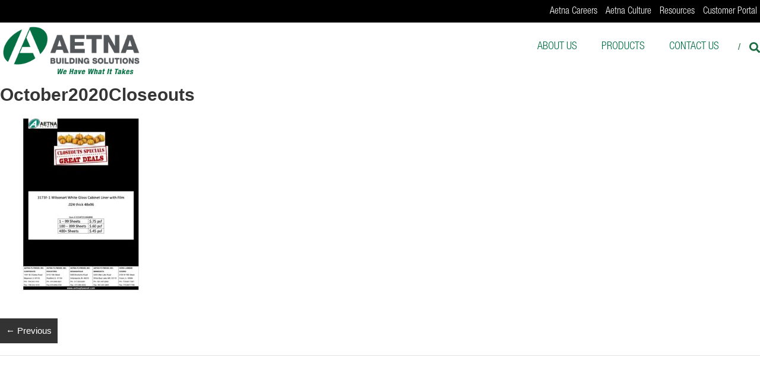

--- FILE ---
content_type: text/html; charset=UTF-8
request_url: https://www.aetnaplywood.com/october2020closeouts/
body_size: 31904
content:
<!DOCTYPE html>
<html dir="ltr" lang="en-US" prefix="og: https://ogp.me/ns#">
<head>
	<meta charset="UTF-8" />
	<meta name="viewport" content="width=device-width, initial-scale=1">
	<link rel="profile" href="https://gmpg.org/xfn/11" />
	<title>October2020Closeouts | Aetna Plywood</title>
<link rel="preload" href="https://www.aetnaplywood.com/wp-content/uploads/2024/01/helvetica_neue_black.otf" as="font" type="font/woff2" crossorigin><link rel="preload" href="https://www.aetnaplywood.com/wp-content/uploads/2024/01/helvetica_neue_bold.otf" as="font" type="font/woff2" crossorigin><link rel="preload" href="https://www.aetnaplywood.com/wp-content/uploads/2024/01/helvetica_neue_heavy.otf" as="font" type="font/woff2" crossorigin><link rel="preload" href="https://www.aetnaplywood.com/wp-content/uploads/2024/01/helvetica_neue_bold_condensed.otf" as="font" type="font/woff2" crossorigin><link rel="preload" href="https://www.aetnaplywood.com/wp-content/uploads/2024/01/helvetica_neue_condensed.otf" as="font" type="font/woff2" crossorigin><link rel="preload" href="https://www.aetnaplywood.com/wp-content/uploads/2024/01/helvetica_neue_light_condensed.otf" as="font" type="font/woff2" crossorigin><link rel="preload" href="https://www.aetnaplywood.com/wp-content/uploads/2024/01/helvetica_neue_medium_condensed.otf" as="font" type="font/woff2" crossorigin>
		<!-- All in One SEO 4.9.3 - aioseo.com -->
	<meta name="robots" content="noindex, max-image-preview:large" />
	<meta name="author" content="Aetna Plywood"/>
	<link rel="canonical" href="https://www.aetnaplywood.com/october2020closeouts/" />
	<meta name="generator" content="All in One SEO (AIOSEO) 4.9.3" />
		<meta property="og:locale" content="en_US" />
		<meta property="og:site_name" content="Aetna Plywood | Locations in Chicago, Indianapolis, Rockford and the Twin Cities" />
		<meta property="og:type" content="article" />
		<meta property="og:title" content="October2020Closeouts | Aetna Plywood" />
		<meta property="og:url" content="https://www.aetnaplywood.com/october2020closeouts/" />
		<meta property="og:image" content="https://www.aetnaplywood.com/wp-content/uploads/2024/01/aetna-logo.png" />
		<meta property="og:image:secure_url" content="https://www.aetnaplywood.com/wp-content/uploads/2024/01/aetna-logo.png" />
		<meta property="article:published_time" content="2020-09-30T21:34:11+00:00" />
		<meta property="article:modified_time" content="2020-09-30T21:34:11+00:00" />
		<meta name="twitter:card" content="summary" />
		<meta name="twitter:title" content="October2020Closeouts | Aetna Plywood" />
		<meta name="twitter:image" content="https://www.aetnaplywood.com/wp-content/uploads/2024/01/aetna-logo.png" />
		<script type="application/ld+json" class="aioseo-schema">
			{"@context":"https:\/\/schema.org","@graph":[{"@type":"BreadcrumbList","@id":"https:\/\/www.aetnaplywood.com\/october2020closeouts\/#breadcrumblist","itemListElement":[{"@type":"ListItem","@id":"https:\/\/www.aetnaplywood.com#listItem","position":1,"name":"Home","item":"https:\/\/www.aetnaplywood.com","nextItem":{"@type":"ListItem","@id":"https:\/\/www.aetnaplywood.com\/october2020closeouts\/#listItem","name":"October2020Closeouts"}},{"@type":"ListItem","@id":"https:\/\/www.aetnaplywood.com\/october2020closeouts\/#listItem","position":2,"name":"October2020Closeouts","previousItem":{"@type":"ListItem","@id":"https:\/\/www.aetnaplywood.com#listItem","name":"Home"}}]},{"@type":"ItemPage","@id":"https:\/\/www.aetnaplywood.com\/october2020closeouts\/#itempage","url":"https:\/\/www.aetnaplywood.com\/october2020closeouts\/","name":"October2020Closeouts | Aetna Plywood","inLanguage":"en-US","isPartOf":{"@id":"https:\/\/www.aetnaplywood.com\/#website"},"breadcrumb":{"@id":"https:\/\/www.aetnaplywood.com\/october2020closeouts\/#breadcrumblist"},"author":{"@id":"https:\/\/www.aetnaplywood.com\/author\/aetna-plywood\/#author"},"creator":{"@id":"https:\/\/www.aetnaplywood.com\/author\/aetna-plywood\/#author"},"datePublished":"2020-09-30T16:34:11-05:00","dateModified":"2020-09-30T16:34:11-05:00"},{"@type":"Organization","@id":"https:\/\/www.aetnaplywood.com\/#organization","name":"Aetna Plywood","description":"Locations in Chicago, Indianapolis, Rockford and the Twin Cities","url":"https:\/\/www.aetnaplywood.com\/","logo":{"@type":"ImageObject","url":"https:\/\/www.aetnaplywood.com\/wp-content\/uploads\/2024\/01\/aetna-logo.png","@id":"https:\/\/www.aetnaplywood.com\/october2020closeouts\/#organizationLogo","width":600,"height":209,"caption":"aetna"},"image":{"@id":"https:\/\/www.aetnaplywood.com\/october2020closeouts\/#organizationLogo"}},{"@type":"Person","@id":"https:\/\/www.aetnaplywood.com\/author\/aetna-plywood\/#author","url":"https:\/\/www.aetnaplywood.com\/author\/aetna-plywood\/","name":"Aetna Plywood","image":{"@type":"ImageObject","@id":"https:\/\/www.aetnaplywood.com\/october2020closeouts\/#authorImage","url":"https:\/\/secure.gravatar.com\/avatar\/82bbb816cc2ad5364a5645a074fe918f87577e3331995188bb621b06503eaa63?s=96&d=mm&r=g","width":96,"height":96,"caption":"Aetna Plywood"}},{"@type":"WebSite","@id":"https:\/\/www.aetnaplywood.com\/#website","url":"https:\/\/www.aetnaplywood.com\/","name":"Aetna Building Solutions","description":"Locations in Chicago, Indianapolis, Rockford and the Twin Cities","inLanguage":"en-US","publisher":{"@id":"https:\/\/www.aetnaplywood.com\/#organization"}}]}
		</script>
		<!-- All in One SEO -->

<link rel='dns-prefetch' href='//cdnjs.cloudflare.com' />
<link rel="alternate" type="application/rss+xml" title="Aetna Plywood &raquo; Feed" href="https://www.aetnaplywood.com/feed/" />
<link rel="alternate" type="application/rss+xml" title="Aetna Plywood &raquo; Comments Feed" href="https://www.aetnaplywood.com/comments/feed/" />
<link rel="alternate" title="oEmbed (JSON)" type="application/json+oembed" href="https://www.aetnaplywood.com/wp-json/oembed/1.0/embed?url=https%3A%2F%2Fwww.aetnaplywood.com%2Foctober2020closeouts%2F" />
<link rel="alternate" title="oEmbed (XML)" type="text/xml+oembed" href="https://www.aetnaplywood.com/wp-json/oembed/1.0/embed?url=https%3A%2F%2Fwww.aetnaplywood.com%2Foctober2020closeouts%2F&#038;format=xml" />
<style id='wp-img-auto-sizes-contain-inline-css' type='text/css'>
img:is([sizes=auto i],[sizes^="auto," i]){contain-intrinsic-size:3000px 1500px}
/*# sourceURL=wp-img-auto-sizes-contain-inline-css */
</style>
<style id='cf-frontend-style-inline-css' type='text/css'>
@font-face {
	font-family: 'Helvetica Neue';
	font-weight: 900;
	font-display: swap;
	src: url('https://www.aetnaplywood.com/wp-content/uploads/2024/01/helvetica_neue_black.otf') format('OpenType'),
		url('https://www.aetnaplywood.com/wp-content/uploads/2024/01/helvetica_neue_black.ttf') format('truetype'),
		url('https://www.aetnaplywood.com/wp-content/uploads/2024/01/helvetica_neue_black.woff') format('woff'),
		url('https://www.aetnaplywood.com/wp-content/uploads/2024/01/helvetica_neue_black.woff2') format('woff2');
}
@font-face {
	font-family: 'Helvetica Neue';
	font-weight: 700;
	font-display: swap;
	src: url('https://www.aetnaplywood.com/wp-content/uploads/2024/01/helvetica_neue_bold.otf') format('OpenType'),
		url('https://www.aetnaplywood.com/wp-content/uploads/2024/01/helvetica_neue_bold.ttf') format('truetype'),
		url('https://www.aetnaplywood.com/wp-content/uploads/2024/01/helvetica_neue_bold.woff') format('woff'),
		url('https://www.aetnaplywood.com/wp-content/uploads/2024/01/helvetica_neue_bold.woff2') format('woff2');
}
@font-face {
	font-family: 'Helvetica Neue';
	font-weight: 800;
	font-display: swap;
	src: url('https://www.aetnaplywood.com/wp-content/uploads/2024/01/helvetica_neue_heavy.otf') format('OpenType'),
		url('https://www.aetnaplywood.com/wp-content/uploads/2024/01/helvetica_neue_heavy.ttf') format('truetype'),
		url('https://www.aetnaplywood.com/wp-content/uploads/2024/01/helvetica_neue_heavy.woff') format('woff'),
		url('https://www.aetnaplywood.com/wp-content/uploads/2024/01/helvetica_neue_heavy.woff2') format('woff2');
}
@font-face {
	font-family: 'Helvetica Neue Condensed';
	font-weight: 700;
	font-display: swap;
	src: url('https://www.aetnaplywood.com/wp-content/uploads/2024/01/helvetica_neue_bold_condensed.otf') format('OpenType'),
		url('https://www.aetnaplywood.com/wp-content/uploads/2024/01/helvetica_neue_bold_condensed.ttf') format('truetype'),
		url('https://www.aetnaplywood.com/wp-content/uploads/2024/01/helvetica_neue_bold_condensed.woff') format('woff'),
		url('https://www.aetnaplywood.com/wp-content/uploads/2024/01/helvetica_neue_bold_condensed.woff2') format('woff2');
}
@font-face {
	font-family: 'Helvetica Neue Condensed';
	font-weight: 400;
	font-display: swap;
	src: url('https://www.aetnaplywood.com/wp-content/uploads/2024/01/helvetica_neue_condensed.otf') format('OpenType'),
		url('https://www.aetnaplywood.com/wp-content/uploads/2024/01/helvetica_neue_condensed.ttf') format('truetype'),
		url('https://www.aetnaplywood.com/wp-content/uploads/2024/01/helvetica_neue_condensed.woff') format('woff'),
		url('https://www.aetnaplywood.com/wp-content/uploads/2024/01/helvetica_neue_condensed.woff2') format('woff2');
}
@font-face {
	font-family: 'Helvetica Neue Condensed';
	font-weight: 300;
	font-display: swap;
	src: url('https://www.aetnaplywood.com/wp-content/uploads/2024/01/helvetica_neue_light_condensed.otf') format('OpenType'),
		url('https://www.aetnaplywood.com/wp-content/uploads/2024/01/helvetica_neue_light_condensed.ttf') format('truetype'),
		url('https://www.aetnaplywood.com/wp-content/uploads/2024/01/helvetica_neue_light_condensed.woff') format('woff'),
		url('https://www.aetnaplywood.com/wp-content/uploads/2024/01/helvetica_neue_light_condensed.woff2') format('woff2');
}
@font-face {
	font-family: 'Helvetica Neue Condensed';
	font-weight: 500;
	font-display: swap;
	src: url('https://www.aetnaplywood.com/wp-content/uploads/2024/01/helvetica_neue_medium_condensed.otf') format('OpenType'),
		url('https://www.aetnaplywood.com/wp-content/uploads/2024/01/helvetica_neue_medium_condensed.ttf') format('truetype'),
		url('https://www.aetnaplywood.com/wp-content/uploads/2024/01/helvetica_neue_medium_condensed.woff') format('woff'),
		url('https://www.aetnaplywood.com/wp-content/uploads/2024/01/helvetica_neue_medium_condensed.woff2') format('woff2');
}
/*# sourceURL=cf-frontend-style-inline-css */
</style>
<link rel='stylesheet' id='hfe-widgets-style-css' href='https://www.aetnaplywood.com/wp-content/plugins/header-footer-elementor/inc/widgets-css/frontend.css?ver=2.7.0' type='text/css' media='all' />
<style id='wp-emoji-styles-inline-css' type='text/css'>

	img.wp-smiley, img.emoji {
		display: inline !important;
		border: none !important;
		box-shadow: none !important;
		height: 1em !important;
		width: 1em !important;
		margin: 0 0.07em !important;
		vertical-align: -0.1em !important;
		background: none !important;
		padding: 0 !important;
	}
/*# sourceURL=wp-emoji-styles-inline-css */
</style>
<link rel='stylesheet' id='aioseo/css/src/vue/standalone/blocks/table-of-contents/global.scss-css' href='https://www.aetnaplywood.com/wp-content/plugins/all-in-one-seo-pack/dist/Lite/assets/css/table-of-contents/global.e90f6d47.css?ver=4.9.3' type='text/css' media='all' />
<link rel='stylesheet' id='dashicons-css' href='https://www.aetnaplywood.com/wp-includes/css/dashicons.min.css?ver=6.9' type='text/css' media='all' />
<link rel='stylesheet' id='rmp-menu-styles-css' href='https://www.aetnaplywood.com/wp-content/uploads/rmp-menu/css/rmp-menu.css?ver=10.08.39' type='text/css' media='all' />
<link rel='stylesheet' id='qtip2css-css' href='https://www.aetnaplywood.com/wp-content/plugins/wordpress-tooltips/js/qtip2/jquery.qtip.min.css?ver=6.9' type='text/css' media='all' />
<link rel='stylesheet' id='directorycss-css' href='https://www.aetnaplywood.com/wp-content/plugins/wordpress-tooltips/js/jdirectory/directory.min.css?ver=6.9' type='text/css' media='all' />
<link rel='stylesheet' id='hfe-style-css' href='https://www.aetnaplywood.com/wp-content/plugins/header-footer-elementor/assets/css/header-footer-elementor.css?ver=2.7.0' type='text/css' media='all' />
<link rel='stylesheet' id='elementor-icons-css' href='https://www.aetnaplywood.com/wp-content/plugins/elementor/assets/lib/eicons/css/elementor-icons.min.css?ver=5.44.0' type='text/css' media='all' />
<link rel='stylesheet' id='elementor-frontend-css' href='https://www.aetnaplywood.com/wp-content/plugins/elementor/assets/css/frontend.min.css?ver=3.33.6' type='text/css' media='all' />
<link rel='stylesheet' id='elementor-post-2540-css' href='https://www.aetnaplywood.com/wp-content/uploads/elementor/css/post-2540.css?ver=1768842544' type='text/css' media='all' />
<link rel='stylesheet' id='elementor-post-11306-css' href='https://www.aetnaplywood.com/wp-content/uploads/elementor/css/post-11306.css?ver=1768842545' type='text/css' media='all' />
<link rel='stylesheet' id='megamenu-css' href='https://www.aetnaplywood.com/wp-content/uploads/maxmegamenu/style.css?ver=8f08b4' type='text/css' media='all' />
<link rel='stylesheet' id='font-awesome-4-css' href='https://www.aetnaplywood.com/wp-content/themes/himalayas/font-awesome/css/v4-shims.min.css?ver=4.7.0' type='text/css' media='all' />
<link rel='stylesheet' id='font-awesome-all-css' href='https://www.aetnaplywood.com/wp-content/themes/himalayas/font-awesome/css/all.min.css?ver=6.7.2' type='text/css' media='all' />
<link rel='stylesheet' id='font-awesome-solid-css' href='https://www.aetnaplywood.com/wp-content/themes/himalayas/font-awesome/css/solid.min.css?ver=6.7.2' type='text/css' media='all' />
<link rel='stylesheet' id='font-awesome-regular-css' href='https://www.aetnaplywood.com/wp-content/themes/himalayas/font-awesome/css/regular.min.css?ver=6.7.2' type='text/css' media='all' />
<link rel='stylesheet' id='font-awesome-brands-css' href='https://www.aetnaplywood.com/wp-content/themes/himalayas/font-awesome/css/brands.min.css?ver=6.7.2' type='text/css' media='all' />
<link rel='stylesheet' id='himalayas-featured-image-popup-css-css' href='https://www.aetnaplywood.com/wp-content/themes/himalayas/js/magnific-popup/magnific-popup.css?ver=1.0.0' type='text/css' media='all' />
<link rel='stylesheet' id='fancybox-css' href='https://www.aetnaplywood.com/wp-content/plugins/easy-fancybox/fancybox/1.5.4/jquery.fancybox.min.css?ver=6.9' type='text/css' media='screen' />
<link rel='stylesheet' id='bootstrap-css' href='https://cdnjs.cloudflare.com/ajax/libs/twitter-bootstrap/4.6.0/css/bootstrap-grid.min.css?ver=1.0.41' type='text/css' media='all' />
<link rel='stylesheet' id='himalayas-style-css' href='https://www.aetnaplywood.com/wp-content/themes/himalayas/style.css?ver=6.9' type='text/css' media='all' />
<link rel='stylesheet' id='himalayas-child-style-css' href='https://www.aetnaplywood.com/wp-content/themes/himalayas-child/style.css?ver=1.0.41' type='text/css' media='all' />
<link rel='stylesheet' id='hfe-elementor-icons-css' href='https://www.aetnaplywood.com/wp-content/plugins/elementor/assets/lib/eicons/css/elementor-icons.min.css?ver=5.34.0' type='text/css' media='all' />
<link rel='stylesheet' id='hfe-icons-list-css' href='https://www.aetnaplywood.com/wp-content/plugins/elementor/assets/css/widget-icon-list.min.css?ver=3.24.3' type='text/css' media='all' />
<link rel='stylesheet' id='hfe-social-icons-css' href='https://www.aetnaplywood.com/wp-content/plugins/elementor/assets/css/widget-social-icons.min.css?ver=3.24.0' type='text/css' media='all' />
<link rel='stylesheet' id='hfe-social-share-icons-brands-css' href='https://www.aetnaplywood.com/wp-content/plugins/elementor/assets/lib/font-awesome/css/brands.css?ver=5.15.3' type='text/css' media='all' />
<link rel='stylesheet' id='hfe-social-share-icons-fontawesome-css' href='https://www.aetnaplywood.com/wp-content/plugins/elementor/assets/lib/font-awesome/css/fontawesome.css?ver=5.15.3' type='text/css' media='all' />
<link rel='stylesheet' id='hfe-nav-menu-icons-css' href='https://www.aetnaplywood.com/wp-content/plugins/elementor/assets/lib/font-awesome/css/solid.css?ver=5.15.3' type='text/css' media='all' />
<link rel='stylesheet' id='hfe-widget-blockquote-css' href='https://www.aetnaplywood.com/wp-content/plugins/elementor-pro/assets/css/widget-blockquote.min.css?ver=3.25.0' type='text/css' media='all' />
<link rel='stylesheet' id='hfe-mega-menu-css' href='https://www.aetnaplywood.com/wp-content/plugins/elementor-pro/assets/css/widget-mega-menu.min.css?ver=3.26.2' type='text/css' media='all' />
<link rel='stylesheet' id='hfe-nav-menu-widget-css' href='https://www.aetnaplywood.com/wp-content/plugins/elementor-pro/assets/css/widget-nav-menu.min.css?ver=3.26.0' type='text/css' media='all' />
<link rel='stylesheet' id='elementor-icons-shared-0-css' href='https://www.aetnaplywood.com/wp-content/plugins/elementor/assets/lib/font-awesome/css/fontawesome.min.css?ver=5.15.3' type='text/css' media='all' />
<link rel='stylesheet' id='elementor-icons-fa-brands-css' href='https://www.aetnaplywood.com/wp-content/plugins/elementor/assets/lib/font-awesome/css/brands.min.css?ver=5.15.3' type='text/css' media='all' />
<script type="text/javascript" src="https://www.aetnaplywood.com/wp-includes/js/jquery/jquery.min.js?ver=3.7.1" id="jquery-core-js"></script>
<script type="text/javascript" src="https://www.aetnaplywood.com/wp-includes/js/jquery/jquery-migrate.min.js?ver=3.4.1" id="jquery-migrate-js"></script>
<script type="text/javascript" id="jquery-js-after">
/* <![CDATA[ */
!function($){"use strict";$(document).ready(function(){$(this).scrollTop()>100&&$(".hfe-scroll-to-top-wrap").removeClass("hfe-scroll-to-top-hide"),$(window).scroll(function(){$(this).scrollTop()<100?$(".hfe-scroll-to-top-wrap").fadeOut(300):$(".hfe-scroll-to-top-wrap").fadeIn(300)}),$(".hfe-scroll-to-top-wrap").on("click",function(){$("html, body").animate({scrollTop:0},300);return!1})})}(jQuery);
!function($){'use strict';$(document).ready(function(){var bar=$('.hfe-reading-progress-bar');if(!bar.length)return;$(window).on('scroll',function(){var s=$(window).scrollTop(),d=$(document).height()-$(window).height(),p=d? s/d*100:0;bar.css('width',p+'%')});});}(jQuery);
//# sourceURL=jquery-js-after
/* ]]> */
</script>
<script type="text/javascript" src="https://www.aetnaplywood.com/wp-content/plugins/wordpress-tooltips/js/qtip2/jquery.qtip.min.js?ver=6.9" id="qtip2js-js"></script>
<script type="text/javascript" src="https://www.aetnaplywood.com/wp-content/plugins/wordpress-tooltips/js/jdirectory/jquery.directory.min.js?ver=6.9" id="directoryjs-js"></script>
<link rel="https://api.w.org/" href="https://www.aetnaplywood.com/wp-json/" /><link rel="alternate" title="JSON" type="application/json" href="https://www.aetnaplywood.com/wp-json/wp/v2/media/2798" /><link rel="EditURI" type="application/rsd+xml" title="RSD" href="https://www.aetnaplywood.com/xmlrpc.php?rsd" />
<meta name="generator" content="WordPress 6.9" />
<link rel='shortlink' href='https://www.aetnaplywood.com/?p=2798' />
<!-- start Simple Custom CSS and JS -->
<style type="text/css">
/* Add your CSS code here.

For example:
.example {
    color: red;
}

For brushing up on your CSS knowledge, check out http://www.w3schools.com/css/css_syntax.asp

End of comment */ 

.page-id-10624 .entry-title{display:none !important;}
.page-id-10624 #masthead{display:none !important;}
.page-id-10624 #nav_menu-3{display:none !important;}
.page-id-10624 #content {
    margin-top: 0 !important;
}
.page-id-10624 .hentry {
    margin: 0 !important;
}
.page-id-10624 article {
    padding-bottom: 0 !important;
}
.page-id-10624 article{border-bottom:0 !important;}
.page-id-10624 #colophon{display:none !important;}
.page-id-10624 #bottom-footer{display:none !important;}
#mega-menu-wrap-primary #mega-menu-primary a.mega-menu-link {
    font-family: "Helvetica Neue Condensed", sans-serif !important;
}
#mega-menu-wrap-primary #mega-menu-primary > li.mega-menu-item:last-child {
    margin-right: 0;
}
.mega-menu-flyout .mega-menu-item a {
    text-align: center !important;
}
.mega-menu-grid ul.mega-sub-menu {
    width: 100% !important;
    max-width: 1600px !important;
    margin: 0 auto !important;
    display: table !important;
    left: 0 !important;
    right: 0 !important;
	padding: 0 10px !important;
}
li#mega-menu-514-0 ul {
    padding: 0 !important;
}
ul#mega-menu-primary, #mega-menu-wrap-primary{
	position: inherit !important;
}
li#mega-menu-item-text-9, li#mega-menu-item-text-10, li#mega-menu-item-text-11 {
    background: #54585a !important;
}
li#mega-menu-item-text-9 h4, li#mega-menu-item-text-10 h4, li#mega-menu-item-text-11 h4  {
    color: #fff !important;
    padding: 0 !important;
font-family: "Helvetica Neue", Sans-serif;
    font-size: 20px;
    font-weight: 700;
}
.mega-menu-column h4.mega-block-title {
    text-transform: capitalize !important;
}
#site-navigation .mega-menu-column .menu li {
    display: block;
    width: 100%;
    margin: 0;
    line-height: normal !important;
    margin-bottom: 5px;
}
#site-navigation .mega-menu-column .menu li a {
    text-transform: capitalize;
	color: #000 !important;
}
#site-navigation .mega-menu-column .menu li a:hover {
   text-decoration: underline;
}
ul#menu-fabricated-panels-mega-menu, ul#menu-hardware-mega-menu, ul#menu-hardwood-lumber {
    float: left !important;
    width: 100%;
}
li.mega-menu-item>.mega-sub-menu {
    top: 97px !important;
       background: transparent !important;
}
li.mega-menu-item>.mega-sub-menu .mega-menu-row{
	       background: #fff !important;
    box-shadow: 0px 2px 7px 0px rgb(16 6 6 / 12%) !important;
}
.header-wrapper.stick li.mega-menu-item>.mega-sub-menu {
    top: auto !important;
}
.mega-menu-grid ul.mega-sub-menu .menu {
    float: left !important;
}
#wprmenu_bar div.hamburger {
    margin-top: 0px !important;
}
#mg-wprm-wrap ul li {
    border-bottom: 1px solid #127951 !important;
}
a.dialog-close-button{
	font-size: 35px !important;
	top: 12px !important;
}
.mega-menu-column .widget_text h4.mega-block-title {
    text-transform: uppercase !important;
}
li#mega-menu-20-0 .mega-sub-menu, #mega-menu-1415-0 .mega-sub-menu {
    padding: 0 !important;
}
.mega-menu-grid.mega-menu-item-20 ul.mega-sub-menu {
    max-width: 387px !important;
    right: 0 !important;
    left: inherit !important;
}
.mega-menu-grid.mega-menu-item-1415 ul.mega-sub-menu {
    max-width: 387px !important;
    right: 0 !important;
    left: inherit !important;
}
.elementor-element-63678a7 .elementor-widget-image a, .elementor-element-03a0bdf .elementor-widget-image a  {
    height: 200px;
    box-shadow: 2px 2px 7px 0px rgba(0,0,0,0.5);
    align-content: center;
    align-items: center;
    justify-content: center;
    display: flex;
	padding: 0 10px;
}
.elementor-element-63678a7 .elementor-widget-image a:hover, .elementor-element-03a0bdf .elementor-widget-image a:hover {
    box-shadow: 0px 0px 15px 0px rgba(0,0,0,0.5);
}
.page-id-334 footer#colophon {
    margin-top: 30px;
}

@media only screen and (max-width: 767px){
	.elementor-element-514f251{
	background: #1A1A1A !important;
}
 body .page-id-10624.stick.non-transparent #content {
    margin-top: 0px !important;
}
	.elementor-10624 .elementor-element.elementor-element-2fd8c3e3{max-width: fit-content !important;
	width: 100% !important;
	}
	
}
@media only screen and (min-width:768px) and (max-width:1200px){
.page-id-10624 .tg-container {
    width: 100% !important;
    padding: 0 0% !important;
	}
.elementor-10624 .elementor-element.elementor-element-2fd8c3e3{max-width: fit-content !important;}
}

@media only screen and (min-width:768px) and (max-width:1023px){
.elementor-element-63678a7 .elementor-widget-image a, .elementor-element-03a0bdf .elementor-widget-image a{	height: 130px !important;
}
}
.entry-meta {
    display: none;
}
.postid-22619 .default-wp-page {
    display: none;
}
article#post-22675>h1 {
    display: none;
}
.sgpb-main-popup-data-container-4839, .sgpb-main-popup-data-container-6184, .sgpb-main-popup-data-container-2717, .sgpb-main-popup-data-container-2715, .sgpb-main-popup-data-container-2713, .sgpb-main-popup-data-container-2711, .sgpb-main-popup-data-container-2709, .sgpb-main-popup-data-container-2707 {
    display: none !important;
}</style>
<!-- end Simple Custom CSS and JS -->
<!-- start Simple Custom CSS and JS -->
<script type="text/javascript">
/* Default comment here */ 

jQuery(document).ready(function(){
  jQuery(".elementor-element-e66c1fa").click(function(){
    jQuery(".elementor-element-55c666a").slideDown();
  });
  jQuery(".elementor-element-7acb91c").click(function(){
    jQuery(".elementor-element-68676ce").slideDown();
  });
  jQuery(".elementor-element-38e821f9").click(function(){
    jQuery(".elementor-element-36fc705d").slideToggle();
	  jQuery('html, body').delay(500).animate({
            scrollTop: jQuery(this).parent().offset().top
        }, 500);
  });
	  jQuery(".elementor-element-736127e2").click(function(){
    jQuery(".elementor-element-3af1d1a8").slideToggle();
	  jQuery('html, body').delay(500).animate({
            scrollTop: jQuery(this).parent().offset().top
        }, 500);
  });
		  jQuery(".elementor-element-19f91c6b").click(function(){
    jQuery(".elementor-element-69ac4a81").slideToggle();
	  jQuery('html, body').delay(500).animate({
            scrollTop: jQuery(this).parent().offset().top
        }, 500);
  });
  jQuery(".elementor-element-5c4c08c5").click(function(){
    jQuery(".elementor-element-114e75b2").slideToggle();
	  jQuery('html, body').delay(500).animate({
            scrollTop: jQuery(this).parent().offset().top
        }, 500);
  });
	  jQuery(".elementor-element-250e3bef").click(function(){
    jQuery(".elementor-element-26e7a5eb").slideToggle();
	  jQuery('html, body').delay(500).animate({
            scrollTop: jQuery(this).parent().offset().top
        }, 500);
  });
		  jQuery(".elementor-element-4a1b8f85").click(function(){
    jQuery(".elementor-element-549a20e7").slideToggle();
	  jQuery('html, body').delay(500).animate({
            scrollTop: jQuery(this).parent().offset().top
        }, 500);
  });

   /* jQuery(".show_hide").click(function() { 
        jQuery(".slidingDiv").slideToggle(1000); 
        jQuery('html, body').animate({ 
          scrollTop: jQuery(".slidingDiv").offset().top + jQuery('window').height()
        }, 3000);
    });*/
	
	
	
  jQuery(".elementor-element-12429b6 a, .elementor-element-7f903745 a").click(function(){
    jQuery(".elementor-element-cd5a1ae").slideUp();
    jQuery(".elementor-element-cb65e39").slideToggle();
  });
	jQuery(".elementor-element-340c341e a, .elementor-element-e689bd4 a").click(function(){
	jQuery(".elementor-element-cb65e39").slideUp();
    jQuery(".elementor-element-cd5a1ae").slideToggle();
  });
  jQuery(".elementor-element-9ad71b8 a, .elementor-element-bfeaf54 a").click(function(){
    jQuery(".elementor-element-4b1a089e").slideUp();
    jQuery(".elementor-element-7281182d").slideToggle();
  });
	jQuery(".elementor-element-24a2ed19 a, .elementor-element-3645eb88 a").click(function(){
    jQuery(".elementor-element-7281182d").slideUp();
    jQuery(".elementor-element-4b1a089e").slideToggle();
  });
  jQuery(".elementor-element-3397f869").click(function(){
    jQuery(".six-boxx .elementor-image-box-description").fadeOut();
    jQuery(".six-boxx .elementor-element-3397f869 .elementor-image-box-description").fadeIn();
  });
  jQuery(".elementor-element-9e7f78f").click(function(){
    jQuery(".six-boxx .elementor-image-box-description").fadeOut();
    jQuery(".six-boxx .elementor-element-9e7f78f .elementor-image-box-description").fadeIn();
  });
  jQuery(".elementor-element-2547001f").click(function(){
    jQuery(".six-boxx .elementor-image-box-description").fadeOut();
    jQuery(".six-boxx .elementor-element-2547001f .elementor-image-box-description").fadeIn();
  });
  jQuery(".elementor-element-5de3dd74").click(function(){
    jQuery(".six-boxx .elementor-image-box-description").fadeOut();
    jQuery(".six-boxx .elementor-element-5de3dd74 .elementor-image-box-description").fadeIn();
  });
  jQuery(".elementor-element-416af2d6").click(function(){
    jQuery(".six-boxx .elementor-image-box-description").fadeOut();
    jQuery(".six-boxx .elementor-element-416af2d6 .elementor-image-box-description").fadeIn();
  });
  jQuery(".elementor-element-5efbf038").click(function(){
    jQuery(".six-boxx .elementor-image-box-description").fadeOut();
    jQuery(".six-boxx .elementor-element-5efbf038 .elementor-image-box-description").fadeIn();
  });
  jQuery(".elementor-element-69a00d70").click(function(){
    jQuery(".six-boxx .elementor-image-box-description").fadeOut();
    jQuery(".six-boxx .elementor-element-69a00d70 .elementor-image-box-description").fadeIn();
  });
  jQuery(".elementor-element-738a88e").click(function(){
    jQuery(".six-boxx .elementor-image-box-description").fadeOut();
    jQuery(".six-boxx .elementor-element-738a88e .elementor-image-box-description").fadeIn();
  });
  jQuery(".elementor-element-5b92406").click(function(){
    jQuery(".six-boxx .elementor-image-box-description").fadeOut();
    jQuery(".six-boxx .elementor-element-5b92406 .elementor-image-box-description").fadeIn();
  });
  jQuery(".elementor-element-437a3e94").click(function(){
    jQuery(".six-boxx .elementor-image-box-description").fadeOut();
    jQuery(".six-boxx .elementor-element-437a3e94 .elementor-image-box-description").fadeIn();
  });
  jQuery(".elementor-element-1ab5eac8").click(function(){
    jQuery(".six-boxx .elementor-image-box-description").fadeOut();
    jQuery(".six-boxx .elementor-element-1ab5eac8 .elementor-image-box-description").fadeIn();
  });
  jQuery(".elementor-element-1cb9a733").click(function(){
    jQuery(".six-boxx .elementor-image-box-description").fadeOut();
    jQuery(".six-boxx .elementor-element-1cb9a733 .elementor-image-box-description").fadeIn();
  });
});

// add tracking events
jQuery(window).load(function($){
  if(typeof window.lintrk != 'function') return;
  /*
   jQuery(document).on('gform_confirmation_loaded', function(event, formId){
     	// residential page only
     	if(! jQuery('body').hasClass('page-id-3218')){
          return;
        }
        if(formId == 7) {
           window.lintrk('track', { conversion_id: 5833417 });
        } else if(formId == 8) {
           window.lintrk('track', { conversion_id: 5833457 });
        }
     console.log(formId)
   });
  */
  
  jQuery('.page-id-3218 #gform_7').on('submit', function(){
    window.lintrk('track', { conversion_id: 5833417 });
  });
  jQuery('.page-id-3218 #gform_8').on('submit', function(){
    window.lintrk('track', { conversion_id: 5833457 });
  });
  jQuery('.lintrk-call-john a').on('click', function(){
    window.lintrk('track', { conversion_id: 5833441 });
  });
  jQuery('.lintrk-email-john').on('click', function(){
    window.lintrk('track', { conversion_id: 5833449 });
  });
  
  jQuery('.track-pdfs a[href$=".pdf"]').on('click', function(){
    window.lintrk('track', { conversion_id: 5833433 });
  });
 });

jQuery(document).ready(function(){
    jQuery("#gform_11").attr("target", "_blank");
});
</script>
<!-- end Simple Custom CSS and JS -->
 	<script type="text/javascript">	
	if(typeof jQuery=='undefined')
	{
		document.write('<'+'script src="https://www.aetnaplywood.com/wp-content/plugins//wordpress-tooltips/js/qtip/jquery.js" type="text/javascript"></'+'script>');
	}
	</script>
	<script type="text/javascript">

	function toolTips(whichID,theTipContent)
	{
    		theTipContent = theTipContent.replace('[[[[[','');
    		theTipContent = theTipContent.replace(']]]]]','');
    		theTipContent = theTipContent.replace('@@@@','');
    		theTipContent = theTipContent.replace('####','');
    		theTipContent = theTipContent.replace('%%%%','');
    		theTipContent = theTipContent.replace('//##','');
    		theTipContent = theTipContent.replace('##]]','');
    		    		    		    		
			jQuery(whichID).qtip
			(
				{
					content:
					{
						text:theTipContent,
												
					},
   					style:
   					{
   					   						classes:' qtip-light wordpress-tooltip-free qtip-rounded qtip-shadow '
    				},
    				position:
    				{
    					viewport: jQuery(window),
    					my: 'bottom center',
    					at: 'top center'
    				},
					show:'mouseover',
					hide: { fixed: true, delay: 200 }
				}
			)
	}
</script>
	
		<style type="text/css">
		.qtip
		{
			z-index:16999 !important;
		}
		</style>
			<style type="text/css">
	.tooltips_table .tooltipsall
	{
		border-bottom:none !important;
	}
	.tooltips_table span {
    color: inherit !important;
	}
	.qtip-content .tooltipsall
	{
		border-bottom:none !important;
		color: inherit !important;
	}
	
		.tooltipsincontent
	{
		border-bottom:2px dotted #888;	
	}

	.tooltipsPopupCreditLink a
	{
		color:gray;
	}	
	</style>
			<style type="text/css">
			.navitems a
			{
				text-decoration: none !important;
			}
		</style>
		<meta name="generator" content="Elementor 3.33.6; features: additional_custom_breakpoints; settings: css_print_method-external, google_font-enabled, font_display-auto">
			<style>
				.e-con.e-parent:nth-of-type(n+4):not(.e-lazyloaded):not(.e-no-lazyload),
				.e-con.e-parent:nth-of-type(n+4):not(.e-lazyloaded):not(.e-no-lazyload) * {
					background-image: none !important;
				}
				@media screen and (max-height: 1024px) {
					.e-con.e-parent:nth-of-type(n+3):not(.e-lazyloaded):not(.e-no-lazyload),
					.e-con.e-parent:nth-of-type(n+3):not(.e-lazyloaded):not(.e-no-lazyload) * {
						background-image: none !important;
					}
				}
				@media screen and (max-height: 640px) {
					.e-con.e-parent:nth-of-type(n+2):not(.e-lazyloaded):not(.e-no-lazyload),
					.e-con.e-parent:nth-of-type(n+2):not(.e-lazyloaded):not(.e-no-lazyload) * {
						background-image: none !important;
					}
				}
			</style>
			<link rel="icon" href="https://www.aetnaplywood.com/wp-content/uploads/2020/11/cropped-Aetna-Building-Solutions-Icon-32x32.png" sizes="32x32" />
<link rel="icon" href="https://www.aetnaplywood.com/wp-content/uploads/2020/11/cropped-Aetna-Building-Solutions-Icon-192x192.png" sizes="192x192" />
<link rel="apple-touch-icon" href="https://www.aetnaplywood.com/wp-content/uploads/2020/11/cropped-Aetna-Building-Solutions-Icon-180x180.png" />
<meta name="msapplication-TileImage" content="https://www.aetnaplywood.com/wp-content/uploads/2020/11/cropped-Aetna-Building-Solutions-Icon-270x270.png" />
		<style type="text/css"> .about-btn a:hover,.bttn:hover,.icon-img-wrap:hover,.navigation .nav-links a:hover,.service_icon_class .image-wrap:hover i,.slider-readmore:before,.subscribe-form .subscribe-submit .subscribe-btn,button,input[type=button]:hover,input[type=reset]:hover,input[type=submit]:hover,.contact-form-wrapper input[type=submit],.default-wp-page a:hover,.team-desc-wrapper{background:#007041}a, .cta-text-btn:hover,.blog-readmore:hover, .entry-meta a:hover,.entry-meta > span:hover::before,#content .comments-area article header cite a:hover, #content .comments-area a.comment-edit-link:hover, #content .comments-area a.comment-permalink:hover,.comment .comment-reply-link:hover{color:#007041}.comments-area .comment-author-link span{background-color:#007041}.slider-readmore:hover{border:1px solid #007041}.icon-wrap:hover,.image-wrap:hover,.port-link a:hover{border-color:#007041}.main-title:after,.main-title:before{border-top:2px solid #007041}.blog-view,.port-link a:hover{background:#007041}.port-title-wrapper .port-desc{color:#007041}#top-footer a:hover,.blog-title a:hover,.entry-title a:hover,.footer-nav li a:hover,.footer-social a:hover,.widget ul li a:hover,.widget ul li:hover:before{color:#007041}.scrollup{background-color:#007041}#stick-navigation li.current-one-page-item a,#stick-navigation li:hover a,.blog-hover-link a:hover,.entry-btn .btn:hover{background:#007041}#secondary .widget-title:after,#top-footer .widget-title:after{background:#007041}.widget-tags a:hover,.sub-toggle{background:#007041;border:1px solid #007041}#site-navigation .menu li.current-one-page-item > a,#site-navigation .menu li:hover > a,.about-title a:hover,.caption-title a:hover,.header-wrapper.no-slider #site-navigation .menu li.current-one-page-item > a,.header-wrapper.no-slider #site-navigation .menu li:hover > a,.header-wrapper.no-slider .search-icon:hover,.header-wrapper.stick #site-navigation .menu li.current-one-page-item > a,.header-wrapper.stick #site-navigation .menu li:hover > a,.header-wrapper.stick .search-icon:hover,.scroll-down,.search-icon:hover,.service-title a:hover,.service-read-more:hover,.num-404,blog-readmore:hover{color:#007041}.error{background:#007041}.blog-view:hover,.scrollup:hover,.contact-form-wrapper input[type="submit"]:hover{background:#004819}.blog-view{border-color:#004819}.posted-date span a:hover, .copyright-text a:hover,.contact-content a:hover,.logged-in-as a:hover, .logged-in-as a hover{color:#004819}.widget_call_to_action_block .parallax-overlay,.search-box,.scrollup,.sub-toggle:hover{background-color:rgba(0,112,65, 0.85)}.author-box{border:1px solid #007041}</style>
				<style type="text/css" id="wp-custom-css">
			
/* Some BootStrap */
.text-nowrap {
    white-space: nowrap!important;
}
aside#social-widget-2 .socialmedia-buttons a:last-child {
    display: none;
}

/* Header */

.menu-top-menu-container ul li a {
	color: #fff;
	font-size: 13px;
	padding: 0px 5px;
}
#masthead .header-wrapper .logo img {
	max-height: 64px;
	width: auto;
}

.home.transparent .header-wrapper {
    background: linear-gradient( rgba(0, 0, 0, 0.3), rgba(0, 0, 0, 0.3), transparent);
}
.home #site-navigation ul.sub-menu {
	background: #333 none repeat scroll 0 0;
}

/* Homepage Widgets */

section#text-8,
section#text-2 {
	max-width: 1170px;
	width: 100%;
	margin: 0 auto;
}

section#text-2 {
	padding-bottom: 50px;
}


/* Color Changes */

a:hover,
a:focus,
a:active {
	color: #19b373;
}

button:hover,
.scrollup:hover,
.blog-view:hover {
	background: #19b373;
}

.blog-view {
	border-bottom: 0;
}

.widget_call_to_action_block .parallax-overlay {
	background: rgba(7, 111, 67, 0.9);
}


/* Preplaced Images With Icons */

.list1 li:before {
	content: "\00B7";
	font-size: 5em;
	line-height: .25em;
	color: #007041;
	vertical-align: text-bottom;
	margin-right: 8px;
}

.ngg-gallery-thumbnail:hover::after {
	position: absolute;
	z-index: 999;
	top: 44%;
	left: 45%;
	pointer-events: none;
	content: "\f00e";
	font: normal normal normal 14px/1 FontAwesome;
	font-size: 14px;
	color: #fff;
	text-rendering: auto;
	font-size: 36px;
}

/* GravityForms */
body .gform_wrapper .top_label div.ginput_container,
.gform_wrapper .top_label li.gfield.gf_left_half .ginput_container:not(.gfield_time_hour):not(.gfield_time_minute):not(.gfield_time_ampm):not(.ginput_container_date):not(.ginput_quantity):not(.datepicker):not(.gfield_signature_container), .gform_wrapper .top_label li.gfield.gf_right_half .ginput_container:not(.gfield_time_hour):not(.gfield_time_minute):not(.gfield_time_ampm):not(.ginput_container_date):not(.ginput_quantity):not(.datepicker):not(.gfield_signature_container) {
    margin-top: 2px;
}
.gform_wrapper .ginput_complex .ginput_full,
.gform_wrapper .ginput_complex .ginput_left,
.gform_wrapper .ginput_complex .ginput_right {
    min-height: 0;
}
.gform_wrapper select,
.gform_wrapper.gf_browser_chrome .ginput_complex select,
.gform_wrapper.gf_browser_chrome .ginput_complex .ginput_left select,
.gform_wrapper.gf_browser_chrome .ginput_complex .ginput_right select {
    height: 36px;
    margin-bottom: 0;
    margin-top: 0;
    border: 1px solid #cccccc;
    background: #fff;
}
.gform_wrapper .field_sublabel_hidden_label .ginput_complex.ginput_container input[type=text],
 .gform_wrapper .field_sublabel_hidden_label .ginput_complex.ginput_container select {
    margin-bottom: 8px;
}
.gform_wrapper .field_sublabel_hidden_label .ginput_complex.ginput_container span:last-of-type input,
.gform_wrapper .field_sublabel_hidden_label .ginput_complex.ginput_container span:last-of-type select {
    margin-bottom: 0;
}

@media (min-width: 642px) {
	.gform_wrapper .field_sublabel_hidden_label .ginput_complex.ginput_container span:nth-last-of-type(2) input,
	.gform_wrapper .field_sublabel_hidden_label .ginput_complex.ginput_container span:nth-last-of-type(2) select {
		margin-bottom: 0;
	}	
}
.gform_wrapper .gform_footer {
    padding: 0 0 10px 0;
}

/* Latest Post Boxes */

.lpb-list .rw-words {
	visibility: visible;
	display: block !important;
}

.lpb-list .portfolio-images-wrapper {
	float: none;
	width: unset;
}

@media (min-width: 769px) {
	.slider-wrapper .tg-container {
		top: 60%;
	}
	.lpb-list .sliding_box {
		margin-right: 2%;
	}
	/* .lpb-list .sliding_box { margin-right: 5%; } */
	.lpb-list .sliding_box:nth-child(3n) {
		margin-right: 0%;
	}
}

@media (min-width: 980px) {
	.lpb-list .sliding_box {
		margin-right: 5%;
	}
}

@media (max-width: 768px) {
	.home-iner, .home-right  {
    width: 100% !important;
}
	.home-iner h2 {
    font-size: 32px !important;
}
.home-right {
    font-size: 20px !important;
}
	.lpb-list {
		margin-top: 0;
	}
	.lpb-list .sliding_box {
		margin-bottom: 40px;
	}
}
.page-id-3218 h1.entry-title, .page-id-4138 h1.entry-title {
    display: none;
}
.page-id-3218 main#main .tg-container, .page-id-4138 main#main .tg-container {
    width: 100%;
}
.bottom-box .elementor-image-box-content {
    background: #136f43;
    padding: 13px 10px;
}
.elementor-element-611ae4e a img {
    max-width: 155px;
    margin: 6px 0;
}
.popups-div>.tooltipsall.tooltipsincontent {
    background: #000;
    color: #fff;
    padding: 5px 9px;
    border: 0px;
    font-size: 13px;
    font-weight: 700;
    margin-right: 2px;
    width: 51px;
    text-align: center;
    margin-bottom: 5px;
    display: inline-block;
    font-family: "Arial", Sans-serif;
}
.qtip-light {
    background-color: rgb(255 255 255 / 90%);
    border-color: #ff0000;
    border: 4px solid red;
    box-shadow: none;
    padding: 16px 11px 6px 11px;
	  max-width: 350px !important;
}
.main-logo {
    max-width: 63%;
    margin: 0 auto 18px;
    display: block;
}
.sub-logo {
    margin-bottom: 12px;
}
.popup-txt b {
    font-size: 16px;
    font-weight: 500;
    line-height: 22px;
    color: #55575a;
    display: inline-block;
    margin-bottom: 8px !important;
    font-family: "Arial", Sans-serif;
}
.popup-txt a {
    font-size: 15px;
    font-weight: 500;
    line-height: 22px;
    color: #55575a;
    display: inline-block;
    margin-bottom: 8px !important;
    font-family: "Arial", Sans-serif;
}
.popup-txt a:hover{
	color: rgba(0,112,65, 0.85);
	transition: 0.3s;
}
.elementor-element-611ae4e a img:hover {
    opacity: 0.7;
    transition: 0.3s;
}
.page-id-3218 header#masthead, .page-id-3218 li#nav_menu-3, .page-id-3218 footer#colophon, .page-id-4138 header#masthead, .page-id-4138 li#nav_menu-3, .page-id-4138 footer#colophon {
    display: none;
}
.page-id-3218 #content, .page-id-4138 #content { 
    margin-top: 6px !important;
}
.popups-div>.tooltipsall.tooltipsincontent:hover {
    background: gray;
    transition: 0.3s;
}
@media only screen and (max-width: 480px) {	
p.ic2 img {
    margin: 0 auto !important;
    display: inline-block !important;
    float: none !important;
    max-width: 50% !important;
    width: 100% !important;
    padding: 10px;
    vertical-align: middle;
} 
	.elementor-element-612fb9a .elementor-widget-image-box, .six-boxx .elementor-widget-image-box {
    max-width: 100% !important;
    width: 100% !important;
}
}
@media only screen and (max-width: 500px) {	
.qtip-light {
 	right: 0px;
	left: 0px;
}	
	.sgpb-popup-builder-content-4839 h2 {
    font-size: 25px !important;
}
}
.two-sec .elementor-image-box-content h3 a {
    padding: 21px 15px !important;
}
@media only screen and (max-width: 767px) {
.contct-info .elementor-widget-heading, .contct-info .elementor-widget-text-editor {
    position: relative !important;
    left: 0px !important;
    right: 0px !important;
    top: 0px !important;
}
	.elementor-element-74e0a83, .elementor-element-c0d3a47 {
    position: relative !important;
    left: 0px !important;
    right: 0px !important;
    top: 0px !important;
}
	.thre-box-sec {
    max-width: 450px;
    margin: 0 auto;
}
#fancybox-wrap {
    padding: 0px 0 60px 0 !important;
}
	.elementor-element-7e64760d > .elementor-widget-container {
    padding: 30px 30px 15px 30px !important;
}
.elementor-element-8c523d4 > .elementor-widget-container, .elementor-9213 .elementor-element.elementor-element-1ccc1ab2 > .elementor-widget-container, .elementor-9099 .elementor-element.elementor-element-1278d04e > .elementor-widget-container {
    margin: 0px 0px 20px 0px !important;
}
form.post-password-form {
    padding: 0 15px;
}
	form.post-password-form input {
    margin-bottom: 10px;
}
		.elementor-element-4da8dcea .bottom-box .elementor-image-box-content {
    min-height: inherit !important;
	}
	aside#text-4 center {
    text-align: left !important;
}
	aside#text-4 .alignleft {
    display: inline-block !important;
}
	ul#menu-footer-menu li {
    padding-left: 26px !important;
}
	#top-footer {
    background: #333333 none repeat scroll 0 0;
    padding: 60px 0 20px !important;
}
	.stick.non-transparent #content {
    margin-top: 105px;
}
.page-id-3218 .tg-container {
    padding: 0 0%;
}
.elementor-element-74d804f, .elementor-element-611ae4e {
    position: relative !important;
}
	.qtip-light {
    max-width: 75% !important;
}
	.bottom-box .elementor-image-box-content br {
    display: none;
}
		div#field_6_4 {
    overflow: hidden;
    max-width: 155px;
    margin: 0 auto;
    border-right: 1px solid #cccccc;
    border-top-right-radius: 4px;
    border-bottom-right-radius: 4px;
}
	div#field_7_6, div#field_8_4 {
    max-width: 155px !important;
	}
	.bottom-box {
    max-width: 390px;
    margin: 0 auto;
}
			.elementor-element-209fdda.bottom-box .elementor-image-box-content {
    min-height: inherit !important;
}
		.elementor-element-41a9d40 h3.elementor-image-box-title, .elementor-element-ad4404a h3.elementor-image-box-title {
    min-height: inherit !important;
}
	html .stick.non-transparent.page-id-3218 #content {
    margin-top: 0 !important;
}

	.elementor-element-965a7ec {
    box-shadow: inset 20px 20px 336px rgb(255 255 255);
}
	p.ic2 img:nth-child(2) {
    max-width: 150px;
    float: right;
    margin-bottom: 0;
}
p.ic2 img:first-child {
    max-width: 150px;
    margin-bottom: 0;
}
	.elementor-element-797b7869 > .elementor-column-wrap {
    background: transparent !important;
}
	.elementor-element-56a94c4c .elementor-heading-title, .elementor-element-4e025760 .elementor-heading-title {
    color: #136f43 !important;
}
body .elementor-element-4e025760 {
    position: inherit !important;
    width: 100% !important;
    text-align: center;
    margin-top: 30px;
}
	.six-boxx p.elementor-image-box-description {
    font-size: 15px !important;
    line-height: normal !important;
}
	.elementor-element-3bfe182c {
    background-position: 6% 50% !important;
    box-shadow: rgb(255 255 255 / 37%) 0 0 0 210px inset;
}
	.elementor-element-1aec1d44 {
    background-position: 84% 50% !important;
    box-shadow: rgb(255 255 255 / 37%) 0 0 0 210px inset;
}
}
@media only screen and (max-width: 1023px) and (min-width: 768px) {
	.elementor-element-4da8dcea .bottom-box .elementor-image-box-content {
    min-height: 82px !important;
	}
	.elementor-element-612fb9a .elementor-image-box-content, .elementor-element-e26ff7f .elementor-image-box-content {
    min-height: 78px !important;
}
	ul#menu-main-menu li#menu-item-4027 a {
    padding: 8px 9px !important;
}
	#site-navigation .menu li a {
    font-size: 13px !important;
}
.search-icon {
    padding-left: 43px !important;
}
.page-id-3218 main#main .tg-container {
    padding: 0px;
}
.elementor-element-e81c37e {
    padding: 0px 0px 21px 15px !important;
}
.elementor-element-e21cbf6 {
    padding: 0 15px;
}
.elementor-element-6253efa h2 {
    font-size: 67px !important;
    line-height: 81px !important;
}

.elementor-3218 .elementor-element.elementor-element-d34683d .elementor-spacer-inner {
    height: 205px !important;
}
.elementor-3218 .elementor-element.elementor-element-efe7901 {
    padding: 28px 15px 28px 15px !important;
}
.elementor-element-2942bf9 h2 {
    font-size: 25px !important;
    line-height: 33px !important;
}
.elementor-3218 .elementor-element.elementor-element-0cf8112 {
    padding: 40px 15px 12px 15px !important;
}
	.elementor-element.elementor-element-74d804f {
    position: relative !important;
}
.elementor-element.elementor-element-74d804f {
    position: relative !important;
    left: 0px !important;
    width: 100% !important;
    max-width: 100% !important;
    margin-bottom: 15px !important;
	top: 5px !important;
}
.popups-div>.tooltipsall.tooltipsincontent {
    padding: 3px 6px;
    font-size: 11px;
    margin-right: 1px;
    width: 42px;
    margin-bottom: 3px;
}
	.elementor-element-8b255e5, .elementor-element-bd2c372 {
    top: 29% !important;
}
.elementor-element-f71972e {
    top: 54% !important;
}
.elementor-element-1d18085 {
    top: 53% !important;
	  width: 145px !important;
    max-width: 145px !important;
}
.elementor-element-236c63e {
    top: 77% !important;
}
.elementor-element-6a59b9f {
    top: 75% !important;
}
	.elementor-3218 .elementor-element.elementor-element-611ae4e > .elementor-widget-container {
    padding: 0px 80px 0px 0px !important;
}
.elementor-3218 .elementor-element.elementor-element-611ae4e {
    bottom: -6px !important;
}
}
@media only screen and (max-width: 1200px) and (min-width: 1024px) {
	.elementor-element-4f4f1e3b {
    padding: 0 15px;
}
	.ipad-spc {
	padding: 0 15px;
}
	#site-navigation .menu li { margin-left: 11px;}
	#masthead .logo { width: 19% !important;}
	.elementor-element-1d18085 {
    width: 170px !important;
    max-width: 170px !important;
}
.elementor-element-e81c37e {
    padding: 0px 0px 21px 15px !important;
}
.page-id-3218 main#main .tg-container {
    padding: 0px;
}
.elementor-element-e21cbf6 {
    padding: 0 15px;
}

.elementor-3218 .elementor-element.elementor-element-efe7901 {
    padding: 28px 15px 28px 15px !important;
}
.elementor-3218 .elementor-element.elementor-element-0cf8112 {
    padding: 40px 15px 12px 15px !important;
}

.elementor-element-611ae4e > .elementor-widget-container {
    padding: 0px 21px 0px 25px !important;
}
body:not(.rtl) .elementor-3218 .elementor-element.elementor-element-74d804f {
    left: 0px !important;
}
	.popups-div>.tooltipsall.tooltipsincontent {
    padding: 4px 9px !important;
    font-size: 12px !important;
    width: 49px !important;
}
	.bottom-box .elementor-image-box-title, .elementor-element-e66c1fa .elementor-heading-title, .elementor-element-7acb91c .elementor-heading-title, .elementor-element-463c5661 .elementor-heading-title {
    font-size: 15px !important;
		line-height:  normal !important;
}
	.elementor-element-608dd36 .elementor-heading-title {
    font-size: 30px !important;
}
	.bottom-box .elementor-image-box-content, .elementor-element-e66c1fa > .elementor-widget-container, .elementor-element-7acb91c > .elementor-widget-container, .elementor-element-7acb91c > .elementor-widget-container, .elementor-element-38e821f9 > .elementor-widget-container, .elementor-element-5c4c08c5 > .elementor-widget-container {
    padding: 7px 10px !important;
}
	.elementor-element-209fdda.bottom-box .elementor-image-box-content {
    min-height: 80px !important;
}
	.elementor-element-1ab5eac8 .elementor-image-box-title {
    font-size: 17px !important;
	}
}
@media only screen and (min-width: 1160px) {
	.elementor-element-797b7869:not(.elementor-motion-effects-element-type-background) > .elementor-column-wrap {
    background-size: 1170px 742px !important;
}
}
@media only screen and (max-width: 1023px) and (min-width: 768px) {
	.elementor-element-4f4f1e3b {
    padding: 0 15px;
}
	.ipad-spc {
	padding: 0 15px;
}
	.elementor-element-608dd36 .elementor-heading-title {
    font-size: 24px !important;
}
	.elementor-element-1c9d22f .elementor-heading-title {
    font-size: 28px !important;
	}
	.bottom-box .elementor-image-box-title, .elementor-element-e66c1fa .elementor-heading-title, .elementor-element-38e821f9 .elementor-heading-title {
    font-size: 12px !important;
		line-height:  normal !important;
}	
	.elementor-element-7acb91c .elementor-heading-title, .elementor-element-5c4c08c5 .elementor-heading-title {
    font-size: 11px !important;
    line-height: 17px;
}
		.bottom-box .elementor-image-box-content, .elementor-element-e66c1fa > .elementor-widget-container, .elementor-element-7acb91c > .elementor-widget-container, .elementor-element-38e821f9 > .elementor-widget-container, .elementor-element-5c4c08c5 > .elementor-widget-container {
    padding: 7px 10px !important;
}
		.elementor-element-209fdda.bottom-box .elementor-image-box-content {
    min-height: 80px !important;
}
	div#field_6_4 {
    overflow: hidden;
    max-width: 227px;
    margin: 0 auto;
    border-right: 1px solid #cccccc;
    border-top-right-radius: 4px;
    border-bottom-right-radius: 4px;
}
	div#field_7_6, div#field_8_4 {
    max-width: 155px !important;
	}
	.elementor-element-ad4404a h3.elementor-image-box-title {
    min-height: 52px !important;
}
.six-boxx .elementor-image-box-content{
    min-height: 78px !important;
}
}
.page-id-3218 .wprmenu_bar .hamburger-inner, .page-id-3218 .wprmenu_bar .hamburger-inner::before, .page-id-3218 .wprmenu_bar .hamburger-inner::after, .page-id-4800 .wprmenu_bar .hamburger-inner, .page-id-4800 .wprmenu_bar .hamburger-inner::before, .page-id-4800 .wprmenu_bar .hamburger-inner::after {
    background: #136f43;
}
.tooltipsincontent {
    border-bottom: 0px !important;
    pointer-events: none;
}
.page-id-3218 .tooltipsincontent, .page-id-4138 .tooltipsincontent {
    pointer-events: all;
}
.home article.sliding_box {
    border-bottom: 0px;
    padding-bottom: 0px;
}
.home-swet {
    width: 100%;
    max-width: 1170px;
    margin: 0 auto 50px;
    display: block;
    background: #007041;
    padding: 25px 12px;
}
.home-iner {
    width: 67%;
    display: inline-block;
}
.home-right {
    display: inline-block;
    width: 32%;
    vertical-align: top;
    font-size: 28px;
    color: #fff;
    line-height: 39px;
    font-family: "roboto", sans-serif;
    text-align: center;
    font-weight: 500;
}
.home-iner h2 {
	margin-top: 20px;
    font-size: 63px;
    color: #fff;
    font-family: "roboto", sans-serif;
    text-transform: uppercase;
    text-align: center;
    margin-bottom: 0px;
	text-shadow: 1px 3px 2px rgb(204 204 204 / 70%);
}
.home-right a {
    color: #007041;
    background: #fff;
    font-weight: 300;
    font-size: 24px;
    padding: 13px 35px;
    text-align: center;
    border-radius: 5px;
    display: block;
    border: 1px solid rgba(255, 255, 255, 0.7);
    width: 245px;
    margin: 8px auto 0;
}
.home-right a:hover {
    background: transparent;
    transition: 0.3s;
    color: #fff;
}
section#text-2 {
    padding-bottom: 10px;
}
.highlight-clas a {
    font-weight: bolder !important;
    font-size: 16px !important;
    background: #007041;
    padding: 8px 16px !important;
    line-height: normal;
    border: 1px solid #007041;
}
.highlight-clas {
    margin-top: 10px;
}
.highlight-clas a:hover {
    background: transparent;
}
div#ngg-gallery-2e4bf85030c1935c4c3980f8c2cfe5a6-1 {
    margin-top: 0px;
}
li#menu-item-4288 a {
    text-transform: none !important;
}
.elementor-element.elementor-element-dc6501c p {
    margin-bottom: 0px;
}
.bottom-box img.attachment-full.size-full {
    border: 1px solid #c7c7c7;
}
.elementor-element-209fdda.bottom-box .elementor-image-box-content {
    min-height: 95px;
}
div#input_6_4 {
    margin: 0 auto;
    display: table;
}
form#gform_6 .gform_footer.top_label {
    text-align: center;
}
.elementor-element-55c666a p, .elementor-element-68676ce p {
    margin: 0;
}
div#field_7_6, div#field_8_4 {
    overflow: hidden;
    max-width: 230px;
    margin: 0 auto;
    border-right: 1px solid #cccccc;
    border-top-right-radius: 4px;
    border-bottom-right-radius: 4px;
}
.elementor-element-55c666a > .elementor-widget-container {
    min-height: 443px;
}
.elementor-element-e66c1fa, .elementor-element-7acb91c {
    cursor: pointer;
}
.elementor-element-55c666a, .elementor-element-68676ce{
	display: none;
}
.page-id-4800 header#masthead, .page-id-4800 li#nav_menu-3, .page-id-4800 footer#colophon {
    display: none;
}
.elementor-element-41a9d40 h3.elementor-image-box-title {
    min-height: 46px;
}
.elementor-element-ad4404a h3.elementor-image-box-title {
    min-height: 69px;
}
.sgpb-popup-builder-content-4839 h2 {
    color: #136F43;
    font-family: "Arial", Sans-serif;
    font-size: 32px;
    font-weight: 900;
	text-align:center;
}
.sgpb-popup-dialog-main-div-theme-wrapper-1 .sgpb-theme-1-content{
	box-shadow:rgb(0 0 0 / 60%) 0px 0px 0px 7px !important;
} 
.sgpb-popup-dialog-main-div-theme-wrapper-1 div#sgpb-popup-dialog-main-div {
    width: 98% !important;
	border-bottom: 0 !important;
}
.sgpb-popup-dialog-main-div-theme-wrapper-1 .gform_footer.top_label {
    padding-bottom: 0 !important;
}
.sgpb-popup-builder-content-4839 p {
    margin: 0 !important;
}
#fancybox-wrap {
    z-index: 9999999999 !important;
}
.ele-glry .gallery .gallery-item {
    width: 100%;
}
.ele-glry .gallery {
    margin: 0;
}
.ele-glry .gallery .gallery-icon a {
    position: relative;
	    display: table;
}
.ele-glry .gallery .gallery-icon a:hover:before {
    position: absolute;
    z-index: 999;
    top: 44%;
    left: 45%;
    pointer-events: none;
    content: "\f00e";
    font: normal normal normal 14px/1 FontAwesome;
    color: #fff;
    text-rendering: auto;
    font-size: 36px;
}
.ele-glry .gallery .gallery-icon a:hover:after {
    content: "";
    width: 100%;
    height: 100%;
    background: #00000052;
    position: absolute;
    z-index: 9;
    display: inline-block;
    top: 0;
    left: 0;
}
.ele-glry .gallery .gallery-icon a:hover img{
	transform: scale(1.1);
}
.ele-glry .gallery .gallery-icon a img{
	transition: 0.3s;
}
.six-boxx .elementor-image-box-content {
    min-height: 52px;
    display: grid;
    align-items: center;
}
.st-box p {
    margin: 0;
}
.st-box p strong {
    font-size: 36px;
    FONT-WEIGHT: 900;
}
.elementor-element-36fc705d, .elementor-element-114e75b2{
	display: none;
}
.elementor-element-5c4c08c5, .elementor-element-38e821f9 {
    cursor: pointer;
}
.page-id-5742 li#nav_menu-3, .page-id-5742 header#masthead, .page-id-5742 footer#colophon {
    display: none;
}
.elementor-element-4e025760 {
    width: auto !important;
}
.elementor-element-cb65e39, .elementor-element-cd5a1ae {
    display: none;
}
.elementor-element-12429b6 a, .elementor-element-7f903745 a, .elementor-element-340c341e a, .elementor-element-e689bd4 a {
    cursor: pointer;
}
.six-boxx p.elementor-image-box-description {
    font-size: 12px;
    position: absolute;
    top: 0;
    width: 100%;
    background: rgb(0 0 0 / 79%);
    height: 100%;
    color: #fff;
    padding: 10px;
    z-index: 9;
		display: none;
	line-height: 15px;
}
.six-boxx h3.elementor-image-box-title {
    z-index: 99;
}
.six-boxx .elementor-image-box-wrapper {
    position: relative;
}
.page-id-5868 header#masthead, .page-id-5868 li#nav_menu-3, .page-id-5868 footer#colophon {
    display: none;
}
.elementor-element-4da8dcea .bottom-box .elementor-image-box-content {
    min-height: 96px;
    display: grid;
    justify-content: center;
    align-items: center;
}
.six-boxx p.elementor-image-box-description a {
    color: #36db92;
}
.six-boxx p.elementor-image-box-description a:hover {
    text-decoration: underline;
}
.six-boxx .elementor-image-box-wrapper:hover p.elementor-image-box-description {
    display: block !important;
    transition: 0.3s;
}
.elementor-element-36fc705d, .elementor-element-114e75b2 {
    height: 400px;
}
aside#social-widget-2 .socialmedia-buttons a:last-child {
    display: inline-block;
} .page-id-4177 .ngg-gallery-thumbnail-box, .page-id-4355 .ngg-gallery-thumbnail-box {
    width: 33%;
    display: inline-block;
}.galry-sec .ngg-gallery-thumbnail-box {
    width: 49% !important;
    margin: 5px;
}.galry-sec .slideshowlink {
    display: none;
}.galry-sec .ngg-galleryoverview.default-view {
    margin: 4px 0px;
}.design-sec .elementor-image-box-content {
    background: #171113;
    padding: 10px;
}
.hpl-form .gform_wrapper.gravity-theme .gfield_label {
    margin-bottom: 0px;
    padding: 0;
    color: #171113;
    font-family: "Helvetica", Sans-serif;
    font-size: 17px;
    font-weight: 600;
}
.hpl-form .gform_wrapper .gfield_required {
    display: none;
}
.hpl-form .gform_heading {
    display: none;
}
.hpl-form .gform-body input {
    background: #d9d9d9;
	color: #171113;
    font-family: "Helvetica", Sans-serif;
    font-size: 17px;
    font-weight: 400;
	height: 45px;
	border-color: #d9d9d9
}
.hpl-form .gfield {
    width: 47%;
}
.hpl-form .gchoice {
    width: 35%;
    display: inline-block;
}
.hpl-form .gchoice input {
    height: 29px;
}
.hpl-form input#gform_submit_button_12 {
    background: #136f43;
    font-size: 22px;
    text-transform: uppercase;
    padding: 17px 100px;
	font-family: "Helvetica", Sans-serif;
    font-weight: 400;
}
.hpl-form input#gform_submit_button_12:hover {
    opacity: 0.7;
    transition: 0.3s;
}
.hpl-form div#field_12_10, .hpl-form fieldset#field_12_12, .hpl-form div#field_12_13 {
    right: 0px;
	 	position: absolute;
}
.hpl-form div#field_12_13 {
    top: 80%;
}
.hpl-form fieldset#field_12_12 {
    top: 56.2%;
}
div#field_12_10 {
    top: 46%;
}
.hpl-form .gform_footer.top_label {
    position: absolute;
    right: 0;
    width: 47%;
    top: 90%;
}
.gchoice.gchoice_12_16_1 label {
    color: #136F43;
    font-family: "Helvetica", Sans-serif;
    font-size: 32px !important;
    font-weight: 500;
    line-height: 1.3em;
	margin-left: 12px;
}
.gchoice.gchoice_12_16_1 {
    width: 100%;
	text-align: center;
}
fieldset#field_12_14 {
    background: url(https://www.aetnaplywood.com/wp-content/uploads/2022/07/Update.jpg) no-repeat;
    min-height: 150px;
    padding: 75px 0px 75px 180px;
	margin-bottom: 20px;
}
.gchoice.gchoice_12_14_1 label {
    color: #171113;
   	font-family: "Helvetica", Sans-serif;
    font-size: 25px !important;
    font-weight: bold;
    line-height: 1.3em;
	    margin-left: 12px;
}
.gchoice.gchoice_12_14_1 {
    width: 50%;
}
fieldset#field_12_15 {
    background: url(https://www.aetnaplywood.com/wp-content/uploads/2022/07/Order.png) no-repeat;
    min-height: 98px;
    padding: 35px 0px 37px 230px;
    margin-bottom: 20px;
    background-position: center left;
	position: absolute;
    right: 0px;
	top: 15%;
}
.gchoice.gchoice_12_15_1 label {
    color: #171113;
    font-family: "Helvetica", Sans-serif;
    font-size: 25px !important;
    font-weight: bold;
    line-height: 1.3em;
	  margin-left: 12px;
}
.gchoice.gchoice_12_15_1 {
    width: 50%;
}
.page-id-6249  form.post-password-form {
    max-width: 1100px;
    margin: 200px auto 100px;
		text-align: center;
}
.page-id-6249  form.post-password-form input[type="submit"] {
    font-family: "Helvetica", Sans-serif;
    font-size: 21px;
    font-weight: 500;
    fill: #FFFFFF;
    color: #FFFFFF;
    background-color: #136F43;
    border: 1px solid #136F43;
    border-radius: 0px;
    padding: 15px 40px;
}
.page-id-6249  form.post-password-form input#pwbox-6249 {
    background: #d9d9d9;
    color: #171113;
   	font-family: "Helvetica", Sans-serif;
    font-size: 17px;
    font-weight: 400;
    height: 45px;
    border-color: #d9d9d9;
    width: 30%;
	vertical-align:top;
}
.page-id-6249 form.post-password-form input[type="submit"]:hover {
    opacity: 0.7;
    transition: 0.3s;
}
.page-id-6249 form.post-password-form label, .page-id-6249 form.post-password-form p {
    font-weight: bold;
    font-size: 16px;
}
.password-protected header#masthead, .password-protected li#nav_menu-3, .password-protected footer#colophon {
    display: block !important;
}
.page-id-6249 header#masthead, .page-id-6249 li#nav_menu-3, .page-id-6249 footer#colophon {
    display: none;
}
.page-id-6249 form.post-password-form label {
    font-size: 0px;
}
@media only screen and (max-width: 767px) {
.elementor-element-352e086 .elementor-col-20 .elementor-column-wrap.elementor-element-populated {
    height: 435px;
}
.page-id-9737.stick.non-transparent #content {
    margin-top: -43px !important;
}
.page-id-9737 div#wprmenu_bar {
    display: none;
}
.elementor-element-352e086 {
    max-width: 300px;
    margin: 0 auto;
}
.elementor-element-6d0c89b {
    transform: rotate(0deg) !important;
    top: 0px !important;
    right: 0px !important;
    left: 0px !important;
}
.elementor-element-fcdbc10 {
    top: 0px !important;
}
.elementor-element-8ffe622 {
    transform: rotate(0deg) !important;
    top: 0px !important;
}
.elementor-element-7827716 {
    transform: rotate(0deg) !important;
}
.elementor-element-85cbf8a {
    display: none !important;
}
.page-id-9737 .tg-container {
    padding: 0 0%;
}
.page-id-9737 #content {
    margin-top: 0px !important;
}
.elementor-element-6eddce8 u {
    font-size: 30px !important;
}
.hpl-form div#field_14_10, .hpl-form fieldset#field_14_12, .hpl-form div#field_14_13 {
    right: 0px;
    position: relative !important;
}
.page-id-9737 .hentry {
    margin: 0px;
    padding: 0px !important;
}
fieldset#field_13_14, fieldset#field_13_16, fieldset#field_14_14, fieldset#field_14_16 {
    position: relative !important;
    top: 0px !important;
    right: 0px !important;
}
.quartz-form .gform_footer.top_label {
    position: relative !important;
    right: 0 !important;
    width: 100% !important;
    top: 0px !important;
}
input#gform_submit_button_13 {
    padding: 4px 75px !important;
}
div#field_13_13 {
    transform: scale(0.77);
    transform-origin: 0 0;
}
.hpl-form div#field_13_13 {
    top: 0px !important;
}
fieldset#field_13_9 .gchoice {
    width: 50% !important;
}
.gchoice.gchoice_13_16_1, .gchoice.gchoice_13_14_1 {
    width: 100% !important;
}
body div#input_13_16 label, body fieldset#field_13_14 label {
    font-size: 15px !important;
}
.hpl-form fieldset#field_13_12, .hpl-form fieldset#field_14_12 {
    top: 0% !important;
}
.hpl-form div#field_14_13 {
    top: 0px !important;
}
body div#input_14_16 label, body fieldset#field_14_14 label {
    font-size: 15px !important;
}
.elementor-element-6d0c89b {
    transform: rotate(0deg);
    top: 0px;
    right: 0px;
    left: 0px;
}
.elementor-element-fcdbc10 {
    top: 0px;
}
.elementor-element-8ffe622 {
    transform: rotate(0deg);
    top: 0px;
}
.elementor-element-7827716 {
    transform: rotate(0deg);
}
#gform_submit_button_14 {
    padding: 4px 75px !important;
}
.hpl-form div#field_13_10, .hpl-form fieldset#field_13_12, .hpl-form div#field_13_13 {
    right: 0 !important;
    position: relative !important;
}
	.two-col .elementor-col-50 {
    width: 50%;
    padding: 0 3px;
}
		.two-col .elementor-col-25 {
    width: 50%;
    padding: 0 3px;
}
	.hpl-form div#input_12_16 label {
    font-size: 20px !important;
}
.galry-sec .ngg-gallery-thumbnail-box {
    width: 90% !important;
}
	.hpl-form .gfield {
    width: 100% !important;
}
	.ghoice.gchoice_12_16_1 label {
		 font-size: 19px !important; 
	}
	.gchoice.gchoice_12_16_1 {
	margin-left:0%;
		width: 100% !important;
}
fieldset#field_12_15 {
    padding: 20px 0px 20px 127px;
    margin-bottom: 20px;
    background-position: center left;
    position: relative;
    right: 0px;
    top: 0px;
    width: 277px !important;
    background-size: 43% 75%;
}
	.hpl-form .gchoice {
    width: 50%;
}
	body .gchoice.gchoice_12_15_1 label {
    font-size: 17px !important;
}
	.gchoice.gchoice_12_15_1, .gchoice.gchoice_12_14_1 {
    width: 100% !important;
}
	.hpl-form div#field_12_10, .hpl-form fieldset#field_12_12, .hpl-form div#field_12_13 {
    position: relative;
}
fieldset#field_12_14 {
    padding: 50px 0px 50px 127px !important;
    margin-bottom: 150px;
    width: 278px !important;
    background-size: 42% 100% !important;
}
	fieldset#field_12_15 {
    position: absolute;
    right: 0px;
    left: 0px;
    top: 19%;
}
	.gchoice.gchoice_12_14_1 label {
    font-size: 17px !important;
    margin-left: 5px;
}
	.hpl-form fieldset#field_12_12 {
    top: 0px;
}
	div#field_12_10 {
    top: 0px;
}
.hpl-form div#field_12_13 {
    top: 0px;
    height: 61px;
}
.hpl-form .gform_footer.top_label {
    position: relative;
    width: 100%;
    top: 0px;
}	
	.hpl-form input#gform_submit_button_12 {
    font-size: 19px;
    padding: 7px 100px;
    font-weight: 400;
}
	.design-sec {
    max-width: 350px;
    margin: 0 auto;
}
div#input_12_13 {
    transform: scale(0.77);
    transform-origin: 0 0;
}
	.gchoice.gchoice_12_15_1 label {
    font-size: 24px !important;
}
}
div#input_12_16 label {
    color: #136f43;
    font-family: "Helvetica", Sans-serif;
    font-size: 31px !important;
    font-weight: 900;
    line-height: 1.3em;
    margin-left: 12px;
}
fieldset#field_12_16 {
    width: 100%;
    margin-bottom: 12px;
}
.materials .elementor-image {
    overflow: hidden;
}
.elementor-element-7d5dbc .elementor-image-box-content {
    padding: 8px 10px;
}
.elementor-element-26e7a5eb, .elementor-element-549a20e7 {
    display: none;
}
.page-id-7491 header#masthead, .page-id-7491 li#nav_menu-3, .page-id-7491 footer#colophon {
    display: none;
}
form.post-password-form {
    margin: 200px auto;
    max-width: 550px;
}
form.post-password-form input#pwbox-7491 {
    margin-bottom: 10px;
}
form.post-password-form input[type="submit"] {
    font-weight: bolder !important;
    font-size: 16px !important;
    background: #007041;
    padding: 8px 40px !important;
    line-height: normal;
    border: 1px solid #007041;
}
div#ngg-image-205 {
    width: 100% !important;
}
#site-navigation .menu li a {
    outline: none;
}
div#portfolio .port-desc {
    display: none;
}
.loading {
    background: transparent !important;
}
.portfolio-images-wrapper {
    float: none;
    display: inline-block;
    width: 24.78%;
    position: relative;
    overflow: hidden;
}
section#himalayas_portfolio_widget-2 {
    text-align: center;
}
aside#custom_html-3 a img {
    margin-right: 10px;
}
aside#custom_html-3 a img:hover {
    opacity: 0.8;
    transition: 0.3s;
}
.page-id-8939 header#masthead, .page-id-8939 li#nav_menu-3, .page-id-8939 footer#colophon, .page-id-9099 header#masthead, .page-id-9099 li#nav_menu-3, .page-id-9099 footer#colophon {
    display: none;
}
.hpl-form div#field_13_10, .hpl-form fieldset#field_13_12, .hpl-form div#field_13_13 {
    right: 30px;
    position: absolute;
}
div#field_13_10 {
    top: 6%;
}
.hpl-form fieldset#field_13_12 {
    top: 22.2%;
}
.hpl-form div#field_13_13 {
    top: 57%;
}
fieldset#field_13_16 {
    position: absolute;
    top: -55px;
}
fieldset#field_13_14 {
    position: absolute;
    top: -55px;
    right: -45px;
}
div#input_13_16 label, fieldset#field_13_14 label  {
    color: #136f43;
    font-family: "Helvetica", Sans-serif;
    font-size: 25px !important;
    font-weight: 900;
    line-height: 1.3em;
    margin-left: 12px;
}
.quartz-form .gchoice {
    width: 80%;
    display: inline-block;
}
.quartz-form .gchoice input {
    width: 22px;
    background: #d9d9d9;
    border-radius: 0px;
}
fieldset#field_13_9 .gfield-choice-input {
    background: #d9d9d9 !important;
    width: 16px;
}
fieldset#field_13_9 .gchoice {
    width: 36%;
}
.quartz-form .gform_footer.top_label {
    position: absolute;
    right: 0;
    width: 47%;
    top: 72%;
}
.quartz-form input#gform_submit_button_13 {
    background: #136f43;
    font-size: 22px;
    text-transform: uppercase;
    padding: 17px 100px;
    font-family: "Helvetica", Sans-serif;
    font-weight: 400;
}
.hpl-form input#gform_submit_button_13:hover {
    opacity: 0.7;
    transition: 0.3s;
}
.page-id-9213 header#masthead, .page-id-9213 li#nav_menu-3, .page-id-9213 footer#colophon {
    display: none;
}
div#page>ul {
    margin-left: 0px;
}
#fancybox-close {
    background: transparent !important;
}
.fancybox-title-inside {
    padding-bottom: 0px;
}
.elementor-element-6eddce8 u {
    font-size: 77px;
    font-weight: 800;
    border-bottom: 3px solid #fff;
    text-decoration: none;
    display: inline-block;
    padding-bottom: 4px;
}
.bg-size .elementor-column-wrap.elementor-element-populated {
	background-size: 100% 100% !important
}
.elementor-element-6d0c89b {
    transform: rotate(-7deg);
    top: 35px;
    right: 0px;
    left: 12px;
}
.page-id-9737 header#masthead, .page-id-9737 li#nav_menu-3, .page-id-9737 footer#colophon {
    display: none;
}
.elementor-element-fcdbc10 {
    top: -55px;
}
.elementor-element-8ffe622 {
    transform: rotate(9deg);
		top: 35px;
}
.elementor-element-7827716 {
    transform: rotate(-6deg);
}
.chain-first img {
    position: absolute;
    right: 0px;
    width: 177px;
    top: 38px;
    left: -26px;
    z-index: 99;
}
.second-chain img {
    position: absolute;
    right: 0px;
    width: 135px;
    top: 43px;
    left: 3px;
    z-index: 99;
}
.thrd-chain img {
    position: absolute;
    right: 0px;
    width: 177px;
    top: -74px;
    left: -37px;
    z-index: 99;
}
.forth-chain img {
    position: absolute;
    right: 0px;
    width: 177px;
    top: -9px;
    left: -7px;
    z-index: 99;
}
.five-chain img {
    position: absolute;
    right: 0px;
    width: 90px;
    top: -20px;
    left: 25px;
    z-index: 99;
}
.six-chain img {
    position: absolute;
    right: 0px;
    width: 90px;
    top: 15px;
    left: 187px;
}
.page-id-9737 .tg-container {
    width: 100%;
}
.page-id-9737 #content {
    margin-top: 0px !important;
}
.page-id-9737 article.hentry h1.entry-title {
    display: none;
}
.page-id-9737 .entry-content {
    margin: 0px;
}
div#input_14_16 label, fieldset#field_14_14 label {
    color: #136f43;
    font-family: "Helvetica", Sans-serif;
    font-size: 25px !important;
    font-weight: 900;
    line-height: 1.3em;
    margin-left: 12px;
}
fieldset#field_14_16 {
    position: absolute;
    top: -55px;
}
fieldset#field_14_14 {
    position: absolute;
    top: -55px;
    right: -45px;
}
.elementor-element-69b4d52 .wp-caption {
    border: 0px;
}
.hpl-form div#field_14_10, .hpl-form fieldset#field_14_12, .hpl-form div#field_14_13 {
    right: 0px;
    position: absolute;
}
div#field_14_10 {
    top: 6%;
}
.hpl-form fieldset#field_14_12 {
    top: 22.2%;
}
.hpl-form div#field_14_13 {
    top: 57%;
}
fieldset#field_14_9 .gchoice {
    width: 36%;
}
.quartz-form input#gform_submit_button_14 {
    background: #136f43;
    font-size: 22px;
    text-transform: uppercase;
    padding: 17px 100px;
    font-family: "Helvetica", Sans-serif;
    font-weight: 400;
}
.hpl-form input#gform_submit_button_14:hover {
    opacity: 0.7;
    transition: 0.3s;
}
.page-id-10624 .entry-title{display:none !important;}
.page-id-10624 #masthead{display:none !important;}
.page-id-10624 #nav_menu-3{display:none !important;}
.page-id-10624 #content {
    margin-top: 0 !important;
}
.page-id-10624 .hentry {
    margin: 0 !important;
}
.page-id-10624 article {
    padding-bottom: 0 !important;
}
.page-id-10624 article{border-bottom:0 !important;}
.page-id-10624 #colophon{display:none !important;}
.page-id-10624 #bottom-footer{display:none !important;}
@media only screen and (max-width: 767px){
	.mobile-br br {
    display: none;
}
	.mobile-styl {
	position: relative !important;
    left: 0px !important;
    right: 0px !important;
    top: 0px !important;
}
	body .team-frm fieldset#field_13_14 {
    width: 100% !important;
}
body .team-frm fieldset#field_13_16 {
    width: 100% !important;
}
body .team-frm fieldset#field_13_17 {
    position: relative;
    top: 0;
    right: 0;
    width: 100% !important;
}
body .team-frm #input_13_17 label {
    font-size: 12px !important;
		margin-left: 6px !important;
}
	body div#input_13_16 label, body fieldset#field_13_14 label {
    font-size: 12px !important;
    margin-left: 6px !important;
}
	.lft-sec {
    width: 100% !important;
    padding-right: 0px;
}
.rght-div {
    width: 100% !important;
	text-align: center !important;
}
	.on-baner, .elementor-element-367673c, .elementor-element-7acce26, .elementor-element-ba1fc4b {
    display: none;
}
	.elementor-element-dcc07fb .elementor-image-box-img img, .elementor-element-de1a253 .elementor-image-box-img img {
    width: 100%;
}
 body .page-id-10624.stick.non-transparent #content {
    margin-top: 0px !important;
}
	.elementor-10624 .elementor-element.elementor-element-2fd8c3e3{max-width: fit-content !important;
	width: 100% !important;
	}

}
@media only screen and (min-width:768px) and (max-width:1200px){
div#input_13_16 label, fieldset#field_13_14 label {
    color: #136f43;
    font-family: "Helvetica", Sans-serif;
    font-size: 18px !important;
    font-weight: 900;
    line-height: 1.3em;
    margin-left: 12px;
}	
.galry-sec .ngg-gallery-thumbnail-box {
    width: 48% !important;
    margin: 5px;
}	
.page-id-10624 .tg-container {
    width: 100% !important;
    padding: 0 0% !important;
	}
.elementor-10624 .elementor-element.elementor-element-2fd8c3e3{max-width: fit-content !important;}
}
}
.page-id-10624 .quartz-form .gform_footer {
    right: 27px !important;
}
.six-boxx .elementor-image-box-content {
	background-color: #171113;
}

.six-boxx h3.elementor-image-box-title span {
    color: #0D6F44;
    font-family: "Arial", Sans-serif;
    font-size: 17px;
    font-weight: 700;
    display: inline-block;
    position: absolute;
    bottom: 53px;
    right: 0;
    padding: 6px 0;
    left: 0;
    background: #fff;
}
.foter-link ul li>a {
    background: transparent;
}
.will-call-div {
    display: none;
}
.elementor-element-3af1d1a8, .elementor-element-69ac4a81, .elementor-element-4b1a089e {
    display: none;
}
.elementor-element-33e5d87c a.elementor-button.elementor-size-sm {
    cursor: pointer;
}
.img-hovr-efct .elementor-col-33:hover img {
    filter: brightness(80%) contrast(100%) saturate(100%) blur(0px) hue-rotate(0deg);
}
.img-hovr-efct .elementor-col-33:hover .elementor-widget-heading .elementor-widget-container {
    background-color: #0D6F44;
}
.elementor-element-736127e2 h2.elementor-heading-title, .elementor-element-19f91c6b h2 {
    cursor: pointer;
}
.elementor-element-4a8b8aa .elementor-container.elementor-column-gap-default, .elementor-element-586edff .elementor-container.elementor-column-gap-default {
    margin: 0 -10px;
}
.page-id-12529 div#secondary {
    display: none;
}
.team-membr .elementor-image-box-content {
    background: #ffffff4f;
    width: 119px !important;
    display: inline-block;
    padding: 51px 5px 15px;
    margin-top: -57px;
}
.img-box .elementor-image-box-img {
    z-index: 99;
    position: relative;
}
.gform_footer input {
    margin: 0 auto;
}
.page-id-387 div#secondary {
    display: none;
}
#secondary {
    display: none;
}
.team-frm fieldset#field_13_16 {
    width: 38% !important;
}
.team-frm fieldset#field_13_14 {
    right: 310px;
    width: 32% !important;
}
.team-frm #input_13_17 label {
    color: #136f43;
    font-family: "Helvetica", Sans-serif;
    font-size: 25px !important;
    font-weight: 900;
    line-height: 1.3em;
    margin-left: 12px;
}
.team-frm fieldset#field_13_17 {
    position: absolute;
    top: -55px;
    right: -280px;
}
.ne-videos .elementor-custom-embed-image-overlay::after {
    content: "Automated HPL Panel Fabrication";
    position: absolute;
    inset: 0;
    background-image: linear-gradient(transparent 60%, #0000009c);
    display: flex;
    justify-content: center;
    align-items: end;
    text-align: center;
    color: #E8E8E8;
    font-family: "Helvetica Neue Condensed", Sans-serif;
    font-size: 24px;
    font-weight: 700;
    padding-bottom: 10px;
}
.ne-videos.elementor-widget-video .elementor-wrapper {
    --video-aspect-ratio: 1.9 !important;
}
.lft-sec {
    width: 63%;
    display: inline-block;
    vertical-align: top;
    padding-right: 30px;
}
.rght-div {
    width: 36%;
    display: inline-block;
    text-align: right;
}
.rght-div p {
    text-align: center;
    font-size: 22px;
    font-weight: 600;
    margin-top: -20px;
}
.img-box p.elementor-image-box-description span {
    display: block;
    margin-bottom: 10px;
}
.thre-box-sec .elementor-image-box-content {
    position: absolute;
    bottom: 0px;
    background: #ffffff57;
}
.thre-box-sec .elementor-image-box-content h3 {
    margin-bottom: 0px;
}
.thre-box-sec .elementor-image-box-content h3 a {
    width: 100%;
    padding: 10px 15px;
    display: inline-block;
}
.thre-box-sec figure.elementor-image-box-img img {
    width: 100%;
}
.logo-sec a {
	height: 200px;
    box-shadow: 2px 2px 7px 0px rgba(0, 0, 0, 0.5);
    align-content: center;
    align-items: center;
    justify-content: center;
    display: flex;
    padding: 0 10px;
}
.logo-sec a:hover {
    box-shadow: 0px 0px 15px 0px rgba(0, 0, 0, 0.5);
}
.call-to-action-frm .gchoice {
    display: inline;
    margin-right: 15px;
}
.call-to-action-frm .gform_heading {
    display: none;
}
.call-to-action-frm div#input_15_8 {
    display: block;
    max-width: 305px;
    margin: 0 auto;
}
.page-id-13840 h1.entry-title, .page-id-14312 h1.entry-title, .page-id-18044 h1.entry-title, .page-id-18105 h1.entry-title, .page-id-18226 h1.entry-title, .page-id-18288 h1.entry-title, .page-id-18365 h1.entry-title, .page-id-18414 h1.entry-title, .page-id-16649 h1.entry-title, .page-id-16746 h1.entry-title, .page-id-16858 h1.entry-title, .page-id-16930 h1.entry-title, .page-id-17015 h1.entry-title, .page-id-17104 h1.entry-title, .page-id-17182 h1.entry-title, .page-id-17246 h1.entry-title, .page-id-15447 h1.entry-title, .page-id-15581 h1.entry-title, .page-id-15693 h1.entry-title, .page-id-15778 h1.entry-title, .page-id-15847 h1.entry-title, .page-id-15925 h1.entry-title, .page-id-14773 h1.entry-title, .page-id-14978 h1.entry-title, .page-id-15262 h1.entry-title, .page-id-19489 h1.entry-title, .page-id-19568 h1.entry-title, .page-id-19410 h1.entry-title, .page-id-20107 h1.entry-title, .page-id-20116 h1.entry-title, .page-id-20461 h1.entry-title, .page-id-20510 h1.entry-title, .page-id-20580 h1.entry-title, .page-id-20631 h1.entry-title, .page-id-20703 h1.entry-title, .page-id-20756 h1.entry-title, .page-id-20865 h1.entry-title, .page-id-20927 h1.entry-title, .page-id-20983 h1.entry-title, .page-id-21064 h1.entry-title, .page-id-21467 h1.entry-title, .page-id-19053 h1.entry-title {
    display: none;
}
#site-navigation .mega-menu-column .menu li.first-mnu a {	
	color: #006f43 !important;
    font-size: 18px !important;
    text-decoration: none;
    font-weight: bold !important;
	padding: 0px 0px 5px 0px !important;
}
.mega-menu-column ul li.widget_nav_menu h4.mega-block-title {
    display: none !important;
}
div#rc-anchor-container {
    display: none !important;
}
li#menu-item-11473 li.menu-item span.wprmenu_icon {
        width: auto !important;
    }
.current-menu-item .rmp-menu-subarrow {
    color: #fff !important;
}
.menu-item-has-children a:hover>.rmp-menu-subarrow {
    color: #fff !important;
}
a:focus {
    outline: none;
}
a.elementor-post__read-more {
    background-color: #006F43;
    padding: 8px 22px 6px 22px;
    display: inline-block;
    border-radius: 2px;
}
a.elementor-post__read-more:hover {
    background: #000;
}
h3.elementor-post__title a:hover {
    color: #006F43 !important;
}
.elementor-button {
    min-height: 38px;
    align-content: center;
}
.gray-bar-styl {
    height: 45px;
    align-content: center;
    padding-top: 4px;
}
input[type=tel] {
    color: #666666;
    border: 1px solid #cccccc;
    height: 36px;
    width: 100%;
    -webkit-appearance: none;
}
div#field_16_6, div#field_17_4 {
    overflow: hidden;
}
.elementor-5742 .elementor-element.elementor-element-57f6e0c9 .elementor-button, .elementor-387 .elementor-element.elementor-element-7a3104de .elementor-button {
    height: auto;
}
@media only screen and (min-width: 1200px) {
.page-content, .entry-content, .entry-summary {
    padding: 0px 20px;
}
}
#eapps-google-maps-1.eapps-google-maps {
    margin-bottom: 20px;
}
.eapps-google-maps-bar-list-item-info-title {
    font-size: 15px;
    font-family: "Roboto", sans-serif;
    line-height: 1.3;
    margin-bottom: 8px;
    color: #333333;
    font-weight: 700;
}
.eapps-google-maps-bar-list-item-info-item {
    margin: 8px 0;
    color: #888;
    font-size: 15px;
    font-family: "Roboto", sans-serif;
    line-height: 1.3;
    margin-bottom: 8px;
    font-weight: 400;
}	
.search.search-results .entry-thumbnail {
    margin-bottom: 0px;
}
.postid-23649 h1.entry-title, .postid-23649  .entry-thumbnail {
    display: none;
}
.elementor-element-3ffac18 .elementor-accordion-item {
    margin-bottom: 30px;
    box-shadow: 0px 0px 10px 0px rgba(0, 0, 0, 0.14);
}
.elementor-element-3ffac18 .elementor-accordion .elementor-accordion-item+.elementor-accordion-item {
    border: 1px solid #d5d8dc;
}
.page-id-13384 h1.entry-title {
    display: none;
}
.single-post .entry-thumbnail {
    display: block;
    max-width: 800px;
    margin: 0 auto !important;
}		</style>
		<style type="text/css">/** Mega Menu CSS: fs **/</style>
    
    <!-- Google Tag Manager -->
<script>(function(w,d,s,l,i){w[l]=w[l]||[];w[l].push({'gtm.start':
new Date().getTime(),event:'gtm.js'});var f=d.getElementsByTagName(s)[0],
j=d.createElement(s),dl=l!='dataLayer'?'&l='+l:'';j.async=true;j.src=
'https://www.googletagmanager.com/gtm.js?id='+i+dl;f.parentNode.insertBefore(j,f);
})(window,document,'script','dataLayer','GTM-P4CSNCC');</script>
<!-- End Google Tag Manager -->
	
<!-- Google tag (gtag.js) -->
<script async src="https://www.googletagmanager.com/gtag/js?id=UA-102159271-1"></script>
<script>
  window.dataLayer = window.dataLayer || [];
  function gtag(){dataLayer.push(arguments);}
  gtag('js', new Date());

  gtag('config', 'UA-102159271-1');
</script>



	
	
</head>

<body data-rsssl=1 class="attachment wp-singular attachment-template-default single single-attachment postid-2798 attachmentid-2798 attachment-pdf wp-custom-logo wp-embed-responsive wp-theme-himalayas wp-child-theme-himalayas-child ehf-footer ehf-template-himalayas ehf-stylesheet-himalayas-child mega-menu-primary stick  non-transparent elementor-default elementor-kit-2540">

			<button type="button"  aria-controls="rmp-container-22501" aria-label="Menu Trigger" id="rmp_menu_trigger-22501"  class="rmp_menu_trigger rmp-menu-trigger-boring">
								<span class="rmp-trigger-box">
									<span class="responsive-menu-pro-inner"></span>
								</span>
					</button>
						<div id="rmp-container-22501" class="rmp-container rmp-container rmp-slide-left">
				<div id="rmp-menu-wrap-22501" class="rmp-menu-wrap"><ul id="rmp-menu-22501" class="rmp-menu" role="menubar" aria-label="Mobile Menu"><li id="rmp-menu-item-11468" class=" menu-item menu-item-type-custom menu-item-object-custom menu-item-has-children rmp-menu-item rmp-menu-item-has-children rmp-menu-top-level-item" role="none"><a  href="#"  class="rmp-menu-item-link"  role="menuitem"  >About Us<div class="rmp-menu-subarrow">▼</div></a><ul aria-label="About Us"
            role="menu" data-depth="2"
            class="rmp-submenu rmp-submenu-depth-1"><li id="rmp-menu-item-11469" class=" menu-item menu-item-type-post_type menu-item-object-page rmp-menu-item rmp-menu-sub-level-item" role="none"><a  href="https://www.aetnaplywood.com/aetna-is/"  class="rmp-menu-item-link"  role="menuitem"  >Aetna is…</a></li><li id="rmp-menu-item-11470" class=" menu-item menu-item-type-post_type menu-item-object-page rmp-menu-item rmp-menu-sub-level-item" role="none"><a  href="https://www.aetnaplywood.com/history/"  class="rmp-menu-item-link"  role="menuitem"  >History</a></li><li id="rmp-menu-item-11472" class=" menu-item menu-item-type-taxonomy menu-item-object-category rmp-menu-item rmp-menu-sub-level-item" role="none"><a  href="https://www.aetnaplywood.com/category/latest-aetnablogs/"  class="rmp-menu-item-link"  role="menuitem"  >Latest AetnaBlogs</a></li><li id="rmp-menu-item-23834" class=" menu-item menu-item-type-post_type menu-item-object-page rmp-menu-item rmp-menu-sub-level-item" role="none"><a  href="https://www.aetnaplywood.com/faq-3/"  class="rmp-menu-item-link"  role="menuitem"  >FAQ</a></li></ul></li><li id="rmp-menu-item-11473" class=" menu-item menu-item-type-custom menu-item-object-custom menu-item-has-children rmp-menu-item rmp-menu-item-has-children rmp-menu-top-level-item" role="none"><a  href="#"  class="rmp-menu-item-link"  role="menuitem"  >Products<div class="rmp-menu-subarrow">▼</div></a><ul aria-label="Products"
            role="menu" data-depth="2"
            class="rmp-submenu rmp-submenu-depth-1"><li id="rmp-menu-item-11474" class=" menu-item menu-item-type-custom menu-item-object-custom menu-item-has-children rmp-menu-item rmp-menu-item-has-children rmp-menu-sub-level-item" role="none"><a  href="https://www.aetnaplywood.com/surfaces"  class="rmp-menu-item-link"  role="menuitem"  >Surfaces<div class="rmp-menu-subarrow">▼</div></a><ul aria-label="Surfaces"
            role="menu" data-depth="3"
            class="rmp-submenu rmp-submenu-depth-2"><li id="rmp-menu-item-22367" class=" menu-item menu-item-type-post_type menu-item-object-page rmp-menu-item rmp-menu-sub-level-item" role="none"><a  href="https://www.aetnaplywood.com/quartz/"  class="rmp-menu-item-link"  role="menuitem"  >Wilsonart Quartz</a></li><li id="rmp-menu-item-22368" class=" menu-item menu-item-type-post_type menu-item-object-page rmp-menu-item rmp-menu-sub-level-item" role="none"><a  href="https://www.aetnaplywood.com/laminate/"  class="rmp-menu-item-link"  role="menuitem"  >Wilsonart Laminates</a></li><li id="rmp-menu-item-22369" class=" menu-item menu-item-type-post_type menu-item-object-page rmp-menu-item rmp-menu-sub-level-item" role="none"><a  href="https://www.aetnaplywood.com/specialty-laminates/"  class="rmp-menu-item-link"  role="menuitem"  >Wilsonart Specialty Laminates</a></li><li id="rmp-menu-item-22370" class=" menu-item menu-item-type-post_type menu-item-object-page rmp-menu-item rmp-menu-sub-level-item" role="none"><a  href="https://www.aetnaplywood.com/solid-surfaces-sinks/"  class="rmp-menu-item-link"  role="menuitem"  >Wilsonart Solid Surfaces and Sinks</a></li><li id="rmp-menu-item-22371" class=" menu-item menu-item-type-post_type menu-item-object-page rmp-menu-item rmp-menu-sub-level-item" role="none"><a  href="https://www.aetnaplywood.com/thinscape/"  class="rmp-menu-item-link"  role="menuitem"  >Wilsonart THINSCAPE</a></li><li id="rmp-menu-item-22375" class=" menu-item menu-item-type-post_type menu-item-object-page rmp-menu-item rmp-menu-sub-level-item" role="none"><a  href="https://www.aetnaplywood.com/wetwall/"  class="rmp-menu-item-link"  role="menuitem"  >Wetwall</a></li><li id="rmp-menu-item-22373" class=" menu-item menu-item-type-post_type menu-item-object-page rmp-menu-item rmp-menu-sub-level-item" role="none"><a  href="https://www.aetnaplywood.com/adhesives/"  class="rmp-menu-item-link"  role="menuitem"  >Wilsonart Adhesives</a></li><li id="rmp-menu-item-22374" class=" menu-item menu-item-type-post_type menu-item-object-page rmp-menu-item rmp-menu-sub-level-item" role="none"><a  href="https://www.aetnaplywood.com/polybak/"  class="rmp-menu-item-link"  role="menuitem"  >Richwood Industries PolyBak Paper Backers</a></li></ul></li><li id="rmp-menu-item-11488" class=" menu-item menu-item-type-custom menu-item-object-custom menu-item-has-children rmp-menu-item rmp-menu-item-has-children rmp-menu-sub-level-item" role="none"><a  href="https://www.aetnaplywood.com/composites"  class="rmp-menu-item-link"  role="menuitem"  >Composites<div class="rmp-menu-subarrow">▼</div></a><ul aria-label="Composites"
            role="menu" data-depth="3"
            class="rmp-submenu rmp-submenu-depth-2"><li id="rmp-menu-item-22377" class=" menu-item menu-item-type-post_type menu-item-object-page rmp-menu-item rmp-menu-sub-level-item" role="none"><a  href="https://www.aetnaplywood.com/arauco-prism-tfl/"  class="rmp-menu-item-link"  role="menuitem"  >Arauco Prism TFL</a></li><li id="rmp-menu-item-22378" class=" menu-item menu-item-type-post_type menu-item-object-page rmp-menu-item rmp-menu-sub-level-item" role="none"><a  href="https://www.aetnaplywood.com/wilsonart-tfl-panels/"  class="rmp-menu-item-link"  role="menuitem"  >Wilsonart TFL</a></li><li id="rmp-menu-item-22379" class=" menu-item menu-item-type-post_type menu-item-object-page rmp-menu-item rmp-menu-sub-level-item" role="none"><a  href="https://www.aetnaplywood.com/arauco-particleboard/"  class="rmp-menu-item-link"  role="menuitem"  >Arauco Duraflake Particleboard</a></li><li id="rmp-menu-item-22380" class=" menu-item menu-item-type-post_type menu-item-object-page rmp-menu-item rmp-menu-sub-level-item" role="none"><a  href="https://www.aetnaplywood.com/uniboard-particleboard/"  class="rmp-menu-item-link"  role="menuitem"  >Uniboard Particleboard</a></li><li id="rmp-menu-item-22381" class=" menu-item menu-item-type-post_type menu-item-object-page rmp-menu-item rmp-menu-sub-level-item" role="none"><a  href="https://www.aetnaplywood.com/arauco-trupan-mdf/"  class="rmp-menu-item-link"  role="menuitem"  >Arauco Trupan MDF</a></li><li id="rmp-menu-item-22382" class=" menu-item menu-item-type-post_type menu-item-object-page rmp-menu-item rmp-menu-sub-level-item" role="none"><a  href="https://www.aetnaplywood.com/roseburg-mdf/"  class="rmp-menu-item-link"  role="menuitem"  >Roseburg MDF</a></li><li id="rmp-menu-item-22383" class=" menu-item menu-item-type-post_type menu-item-object-page rmp-menu-item rmp-menu-sub-level-item" role="none"><a  href="https://www.aetnaplywood.com/weyerhaeuser-mdf/"  class="rmp-menu-item-link"  role="menuitem"  >Weyerhaeuser MDF</a></li><li id="rmp-menu-item-22384" class=" menu-item menu-item-type-post_type menu-item-object-page rmp-menu-item rmp-menu-sub-level-item" role="none"><a  href="https://www.aetnaplywood.com/georgia-pacific-mdf/"  class="rmp-menu-item-link"  role="menuitem"  >Georgia Pacific MDF</a></li></ul></li><li id="rmp-menu-item-11498" class=" menu-item menu-item-type-custom menu-item-object-custom menu-item-has-children rmp-menu-item rmp-menu-item-has-children rmp-menu-sub-level-item" role="none"><a  href="https://www.aetnaplywood.com/plywood/"  class="rmp-menu-item-link"  role="menuitem"  >Plywood<div class="rmp-menu-subarrow">▼</div></a><ul aria-label="Plywood"
            role="menu" data-depth="3"
            class="rmp-submenu rmp-submenu-depth-2"><li id="rmp-menu-item-22394" class=" menu-item menu-item-type-post_type menu-item-object-page rmp-menu-item rmp-menu-sub-level-item" role="none"><a  href="https://www.aetnaplywood.com/aetnaply/"  class="rmp-menu-item-link"  role="menuitem"  >AetnaPly</a></li><li id="rmp-menu-item-22386" class=" menu-item menu-item-type-post_type menu-item-object-page rmp-menu-item rmp-menu-sub-level-item" role="none"><a  href="https://www.aetnaplywood.com/columbia/"  class="rmp-menu-item-link"  role="menuitem"  >Columbia Forest Products</a></li><li id="rmp-menu-item-22387" class=" menu-item menu-item-type-post_type menu-item-object-page rmp-menu-item rmp-menu-sub-level-item" role="none"><a  href="https://www.aetnaplywood.com/timber-products/"  class="rmp-menu-item-link"  role="menuitem"  >Timber Products</a></li><li id="rmp-menu-item-22388" class=" menu-item menu-item-type-post_type menu-item-object-page rmp-menu-item rmp-menu-sub-level-item" role="none"><a  href="https://www.aetnaplywood.com/roseburg/"  class="rmp-menu-item-link"  role="menuitem"  >Roseburg Forest Products</a></li><li id="rmp-menu-item-22389" class=" menu-item menu-item-type-post_type menu-item-object-page rmp-menu-item rmp-menu-sub-level-item" role="none"><a  href="https://www.aetnaplywood.com/araucoply/"  class="rmp-menu-item-link"  role="menuitem"  >AraucoPly</a></li><li id="rmp-menu-item-22390" class=" menu-item menu-item-type-post_type menu-item-object-page rmp-menu-item rmp-menu-sub-level-item" role="none"><a  href="https://www.aetnaplywood.com/weyerhaeuser/"  class="rmp-menu-item-link"  role="menuitem"  >Weyerhaeuser</a></li><li id="rmp-menu-item-22391" class=" menu-item menu-item-type-post_type menu-item-object-page rmp-menu-item rmp-menu-sub-level-item" role="none"><a  href="https://www.aetnaplywood.com/bessemer/"  class="rmp-menu-item-link"  role="menuitem"  >Bessemer Plywood Corp</a></li><li id="rmp-menu-item-22392" class=" menu-item menu-item-type-post_type menu-item-object-page rmp-menu-item rmp-menu-sub-level-item" role="none"><a  href="https://www.aetnaplywood.com/pro-ply/"  class="rmp-menu-item-link"  role="menuitem"  >ProPly Custom Plywood</a></li></ul></li><li id="rmp-menu-item-11506" class=" menu-item menu-item-type-custom menu-item-object-custom menu-item-has-children rmp-menu-item rmp-menu-item-has-children rmp-menu-sub-level-item" role="none"><a  href="https://www.aetnaplywood.com/fabricated-panels"  class="rmp-menu-item-link"  role="menuitem"  >Fabricated Panels<div class="rmp-menu-subarrow">▼</div></a><ul aria-label="Fabricated Panels"
            role="menu" data-depth="3"
            class="rmp-submenu rmp-submenu-depth-2"><li id="rmp-menu-item-22376" class=" menu-item menu-item-type-post_type menu-item-object-page rmp-menu-item rmp-menu-sub-level-item" role="none"><a  href="https://www.aetnaplywood.com/fabricated-panels/"  class="rmp-menu-item-link"  role="menuitem"  >High-Quality, Made-To-Order HPL Panels</a></li></ul></li><li id="rmp-menu-item-11509" class=" menu-item menu-item-type-custom menu-item-object-custom menu-item-has-children rmp-menu-item rmp-menu-item-has-children rmp-menu-sub-level-item" role="none"><a  href="https://www.aetnaplywood.com/hardware"  class="rmp-menu-item-link"  role="menuitem"  >Hardware<div class="rmp-menu-subarrow">▼</div></a><ul aria-label="Hardware"
            role="menu" data-depth="3"
            class="rmp-submenu rmp-submenu-depth-2"><li id="rmp-menu-item-22398" class=" menu-item menu-item-type-post_type menu-item-object-page rmp-menu-item rmp-menu-sub-level-item" role="none"><a  href="https://www.aetnaplywood.com/salice/"  class="rmp-menu-item-link"  role="menuitem"  >Salice</a></li><li id="rmp-menu-item-22396" class=" menu-item menu-item-type-post_type menu-item-object-page rmp-menu-item rmp-menu-sub-level-item" role="none"><a  href="https://www.aetnaplywood.com/vauth-sagel/"  class="rmp-menu-item-link"  role="menuitem"  >Vauth Sagel</a></li><li id="rmp-menu-item-22397" class=" menu-item menu-item-type-post_type menu-item-object-page rmp-menu-item rmp-menu-sub-level-item" role="none"><a  href="https://www.aetnaplywood.com/knape-vogt/"  class="rmp-menu-item-link"  role="menuitem"  >Knape &#038; Vogt</a></li><li id="rmp-menu-item-22400" class=" menu-item menu-item-type-post_type menu-item-object-page rmp-menu-item rmp-menu-sub-level-item" role="none"><a  href="https://www.aetnaplywood.com/hovr/"  class="rmp-menu-item-link"  role="menuitem"  >Hovr</a></li><li id="rmp-menu-item-22401" class=" menu-item menu-item-type-post_type menu-item-object-page rmp-menu-item rmp-menu-sub-level-item" role="none"><a  href="https://www.aetnaplywood.com/deerwood/"  class="rmp-menu-item-link"  role="menuitem"  >Deerwood Fasteners</a></li><li id="rmp-menu-item-22402" class=" menu-item menu-item-type-post_type menu-item-object-page rmp-menu-item rmp-menu-sub-level-item" role="none"><a  href="https://www.aetnaplywood.com/usfutaba/"  class="rmp-menu-item-link"  role="menuitem"  >US Futaba</a></li><li id="rmp-menu-item-22403" class=" menu-item menu-item-type-post_type menu-item-object-page rmp-menu-item rmp-menu-sub-level-item" role="none"><a  href="https://www.aetnaplywood.com/titus/"  class="rmp-menu-item-link"  role="menuitem"  >Titus +</a></li><li id="rmp-menu-item-22404" class=" menu-item menu-item-type-post_type menu-item-object-page rmp-menu-item rmp-menu-sub-level-item" role="none"><a  href="https://www.aetnaplywood.com/lamello/"  class="rmp-menu-item-link"  role="menuitem"  >Lamello</a></li><li id="rmp-menu-item-22405" class=" menu-item menu-item-type-post_type menu-item-object-page rmp-menu-item rmp-menu-sub-level-item" role="none"><a  href="https://www.aetnaplywood.com/quickscrews/"  class="rmp-menu-item-link"  role="menuitem"  >Quickscrews</a></li><li id="rmp-menu-item-22406" class=" menu-item menu-item-type-post_type menu-item-object-page rmp-menu-item rmp-menu-sub-level-item" role="none"><a  href="https://www.aetnaplywood.com/sugatsune/"  class="rmp-menu-item-link"  role="menuitem"  >Sugatsune</a></li><li id="rmp-menu-item-22407" class=" menu-item menu-item-type-post_type menu-item-object-page rmp-menu-item rmp-menu-sub-level-item" role="none"><a  href="https://www.aetnaplywood.com/fgv/"  class="rmp-menu-item-link"  role="menuitem"  >FGV America</a></li><li id="rmp-menu-item-22408" class=" menu-item menu-item-type-post_type menu-item-object-page rmp-menu-item rmp-menu-sub-level-item" role="none"><a  href="https://www.aetnaplywood.com/rpc/"  class="rmp-menu-item-link"  role="menuitem"  >Rockford Process Control</a></li><li id="rmp-menu-item-22409" class=" menu-item menu-item-type-post_type menu-item-object-page rmp-menu-item rmp-menu-sub-level-item" role="none"><a  href="https://www.aetnaplywood.com/peter-meier/"  class="rmp-menu-item-link"  role="menuitem"  >Peter Meier</a></li><li id="rmp-menu-item-22410" class=" menu-item menu-item-type-post_type menu-item-object-page rmp-menu-item rmp-menu-sub-level-item" role="none"><a  href="https://www.aetnaplywood.com/hettich/"  class="rmp-menu-item-link"  role="menuitem"  >Hettich</a></li><li id="rmp-menu-item-22411" class=" menu-item menu-item-type-post_type menu-item-object-page rmp-menu-item rmp-menu-sub-level-item" role="none"><a  href="https://www.aetnaplywood.com/bainbridge/"  class="rmp-menu-item-link"  role="menuitem"  >Bainbridge Manufacturing</a></li></ul></li><li id="rmp-menu-item-11513" class=" menu-item menu-item-type-custom menu-item-object-custom menu-item-has-children rmp-menu-item rmp-menu-item-has-children rmp-menu-sub-level-item" role="none"><a  href="https://www.aetnaplywood.com/hardwood-lumber"  class="rmp-menu-item-link"  role="menuitem"  >Hardwood Lumber<div class="rmp-menu-subarrow">▼</div></a><ul aria-label="Hardwood Lumber"
            role="menu" data-depth="3"
            class="rmp-submenu rmp-submenu-depth-2"><li id="rmp-menu-item-22414" class=" menu-item menu-item-type-post_type menu-item-object-page rmp-menu-item rmp-menu-sub-level-item" role="none"><a  href="https://www.aetnaplywood.com/hardwood-lumber/"  class="rmp-menu-item-link"  role="menuitem"  >Hardwood Lumber</a></li><li id="rmp-menu-item-22413" class=" menu-item menu-item-type-post_type menu-item-object-page rmp-menu-item rmp-menu-sub-level-item" role="none"><a  href="https://www.aetnaplywood.com/lumber-processing-center/"  class="rmp-menu-item-link"  role="menuitem"  >Lumber Processing Center</a></li></ul></li></ul></li><li id="rmp-menu-item-11518" class=" menu-item menu-item-type-post_type menu-item-object-page menu-item-has-children rmp-menu-item rmp-menu-item-has-children rmp-menu-top-level-item" role="none"><a  href="https://www.aetnaplywood.com/locations/"  class="rmp-menu-item-link"  role="menuitem"  >Contact Us<div class="rmp-menu-subarrow">▼</div></a><ul aria-label="Contact Us"
            role="menu" data-depth="2"
            class="rmp-submenu rmp-submenu-depth-1"><li id="rmp-menu-item-11519" class=" menu-item menu-item-type-custom menu-item-object-custom rmp-menu-item rmp-menu-sub-level-item" role="none"><a  href="https://www.aetnaplywood.com/new-customer-account-form/"  class="rmp-menu-item-link"  role="menuitem"  >New Customer Account Form</a></li><li id="rmp-menu-item-11520" class=" menu-item menu-item-type-post_type menu-item-object-page rmp-menu-item rmp-menu-sub-level-item" role="none"><a  href="https://www.aetnaplywood.com/request-more-information/"  class="rmp-menu-item-link"  role="menuitem"  >Request More Information</a></li><li id="rmp-menu-item-11521" class=" menu-item menu-item-type-post_type menu-item-object-page rmp-menu-item rmp-menu-sub-level-item" role="none"><a  href="https://www.aetnaplywood.com/locations/"  class="rmp-menu-item-link"  role="menuitem"  >Locations</a></li></ul></li></ul></div>			</div>
			
<div id="page" class="hfeed site">
	<a class="skip-link screen-reader-text" href="#content">Skip to content</a>

	<li id="nav_menu-3" class="widget widget_nav_menu"><div class="menu-top-menu-container"><ul id="menu-top-menu" class="menu"><li id="menu-item-289" class="menu-item menu-item-type-post_type menu-item-object-page menu-item-289"><a href="https://www.aetnaplywood.com/aetna-careers/">Aetna Careers</a></li>
<li id="menu-item-13202" class="menu-item menu-item-type-custom menu-item-object-custom menu-item-13202"><a href="https://www.aetnaplywood.com/wayz/">Aetna Culture</a></li>
<li id="menu-item-288" class="menu-item menu-item-type-post_type menu-item-object-page menu-item-288"><a href="https://www.aetnaplywood.com/resources/">Resources</a></li>
<li id="menu-item-11381" class="menu-item menu-item-type-post_type menu-item-object-page menu-item-11381"><a href="https://www.aetnaplywood.com/source/">Customer Portal</a></li>
</ul></div></li>

	<header id="masthead" class="site-header clearfix" role="banner">
		<div class="header-wrapper clearfix">
			<div class="tg-container">

				
					<div class="logo">

						<a href="https://www.aetnaplywood.com/" class="custom-logo-link" rel="home"><img fetchpriority="high" width="600" height="209" src="https://www.aetnaplywood.com/wp-content/uploads/2024/01/aetna-logo.png" class="custom-logo" alt="aetna" decoding="async" srcset="https://www.aetnaplywood.com/wp-content/uploads/2024/01/aetna-logo.png 600w, https://www.aetnaplywood.com/wp-content/uploads/2024/01/aetna-logo-300x105.png 300w" sizes="(max-width: 600px) 100vw, 600px" /></a>
					</div> <!-- logo-end -->
								<div id="header-text" class="screen-reader-text">
											<h3 id="site-title">
							<a href="https://www.aetnaplywood.com/" title="Aetna Plywood" rel="home">Aetna Plywood</a>
						</h3>
											<p id="site-description">Locations in Chicago, Indianapolis, Rockford and the Twin Cities</p>
									</div><!-- #header-text -->

				<div class="menu-search-wrapper">

					<div class="home-search">

						<div class="search-icon">
							<i class="fa fa-search"> </i>
						</div>

						<div class="search-box">
							<div class="close"> &times;</div>
							<form role="search" method="get" class="searchform" action="https://www.aetnaplywood.com/">
	<input type="search" class="search-field" placeholder="Search &hellip;" value="" name="s">
	<button type="submit" class="searchsubmit" name="submit" value="Search"><i class="fa fa-search"></i></button>
</form>						</div>
					</div> <!-- home-search-end -->

					<nav id="site-navigation" class="main-navigation" role="navigation">
						<p class="menu-toggle hide"></p>
						<div id="mega-menu-wrap-primary" class="mega-menu-wrap"><div class="mega-menu-toggle"><div class="mega-toggle-blocks-left"></div><div class="mega-toggle-blocks-center"></div><div class="mega-toggle-blocks-right"><div class='mega-toggle-block mega-menu-toggle-animated-block mega-toggle-block-0' id='mega-toggle-block-0'><button aria-label="Toggle Menu" class="mega-toggle-animated mega-toggle-animated-slider" type="button" aria-expanded="false">
                  <span class="mega-toggle-animated-box">
                    <span class="mega-toggle-animated-inner"></span>
                  </span>
                </button></div></div></div><ul id="mega-menu-primary" class="mega-menu max-mega-menu mega-menu-horizontal mega-no-js" data-event="hover_intent" data-effect="fade_up" data-effect-speed="200" data-effect-mobile="disabled" data-effect-speed-mobile="0" data-mobile-force-width="false" data-second-click="go" data-document-click="collapse" data-vertical-behaviour="standard" data-breakpoint="768" data-unbind="true" data-mobile-state="collapse_all" data-mobile-direction="vertical" data-hover-intent-timeout="300" data-hover-intent-interval="100"><li class="mega-menu-item mega-menu-item-type-custom mega-menu-item-object-custom mega-menu-item-has-children mega-menu-megamenu mega-menu-grid mega-align-bottom-left mega-menu-grid mega-menu-item-20" id="mega-menu-item-20"><a class="mega-menu-link" href="#" aria-expanded="false" tabindex="0">About Us<span class="mega-indicator" aria-hidden="true"></span></a>
<ul class="mega-sub-menu" role='presentation'>
<li class="mega-menu-row" id="mega-menu-20-0">
	<ul class="mega-sub-menu" style='--columns:12' role='presentation'>
<li class="mega-menu-column mega-menu-columns-12-of-12" style="--columns:12; --span:12" id="mega-menu-20-0-0">
		<ul class="mega-sub-menu">
<li class="mega-menu-item mega-menu-item-type-widget widget_text mega-menu-item-text-10" id="mega-menu-item-text-10"><h4 class="mega-block-title">About Us</h4>			<div class="textwidget"></div>
		</li>		</ul>
</li>	</ul>
</li><li class="mega-menu-row" id="mega-menu-20-1">
	<ul class="mega-sub-menu" style='--columns:12' role='presentation'>
<li class="mega-menu-column mega-menu-columns-12-of-12" style="--columns:12; --span:12" id="mega-menu-20-1-0">
		<ul class="mega-sub-menu">
<li class="mega-menu-item mega-menu-item-type-widget widget_nav_menu mega-menu-item-nav_menu-11" id="mega-menu-item-nav_menu-11"><div class="menu-about-mega-menu-container"><ul id="menu-about-mega-menu" class="menu"><li id="menu-item-11455" class="menu-item menu-item-type-post_type menu-item-object-page menu-item-11455"><a href="https://www.aetnaplywood.com/aetna-is/">Aetna is…</a></li>
<li id="menu-item-11456" class="menu-item menu-item-type-post_type menu-item-object-page menu-item-11456"><a href="https://www.aetnaplywood.com/history/">History</a></li>
<li id="menu-item-11458" class="menu-item menu-item-type-taxonomy menu-item-object-category menu-item-11458"><a href="https://www.aetnaplywood.com/category/latest-aetnablogs/">AetnaBlogs</a></li>
<li id="menu-item-23835" class="menu-item menu-item-type-post_type menu-item-object-page menu-item-23835"><a href="https://www.aetnaplywood.com/faq-3/">FAQ</a></li>
</ul></div></li>		</ul>
</li>	</ul>
</li></ul>
</li><li class="mega-menu-item mega-menu-item-type-custom mega-menu-item-object-custom mega-menu-item-has-children mega-menu-megamenu mega-menu-grid mega-align-bottom-left mega-menu-grid mega-menu-item-514" id="mega-menu-item-514"><a class="mega-menu-link" href="#" aria-expanded="false" tabindex="0">Products<span class="mega-indicator" aria-hidden="true"></span></a>
<ul class="mega-sub-menu" role='presentation'>
<li class="mega-menu-row" id="mega-menu-514-0">
	<ul class="mega-sub-menu" style='--columns:12' role='presentation'>
<li class="mega-menu-column mega-menu-columns-12-of-12" style="--columns:12; --span:12" id="mega-menu-514-0-0">
		<ul class="mega-sub-menu">
<li class="mega-menu-item mega-menu-item-type-widget widget_text mega-menu-item-text-9" id="mega-menu-item-text-9"><h4 class="mega-block-title">Products</h4>			<div class="textwidget"></div>
		</li>		</ul>
</li>	</ul>
</li><li class="mega-menu-row" id="mega-menu-514-1">
	<ul class="mega-sub-menu" style='--columns:12' role='presentation'>
<li class="mega-menu-column mega-menu-columns-4-of-12" style="--columns:12; --span:4" id="mega-menu-514-1-0">
		<ul class="mega-sub-menu">
<li class="mega-menu-item mega-menu-item-type-widget widget_nav_menu mega-menu-item-nav_menu-6" id="mega-menu-item-nav_menu-6"><h4 class="mega-block-title">Surfaces</h4><div class="menu-surfaces-mega-menu-tab-container"><ul id="menu-surfaces-mega-menu-tab" class="menu"><li id="menu-item-22442" class="first-mnu menu-item menu-item-type-post_type menu-item-object-page menu-item-22442"><a href="https://www.aetnaplywood.com/surfaces/">Surfaces</a></li>
<li id="menu-item-22324" class="menu-item menu-item-type-post_type menu-item-object-page menu-item-22324"><a href="https://www.aetnaplywood.com/quartz/">Wilsonart Quartz</a></li>
<li id="menu-item-22317" class="menu-item menu-item-type-post_type menu-item-object-page menu-item-22317"><a href="https://www.aetnaplywood.com/laminate/">Wilsonart Laminates</a></li>
<li id="menu-item-22318" class="menu-item menu-item-type-post_type menu-item-object-page menu-item-22318"><a href="https://www.aetnaplywood.com/specialty-laminates/">Wilsonart Specialty Laminates</a></li>
<li id="menu-item-22319" class="menu-item menu-item-type-post_type menu-item-object-page menu-item-22319"><a href="https://www.aetnaplywood.com/solid-surfaces-sinks/">Wilsonart Solid Surfaces and Sinks</a></li>
<li id="menu-item-22320" class="menu-item menu-item-type-post_type menu-item-object-page menu-item-22320"><a href="https://www.aetnaplywood.com/thinscape/">Wilsonart THINSCAPE</a></li>
<li id="menu-item-22321" class="menu-item menu-item-type-post_type menu-item-object-page menu-item-22321"><a href="https://www.aetnaplywood.com/wetwall/">Wetwall</a></li>
<li id="menu-item-22322" class="menu-item menu-item-type-post_type menu-item-object-page menu-item-22322"><a href="https://www.aetnaplywood.com/adhesives/">Wilsonart Adhesives</a></li>
<li id="menu-item-22323" class="menu-item menu-item-type-post_type menu-item-object-page menu-item-22323"><a href="https://www.aetnaplywood.com/polybak/">Richwood Industries PolyBak Paper Backers</a></li>
</ul></div></li><li class="mega-menu-item mega-menu-item-type-widget widget_nav_menu mega-menu-item-nav_menu-5" id="mega-menu-item-nav_menu-5"><h4 class="mega-block-title">Fabricated Panels</h4><div class="menu-fabricated-panels-mega-menu-container"><ul id="menu-fabricated-panels-mega-menu" class="menu"><li id="menu-item-22459" class="first-mnu menu-item menu-item-type-post_type menu-item-object-page menu-item-22459"><a href="https://www.aetnaplywood.com/fabricated-panels/">Fabricated Panels</a></li>
<li id="menu-item-22345" class="menu-item menu-item-type-post_type menu-item-object-page menu-item-22345"><a href="https://www.aetnaplywood.com/fabricated-panels/">High-Quality, Made-To-Order HPL Panels</a></li>
</ul></div></li>		</ul>
</li><li class="mega-menu-column mega-menu-columns-4-of-12" style="--columns:12; --span:4" id="mega-menu-514-1-1">
		<ul class="mega-sub-menu">
<li class="mega-menu-item mega-menu-item-type-widget widget_nav_menu mega-menu-item-nav_menu-7" id="mega-menu-item-nav_menu-7"><h4 class="mega-block-title">Composites</h4><div class="menu-composites-mega-menu-container"><ul id="menu-composites-mega-menu" class="menu"><li id="menu-item-22457" class="first-mnu menu-item menu-item-type-post_type menu-item-object-page menu-item-22457"><a href="https://www.aetnaplywood.com/composites/">Composites</a></li>
<li id="menu-item-22325" class="menu-item menu-item-type-post_type menu-item-object-page menu-item-22325"><a href="https://www.aetnaplywood.com/arauco-prism-tfl/">Arauco Prism TFL</a></li>
<li id="menu-item-22326" class="menu-item menu-item-type-post_type menu-item-object-page menu-item-22326"><a href="https://www.aetnaplywood.com/wilsonart-tfl-panels/">Wilsonart TFL</a></li>
<li id="menu-item-22327" class="menu-item menu-item-type-post_type menu-item-object-page menu-item-22327"><a href="https://www.aetnaplywood.com/arauco-particleboard/">Arauco Duraflake Particleboard</a></li>
<li id="menu-item-22330" class="menu-item menu-item-type-custom menu-item-object-custom menu-item-22330"><a href="https://www.aetnaplywood.com/uniboard-particleboard">Uniboard Particleboard</a></li>
<li id="menu-item-22329" class="menu-item menu-item-type-post_type menu-item-object-page menu-item-22329"><a href="https://www.aetnaplywood.com/arauco-trupan-mdf/">Arauco Trupan MDF</a></li>
<li id="menu-item-22331" class="menu-item menu-item-type-post_type menu-item-object-page menu-item-22331"><a href="https://www.aetnaplywood.com/roseburg-mdf/">Roseburg MDF</a></li>
<li id="menu-item-22332" class="menu-item menu-item-type-post_type menu-item-object-page menu-item-22332"><a href="https://www.aetnaplywood.com/weyerhaeuser-mdf/">Weyerhaeuser MDF</a></li>
<li id="menu-item-22333" class="menu-item menu-item-type-post_type menu-item-object-page menu-item-22333"><a href="https://www.aetnaplywood.com/georgia-pacific-mdf/">Georgia Pacific MDF</a></li>
</ul></div></li><li class="mega-menu-item mega-menu-item-type-widget widget_nav_menu mega-menu-item-nav_menu-9" id="mega-menu-item-nav_menu-9"><h4 class="mega-block-title">Hardware</h4><div class="menu-hardware-mega-menu-container"><ul id="menu-hardware-mega-menu" class="menu"><li id="menu-item-22460" class="first-mnu menu-item menu-item-type-post_type menu-item-object-page menu-item-22460"><a href="https://www.aetnaplywood.com/hardware/">Hardware</a></li>
<li id="menu-item-22353" class="menu-item menu-item-type-post_type menu-item-object-page menu-item-22353"><a href="https://www.aetnaplywood.com/salice/">Salice</a></li>
<li id="menu-item-22355" class="menu-item menu-item-type-post_type menu-item-object-page menu-item-22355"><a href="https://www.aetnaplywood.com/vauth-sagel/">Vauth Sagel</a></li>
<li id="menu-item-22357" class="menu-item menu-item-type-post_type menu-item-object-page menu-item-22357"><a href="https://www.aetnaplywood.com/knape-vogt/">Knape &#038; Vogt</a></li>
<li id="menu-item-22359" class="menu-item menu-item-type-post_type menu-item-object-page menu-item-22359"><a href="https://www.aetnaplywood.com/hovr/">Hovr</a></li>
<li id="menu-item-22360" class="menu-item menu-item-type-post_type menu-item-object-page menu-item-22360"><a href="https://www.aetnaplywood.com/deerwood/">Deerwood Fasteners</a></li>
<li id="menu-item-22361" class="menu-item menu-item-type-post_type menu-item-object-page menu-item-22361"><a href="https://www.aetnaplywood.com/usfutaba/">US Futaba</a></li>
<li id="menu-item-22362" class="menu-item menu-item-type-post_type menu-item-object-page menu-item-22362"><a href="https://www.aetnaplywood.com/titus/">Titus +</a></li>
<li id="menu-item-22363" class="menu-item menu-item-type-post_type menu-item-object-page menu-item-22363"><a href="https://www.aetnaplywood.com/lamello/">Lamello</a></li>
<li id="menu-item-22364" class="menu-item menu-item-type-post_type menu-item-object-page menu-item-22364"><a href="https://www.aetnaplywood.com/quickscrews/">Quickscrews</a></li>
<li id="menu-item-22365" class="menu-item menu-item-type-post_type menu-item-object-page menu-item-22365"><a href="https://www.aetnaplywood.com/sugatsune/">Sugatsune</a></li>
<li id="menu-item-22366" class="menu-item menu-item-type-post_type menu-item-object-page menu-item-22366"><a href="https://www.aetnaplywood.com/fgv/">FGV America</a></li>
<li id="menu-item-22415" class="menu-item menu-item-type-post_type menu-item-object-page menu-item-22415"><a href="https://www.aetnaplywood.com/rpc/">Rockford Process Control</a></li>
<li id="menu-item-22416" class="menu-item menu-item-type-post_type menu-item-object-page menu-item-22416"><a href="https://www.aetnaplywood.com/peter-meier/">Peter Meier</a></li>
<li id="menu-item-22417" class="menu-item menu-item-type-post_type menu-item-object-page menu-item-22417"><a href="https://www.aetnaplywood.com/hettich/">Hettich</a></li>
<li id="menu-item-22418" class="menu-item menu-item-type-post_type menu-item-object-page menu-item-22418"><a href="https://www.aetnaplywood.com/bainbridge/">Bainbridge Manufacturing</a></li>
</ul></div></li>		</ul>
</li><li class="mega-menu-column mega-menu-columns-4-of-12" style="--columns:12; --span:4" id="mega-menu-514-1-2">
		<ul class="mega-sub-menu">
<li class="mega-menu-item mega-menu-item-type-widget widget_nav_menu mega-menu-item-nav_menu-8" id="mega-menu-item-nav_menu-8"><h4 class="mega-block-title">Plywood</h4><div class="menu-plywood-mega-menu-container"><ul id="menu-plywood-mega-menu" class="menu"><li id="menu-item-22458" class="first-mnu menu-item menu-item-type-post_type menu-item-object-page menu-item-22458"><a href="https://www.aetnaplywood.com/plywood/">Plywood</a></li>
<li id="menu-item-22337" class="menu-item menu-item-type-post_type menu-item-object-page menu-item-22337"><a href="https://www.aetnaplywood.com/aetnaply/">AetnaPly</a></li>
<li id="menu-item-22338" class="menu-item menu-item-type-post_type menu-item-object-page menu-item-22338"><a href="https://www.aetnaplywood.com/columbia/">Columbia Forest Products</a></li>
<li id="menu-item-22339" class="menu-item menu-item-type-post_type menu-item-object-page menu-item-22339"><a href="https://www.aetnaplywood.com/timber-products/">Timber Products</a></li>
<li id="menu-item-22340" class="menu-item menu-item-type-post_type menu-item-object-page menu-item-22340"><a href="https://www.aetnaplywood.com/roseburg/">Roseburg Forest Products</a></li>
<li id="menu-item-22341" class="menu-item menu-item-type-post_type menu-item-object-page menu-item-22341"><a href="https://www.aetnaplywood.com/araucoply/">AraucoPly</a></li>
<li id="menu-item-22342" class="menu-item menu-item-type-post_type menu-item-object-page menu-item-22342"><a href="https://www.aetnaplywood.com/weyerhaeuser/">Weyerhaeuser</a></li>
<li id="menu-item-22343" class="menu-item menu-item-type-post_type menu-item-object-page menu-item-22343"><a href="https://www.aetnaplywood.com/bessemer/">Bessemer Plywood Corp</a></li>
<li id="menu-item-22344" class="menu-item menu-item-type-post_type menu-item-object-page menu-item-22344"><a href="https://www.aetnaplywood.com/pro-ply/">ProPly Custom Plywood</a></li>
</ul></div></li><li class="mega-menu-item mega-menu-item-type-widget widget_nav_menu mega-menu-item-nav_menu-10" id="mega-menu-item-nav_menu-10"><h4 class="mega-block-title">Hardwood Lumber</h4><div class="menu-hardwood-lumber-container"><ul id="menu-hardwood-lumber" class="menu"><li id="menu-item-22462" class="first-mnu menu-item menu-item-type-post_type menu-item-object-page menu-item-22462"><a href="https://www.aetnaplywood.com/hardwood-lumber/">Hardwood Lumber</a></li>
<li id="menu-item-22351" class="menu-item menu-item-type-post_type menu-item-object-page menu-item-22351"><a href="https://www.aetnaplywood.com/hardwood-lumber/">Hardwood Lumber</a></li>
<li id="menu-item-22352" class="menu-item menu-item-type-post_type menu-item-object-page menu-item-22352"><a href="https://www.aetnaplywood.com/lumber-processing-center/">Lumber Processing Center</a></li>
</ul></div></li>		</ul>
</li>	</ul>
</li></ul>
</li><li class="mega-menu-item mega-menu-item-type-custom mega-menu-item-object-custom mega-menu-item-has-children mega-menu-megamenu mega-menu-grid mega-align-bottom-left mega-menu-grid mega-menu-item-1415" id="mega-menu-item-1415"><a class="mega-menu-link" href="https://www.aetnaplywood.com/locations/" aria-expanded="false" tabindex="0">Contact Us<span class="mega-indicator" aria-hidden="true"></span></a>
<ul class="mega-sub-menu" role='presentation'>
<li class="mega-menu-row" id="mega-menu-1415-0">
	<ul class="mega-sub-menu" style='--columns:12' role='presentation'>
<li class="mega-menu-column mega-menu-columns-12-of-12" style="--columns:12; --span:12" id="mega-menu-1415-0-0">
		<ul class="mega-sub-menu">
<li class="mega-menu-item mega-menu-item-type-widget widget_text mega-menu-item-text-11" id="mega-menu-item-text-11"><h4 class="mega-block-title">Contact Us</h4>			<div class="textwidget"></div>
		</li>		</ul>
</li>	</ul>
</li><li class="mega-menu-row" id="mega-menu-1415-1">
	<ul class="mega-sub-menu" style='--columns:12' role='presentation'>
<li class="mega-menu-column mega-menu-columns-12-of-12" style="--columns:12; --span:12" id="mega-menu-1415-1-0">
		<ul class="mega-sub-menu">
<li class="mega-menu-item mega-menu-item-type-widget widget_nav_menu mega-menu-item-nav_menu-12" id="mega-menu-item-nav_menu-12"><div class="menu-contact-us-mega-menu-container"><ul id="menu-contact-us-mega-menu" class="menu"><li id="menu-item-11460" class="menu-item menu-item-type-custom menu-item-object-custom menu-item-11460"><a href="https://www.aetnaplywood.com/new-customer-account-form/">New Customer Account Form</a></li>
<li id="menu-item-11462" class="menu-item menu-item-type-post_type menu-item-object-page menu-item-11462"><a href="https://www.aetnaplywood.com/request-more-information/">Request More Information</a></li>
<li id="menu-item-11459" class="menu-item menu-item-type-post_type menu-item-object-page menu-item-11459"><a href="https://www.aetnaplywood.com/locations/">Locations</a></li>
</ul></div></li>		</ul>
</li>	</ul>
</li></ul>
</li></ul></div>					</nav> <!-- nav-end -->
				</div> <!-- Menu-search-wrapper end -->
			</div><!-- tg-container -->
		</div><!-- header-wrapepr end -->

		
			</header>

		
	
	<div id="content" class="site-content">
		<main id="main" class="clearfix right_sidebar">
			<div class="tg-container">

				<div id="primary">

					<div id="content-2">
						
<article id="post-2798" class="post-2798 attachment type-attachment status-inherit hentry">
   <h1 class="entry-title">October2020Closeouts</h1>
   <div class="entry-content">
      <p class="attachment"><a href='https://www.aetnaplywood.com/wp-content/uploads/2020/09/October2020Closeouts.pdf'><img decoding="async" width="232" height="300" src="https://www.aetnaplywood.com/wp-content/uploads/2020/09/October2020Closeouts-pdf-232x300.jpg" class="attachment-medium size-medium" alt="" /></a></p>
<script type="text/javascript"> toolTips('.classtoolTips6','<img class="main-logo" src="https://www.aetnaplywood.com/wp-content/uploads/2021/03/Logo-Wilsonart.png"><img class="sub-logo" src="https://www.aetnaplywood.com/wp-content/uploads/2021/03/SS.png"><br/><div class="popup-txt"><b>Withstands frequent, daily cleanings Seamless, smooth, and non-porous for stain resistance and easy maintenance.</b><b>Easy to repair, refinish, or replace.</b><a href="https://www.aetnaplywood.com/solid-surfaces-sinks/" rel=" rel=">https://www.aetnaplywood.com/solid-surfaces-sinks</a></div>'); </script><script type="text/javascript"> toolTips('.classtoolTips7','<img class="main-logo" src="https://www.aetnaplywood.com/wp-content/uploads/2021/03/Wetwall.png"><img class="sub-logo" src="https://www.aetnaplywood.com/wp-content/uploads/2021/03/WW.png"><br/><div class="popup-txt"><b>The ultimate waterproof surface.</b><b>Wetwall is the ultimate surface for when water is ever-present. Instead of tile and grout, Wetwall uses a single panel that’s water-proof. Stylish. Simple to install. And ready for everything.</b><a href="https://www.aetnaplywood.com/wetwall/" target=" rel=" rel="noopener">https://www.aetnaplywood.com/wetwall/</a></div>'); </script>   </div>

   </article>
					</div><!-- #content -->

					
		<ul class="default-wp-page clearfix">
			<li class="previous"><a href='https://www.aetnaplywood.com/aetna-plywood-giving-back/'>&larr; Previous</a></li>
			<li class="next"></li>
		</ul>
	
					
					
									</div><!-- #primary -->

				
<div id="secondary">
	
		<aside id="nav_menu-2" class="widget widget_nav_menu clearfix"><div class="menu-main-menu-container"><ul id="menu-main-menu" class="menu"><li id="menu-item-20" class="menu-item menu-item-type-custom menu-item-object-custom menu-item-20"><a href="#">About Us</a></li>
<li id="menu-item-514" class="menu-item menu-item-type-custom menu-item-object-custom menu-item-514"><a href="#">Products</a></li>
<li id="menu-item-1415" class="menu-item menu-item-type-custom menu-item-object-custom menu-item-1415"><a href="https://www.aetnaplywood.com/locations/">Contact Us</a></li>
</ul></div></aside>
	</div>			</div>
		</main>
	</div>

	

		<footer itemtype="https://schema.org/WPFooter" itemscope="itemscope" id="colophon" role="contentinfo">
			<div class='footer-width-fixer'>		<div data-elementor-type="wp-post" data-elementor-id="11306" class="elementor elementor-11306" data-elementor-post-type="elementor-hf">
						<footer class="elementor-section elementor-top-section elementor-element elementor-element-2e5cb33 elementor-section-boxed elementor-section-height-default elementor-section-height-default" data-id="2e5cb33" data-element_type="section" data-settings="{&quot;background_background&quot;:&quot;classic&quot;}">
						<div class="elementor-container elementor-column-gap-default">
					<div class="elementor-column elementor-col-33 elementor-top-column elementor-element elementor-element-cf9930e" data-id="cf9930e" data-element_type="column">
			<div class="elementor-widget-wrap elementor-element-populated">
						<div class="elementor-element elementor-element-0afb4bd elementor-widget elementor-widget-site-logo" data-id="0afb4bd" data-element_type="widget" data-settings="{&quot;align&quot;:&quot;left&quot;,&quot;width&quot;:{&quot;unit&quot;:&quot;px&quot;,&quot;size&quot;:400,&quot;sizes&quot;:[]},&quot;width_tablet&quot;:{&quot;unit&quot;:&quot;px&quot;,&quot;size&quot;:&quot;&quot;,&quot;sizes&quot;:[]},&quot;width_mobile&quot;:{&quot;unit&quot;:&quot;px&quot;,&quot;size&quot;:&quot;&quot;,&quot;sizes&quot;:[]},&quot;align_mobile&quot;:&quot;center&quot;,&quot;space&quot;:{&quot;unit&quot;:&quot;%&quot;,&quot;size&quot;:&quot;&quot;,&quot;sizes&quot;:[]},&quot;space_tablet&quot;:{&quot;unit&quot;:&quot;%&quot;,&quot;size&quot;:&quot;&quot;,&quot;sizes&quot;:[]},&quot;space_mobile&quot;:{&quot;unit&quot;:&quot;%&quot;,&quot;size&quot;:&quot;&quot;,&quot;sizes&quot;:[]},&quot;image_border_radius&quot;:{&quot;unit&quot;:&quot;px&quot;,&quot;top&quot;:&quot;&quot;,&quot;right&quot;:&quot;&quot;,&quot;bottom&quot;:&quot;&quot;,&quot;left&quot;:&quot;&quot;,&quot;isLinked&quot;:true},&quot;image_border_radius_tablet&quot;:{&quot;unit&quot;:&quot;px&quot;,&quot;top&quot;:&quot;&quot;,&quot;right&quot;:&quot;&quot;,&quot;bottom&quot;:&quot;&quot;,&quot;left&quot;:&quot;&quot;,&quot;isLinked&quot;:true},&quot;image_border_radius_mobile&quot;:{&quot;unit&quot;:&quot;px&quot;,&quot;top&quot;:&quot;&quot;,&quot;right&quot;:&quot;&quot;,&quot;bottom&quot;:&quot;&quot;,&quot;left&quot;:&quot;&quot;,&quot;isLinked&quot;:true},&quot;caption_padding&quot;:{&quot;unit&quot;:&quot;px&quot;,&quot;top&quot;:&quot;&quot;,&quot;right&quot;:&quot;&quot;,&quot;bottom&quot;:&quot;&quot;,&quot;left&quot;:&quot;&quot;,&quot;isLinked&quot;:true},&quot;caption_padding_tablet&quot;:{&quot;unit&quot;:&quot;px&quot;,&quot;top&quot;:&quot;&quot;,&quot;right&quot;:&quot;&quot;,&quot;bottom&quot;:&quot;&quot;,&quot;left&quot;:&quot;&quot;,&quot;isLinked&quot;:true},&quot;caption_padding_mobile&quot;:{&quot;unit&quot;:&quot;px&quot;,&quot;top&quot;:&quot;&quot;,&quot;right&quot;:&quot;&quot;,&quot;bottom&quot;:&quot;&quot;,&quot;left&quot;:&quot;&quot;,&quot;isLinked&quot;:true},&quot;caption_space&quot;:{&quot;unit&quot;:&quot;px&quot;,&quot;size&quot;:0,&quot;sizes&quot;:[]},&quot;caption_space_tablet&quot;:{&quot;unit&quot;:&quot;px&quot;,&quot;size&quot;:&quot;&quot;,&quot;sizes&quot;:[]},&quot;caption_space_mobile&quot;:{&quot;unit&quot;:&quot;px&quot;,&quot;size&quot;:&quot;&quot;,&quot;sizes&quot;:[]}}" data-widget_type="site-logo.default">
				<div class="elementor-widget-container">
							<div class="hfe-site-logo">
													<a data-elementor-open-lightbox=""  class='elementor-clickable' href="https://www.aetnaplywood.com">
							<div class="hfe-site-logo-set">           
				<div class="hfe-site-logo-container">
									<img class="hfe-site-logo-img elementor-animation-"  src="https://www.aetnaplywood.com/wp-content/uploads/2024/01/logo-footer-2x-1.png" alt="logo-footer-2x-1"/>
				</div>
			</div>
							</a>
						</div>  
							</div>
				</div>
					</div>
		</div>
				<div class="elementor-column elementor-col-66 elementor-top-column elementor-element elementor-element-886214e" data-id="886214e" data-element_type="column">
			<div class="elementor-widget-wrap elementor-element-populated">
						<section class="elementor-section elementor-inner-section elementor-element elementor-element-e81fee0 elementor-section-boxed elementor-section-height-default elementor-section-height-default" data-id="e81fee0" data-element_type="section">
						<div class="elementor-container elementor-column-gap-default">
					<div class="elementor-column elementor-col-25 elementor-inner-column elementor-element elementor-element-6088b85" data-id="6088b85" data-element_type="column">
			<div class="elementor-widget-wrap elementor-element-populated">
						<div class="elementor-element elementor-element-9d4d6c1 hfe-nav-menu__breakpoint-none foter-link hfe-nav-menu__align-left hfe-submenu-icon-arrow hfe-link-redirect-child elementor-widget elementor-widget-navigation-menu" data-id="9d4d6c1" data-element_type="widget" data-settings="{&quot;padding_vertical_menu_item&quot;:{&quot;unit&quot;:&quot;px&quot;,&quot;size&quot;:5,&quot;sizes&quot;:[]},&quot;padding_horizontal_menu_item&quot;:{&quot;unit&quot;:&quot;px&quot;,&quot;size&quot;:15,&quot;sizes&quot;:[]},&quot;padding_horizontal_menu_item_tablet&quot;:{&quot;unit&quot;:&quot;px&quot;,&quot;size&quot;:&quot;&quot;,&quot;sizes&quot;:[]},&quot;padding_horizontal_menu_item_mobile&quot;:{&quot;unit&quot;:&quot;px&quot;,&quot;size&quot;:&quot;&quot;,&quot;sizes&quot;:[]},&quot;padding_vertical_menu_item_tablet&quot;:{&quot;unit&quot;:&quot;px&quot;,&quot;size&quot;:&quot;&quot;,&quot;sizes&quot;:[]},&quot;padding_vertical_menu_item_mobile&quot;:{&quot;unit&quot;:&quot;px&quot;,&quot;size&quot;:&quot;&quot;,&quot;sizes&quot;:[]},&quot;menu_space_between&quot;:{&quot;unit&quot;:&quot;px&quot;,&quot;size&quot;:&quot;&quot;,&quot;sizes&quot;:[]},&quot;menu_space_between_tablet&quot;:{&quot;unit&quot;:&quot;px&quot;,&quot;size&quot;:&quot;&quot;,&quot;sizes&quot;:[]},&quot;menu_space_between_mobile&quot;:{&quot;unit&quot;:&quot;px&quot;,&quot;size&quot;:&quot;&quot;,&quot;sizes&quot;:[]},&quot;dropdown_border_radius&quot;:{&quot;unit&quot;:&quot;px&quot;,&quot;top&quot;:&quot;&quot;,&quot;right&quot;:&quot;&quot;,&quot;bottom&quot;:&quot;&quot;,&quot;left&quot;:&quot;&quot;,&quot;isLinked&quot;:true},&quot;dropdown_border_radius_tablet&quot;:{&quot;unit&quot;:&quot;px&quot;,&quot;top&quot;:&quot;&quot;,&quot;right&quot;:&quot;&quot;,&quot;bottom&quot;:&quot;&quot;,&quot;left&quot;:&quot;&quot;,&quot;isLinked&quot;:true},&quot;dropdown_border_radius_mobile&quot;:{&quot;unit&quot;:&quot;px&quot;,&quot;top&quot;:&quot;&quot;,&quot;right&quot;:&quot;&quot;,&quot;bottom&quot;:&quot;&quot;,&quot;left&quot;:&quot;&quot;,&quot;isLinked&quot;:true},&quot;padding_horizontal_dropdown_item&quot;:{&quot;unit&quot;:&quot;px&quot;,&quot;size&quot;:&quot;&quot;,&quot;sizes&quot;:[]},&quot;padding_horizontal_dropdown_item_tablet&quot;:{&quot;unit&quot;:&quot;px&quot;,&quot;size&quot;:&quot;&quot;,&quot;sizes&quot;:[]},&quot;padding_horizontal_dropdown_item_mobile&quot;:{&quot;unit&quot;:&quot;px&quot;,&quot;size&quot;:&quot;&quot;,&quot;sizes&quot;:[]},&quot;padding_vertical_dropdown_item&quot;:{&quot;unit&quot;:&quot;px&quot;,&quot;size&quot;:15,&quot;sizes&quot;:[]},&quot;padding_vertical_dropdown_item_tablet&quot;:{&quot;unit&quot;:&quot;px&quot;,&quot;size&quot;:&quot;&quot;,&quot;sizes&quot;:[]},&quot;padding_vertical_dropdown_item_mobile&quot;:{&quot;unit&quot;:&quot;px&quot;,&quot;size&quot;:&quot;&quot;,&quot;sizes&quot;:[]},&quot;distance_from_menu&quot;:{&quot;unit&quot;:&quot;px&quot;,&quot;size&quot;:&quot;&quot;,&quot;sizes&quot;:[]},&quot;distance_from_menu_tablet&quot;:{&quot;unit&quot;:&quot;px&quot;,&quot;size&quot;:&quot;&quot;,&quot;sizes&quot;:[]},&quot;distance_from_menu_mobile&quot;:{&quot;unit&quot;:&quot;px&quot;,&quot;size&quot;:&quot;&quot;,&quot;sizes&quot;:[]},&quot;toggle_size&quot;:{&quot;unit&quot;:&quot;px&quot;,&quot;size&quot;:&quot;&quot;,&quot;sizes&quot;:[]},&quot;toggle_size_tablet&quot;:{&quot;unit&quot;:&quot;px&quot;,&quot;size&quot;:&quot;&quot;,&quot;sizes&quot;:[]},&quot;toggle_size_mobile&quot;:{&quot;unit&quot;:&quot;px&quot;,&quot;size&quot;:&quot;&quot;,&quot;sizes&quot;:[]},&quot;toggle_border_width&quot;:{&quot;unit&quot;:&quot;px&quot;,&quot;size&quot;:&quot;&quot;,&quot;sizes&quot;:[]},&quot;toggle_border_width_tablet&quot;:{&quot;unit&quot;:&quot;px&quot;,&quot;size&quot;:&quot;&quot;,&quot;sizes&quot;:[]},&quot;toggle_border_width_mobile&quot;:{&quot;unit&quot;:&quot;px&quot;,&quot;size&quot;:&quot;&quot;,&quot;sizes&quot;:[]},&quot;toggle_border_radius&quot;:{&quot;unit&quot;:&quot;px&quot;,&quot;size&quot;:&quot;&quot;,&quot;sizes&quot;:[]},&quot;toggle_border_radius_tablet&quot;:{&quot;unit&quot;:&quot;px&quot;,&quot;size&quot;:&quot;&quot;,&quot;sizes&quot;:[]},&quot;toggle_border_radius_mobile&quot;:{&quot;unit&quot;:&quot;px&quot;,&quot;size&quot;:&quot;&quot;,&quot;sizes&quot;:[]}}" data-widget_type="navigation-menu.default">
				<div class="elementor-widget-container">
								<div class="hfe-nav-menu hfe-layout-vertical hfe-nav-menu-layout vertical" data-layout="vertical">
				<div role="button" class="hfe-nav-menu__toggle elementor-clickable" tabindex="0" aria-label="Menu Toggle">
					<span class="screen-reader-text">Menu</span>
					<div class="hfe-nav-menu-icon">
											</div>
				</div>
				<nav class="hfe-nav-menu__layout-vertical hfe-nav-menu__submenu-arrow" data-toggle-icon="" data-close-icon="" data-full-width="">
					<ul id="menu-1-9d4d6c1" class="hfe-nav-menu"><li id="menu-item-11393" class="menu-item menu-item-type-taxonomy menu-item-object-category parent hfe-creative-menu"><a href="https://www.aetnaplywood.com/category/latest-aetnablogs/" class = "hfe-menu-item">Company</a></li>
<li id="menu-item-11341" class="menu-item menu-item-type-post_type menu-item-object-page parent hfe-creative-menu"><a href="https://www.aetnaplywood.com/aetna-is/" class = "hfe-menu-item">About Us</a></li>
<li id="menu-item-11342" class="menu-item menu-item-type-post_type menu-item-object-page parent hfe-creative-menu"><a href="https://www.aetnaplywood.com/locations/" class = "hfe-menu-item">Locations</a></li>
<li id="menu-item-11343" class="menu-item menu-item-type-post_type menu-item-object-page parent hfe-creative-menu"><a href="https://www.aetnaplywood.com/aetna-careers/" class = "hfe-menu-item">Careers</a></li>
<li id="menu-item-13750" class="menu-item menu-item-type-post_type menu-item-object-page parent hfe-creative-menu"><a href="https://www.aetnaplywood.com/wayz/" class = "hfe-menu-item">Aetna Culture</a></li>
<li id="menu-item-11344" class="menu-item menu-item-type-post_type menu-item-object-page parent hfe-creative-menu"><a href="https://www.aetnaplywood.com/resources/" class = "hfe-menu-item">Resource Center</a></li>
<li id="menu-item-11394" class="menu-item menu-item-type-post_type menu-item-object-page parent hfe-creative-menu"><a href="https://www.aetnaplywood.com/locations/" class = "hfe-menu-item">Contact Us</a></li>
</ul> 
				</nav>
			</div>
							</div>
				</div>
					</div>
		</div>
				<div class="elementor-column elementor-col-25 elementor-inner-column elementor-element elementor-element-2a42d49" data-id="2a42d49" data-element_type="column">
			<div class="elementor-widget-wrap elementor-element-populated">
						<div class="elementor-element elementor-element-78aa5f4 hfe-nav-menu__breakpoint-none foter-link hfe-nav-menu__align-left hfe-submenu-icon-arrow hfe-link-redirect-child elementor-widget elementor-widget-navigation-menu" data-id="78aa5f4" data-element_type="widget" data-settings="{&quot;padding_vertical_menu_item&quot;:{&quot;unit&quot;:&quot;px&quot;,&quot;size&quot;:5,&quot;sizes&quot;:[]},&quot;padding_horizontal_menu_item&quot;:{&quot;unit&quot;:&quot;px&quot;,&quot;size&quot;:15,&quot;sizes&quot;:[]},&quot;padding_horizontal_menu_item_tablet&quot;:{&quot;unit&quot;:&quot;px&quot;,&quot;size&quot;:&quot;&quot;,&quot;sizes&quot;:[]},&quot;padding_horizontal_menu_item_mobile&quot;:{&quot;unit&quot;:&quot;px&quot;,&quot;size&quot;:&quot;&quot;,&quot;sizes&quot;:[]},&quot;padding_vertical_menu_item_tablet&quot;:{&quot;unit&quot;:&quot;px&quot;,&quot;size&quot;:&quot;&quot;,&quot;sizes&quot;:[]},&quot;padding_vertical_menu_item_mobile&quot;:{&quot;unit&quot;:&quot;px&quot;,&quot;size&quot;:&quot;&quot;,&quot;sizes&quot;:[]},&quot;menu_space_between&quot;:{&quot;unit&quot;:&quot;px&quot;,&quot;size&quot;:&quot;&quot;,&quot;sizes&quot;:[]},&quot;menu_space_between_tablet&quot;:{&quot;unit&quot;:&quot;px&quot;,&quot;size&quot;:&quot;&quot;,&quot;sizes&quot;:[]},&quot;menu_space_between_mobile&quot;:{&quot;unit&quot;:&quot;px&quot;,&quot;size&quot;:&quot;&quot;,&quot;sizes&quot;:[]},&quot;dropdown_border_radius&quot;:{&quot;unit&quot;:&quot;px&quot;,&quot;top&quot;:&quot;&quot;,&quot;right&quot;:&quot;&quot;,&quot;bottom&quot;:&quot;&quot;,&quot;left&quot;:&quot;&quot;,&quot;isLinked&quot;:true},&quot;dropdown_border_radius_tablet&quot;:{&quot;unit&quot;:&quot;px&quot;,&quot;top&quot;:&quot;&quot;,&quot;right&quot;:&quot;&quot;,&quot;bottom&quot;:&quot;&quot;,&quot;left&quot;:&quot;&quot;,&quot;isLinked&quot;:true},&quot;dropdown_border_radius_mobile&quot;:{&quot;unit&quot;:&quot;px&quot;,&quot;top&quot;:&quot;&quot;,&quot;right&quot;:&quot;&quot;,&quot;bottom&quot;:&quot;&quot;,&quot;left&quot;:&quot;&quot;,&quot;isLinked&quot;:true},&quot;padding_horizontal_dropdown_item&quot;:{&quot;unit&quot;:&quot;px&quot;,&quot;size&quot;:&quot;&quot;,&quot;sizes&quot;:[]},&quot;padding_horizontal_dropdown_item_tablet&quot;:{&quot;unit&quot;:&quot;px&quot;,&quot;size&quot;:&quot;&quot;,&quot;sizes&quot;:[]},&quot;padding_horizontal_dropdown_item_mobile&quot;:{&quot;unit&quot;:&quot;px&quot;,&quot;size&quot;:&quot;&quot;,&quot;sizes&quot;:[]},&quot;padding_vertical_dropdown_item&quot;:{&quot;unit&quot;:&quot;px&quot;,&quot;size&quot;:15,&quot;sizes&quot;:[]},&quot;padding_vertical_dropdown_item_tablet&quot;:{&quot;unit&quot;:&quot;px&quot;,&quot;size&quot;:&quot;&quot;,&quot;sizes&quot;:[]},&quot;padding_vertical_dropdown_item_mobile&quot;:{&quot;unit&quot;:&quot;px&quot;,&quot;size&quot;:&quot;&quot;,&quot;sizes&quot;:[]},&quot;distance_from_menu&quot;:{&quot;unit&quot;:&quot;px&quot;,&quot;size&quot;:&quot;&quot;,&quot;sizes&quot;:[]},&quot;distance_from_menu_tablet&quot;:{&quot;unit&quot;:&quot;px&quot;,&quot;size&quot;:&quot;&quot;,&quot;sizes&quot;:[]},&quot;distance_from_menu_mobile&quot;:{&quot;unit&quot;:&quot;px&quot;,&quot;size&quot;:&quot;&quot;,&quot;sizes&quot;:[]},&quot;toggle_size&quot;:{&quot;unit&quot;:&quot;px&quot;,&quot;size&quot;:&quot;&quot;,&quot;sizes&quot;:[]},&quot;toggle_size_tablet&quot;:{&quot;unit&quot;:&quot;px&quot;,&quot;size&quot;:&quot;&quot;,&quot;sizes&quot;:[]},&quot;toggle_size_mobile&quot;:{&quot;unit&quot;:&quot;px&quot;,&quot;size&quot;:&quot;&quot;,&quot;sizes&quot;:[]},&quot;toggle_border_width&quot;:{&quot;unit&quot;:&quot;px&quot;,&quot;size&quot;:&quot;&quot;,&quot;sizes&quot;:[]},&quot;toggle_border_width_tablet&quot;:{&quot;unit&quot;:&quot;px&quot;,&quot;size&quot;:&quot;&quot;,&quot;sizes&quot;:[]},&quot;toggle_border_width_mobile&quot;:{&quot;unit&quot;:&quot;px&quot;,&quot;size&quot;:&quot;&quot;,&quot;sizes&quot;:[]},&quot;toggle_border_radius&quot;:{&quot;unit&quot;:&quot;px&quot;,&quot;size&quot;:&quot;&quot;,&quot;sizes&quot;:[]},&quot;toggle_border_radius_tablet&quot;:{&quot;unit&quot;:&quot;px&quot;,&quot;size&quot;:&quot;&quot;,&quot;sizes&quot;:[]},&quot;toggle_border_radius_mobile&quot;:{&quot;unit&quot;:&quot;px&quot;,&quot;size&quot;:&quot;&quot;,&quot;sizes&quot;:[]}}" data-widget_type="navigation-menu.default">
				<div class="elementor-widget-container">
								<div class="hfe-nav-menu hfe-layout-vertical hfe-nav-menu-layout vertical" data-layout="vertical">
				<div role="button" class="hfe-nav-menu__toggle elementor-clickable" tabindex="0" aria-label="Menu Toggle">
					<span class="screen-reader-text">Menu</span>
					<div class="hfe-nav-menu-icon">
											</div>
				</div>
				<nav class="hfe-nav-menu__layout-vertical hfe-nav-menu__submenu-arrow" data-toggle-icon="" data-close-icon="" data-full-width="">
					<ul id="menu-1-78aa5f4" class="hfe-nav-menu"><li id="menu-item-22419" class="menu-item menu-item-type-custom menu-item-object-custom parent hfe-creative-menu"><a href="https://www.aetnaplywood.com/surfaces" class = "hfe-menu-item">Surfaces</a></li>
<li id="menu-item-22420" class="menu-item menu-item-type-custom menu-item-object-custom parent hfe-creative-menu"><a href="https://www.aetnaplywood.com/composites" class = "hfe-menu-item">Composites</a></li>
<li id="menu-item-22421" class="menu-item menu-item-type-custom menu-item-object-custom parent hfe-creative-menu"><a href="https://www.aetnaplywood.com/plywood/" class = "hfe-menu-item">Plywood</a></li>
<li id="menu-item-22422" class="menu-item menu-item-type-custom menu-item-object-custom parent hfe-creative-menu"><a href="https://www.aetnaplywood.com/hardwood-lumber" class = "hfe-menu-item">Hardwood Lumber</a></li>
<li id="menu-item-22423" class="menu-item menu-item-type-custom menu-item-object-custom parent hfe-creative-menu"><a href="https://www.aetnaplywood.com/hardware" class = "hfe-menu-item">Hardware</a></li>
<li id="menu-item-22424" class="menu-item menu-item-type-custom menu-item-object-custom parent hfe-creative-menu"><a href="https://www.aetnaplywood.com/fabricated-panels" class = "hfe-menu-item">Fabricated Panels</a></li>
</ul> 
				</nav>
			</div>
							</div>
				</div>
					</div>
		</div>
				<div class="elementor-column elementor-col-25 elementor-inner-column elementor-element elementor-element-5d83add" data-id="5d83add" data-element_type="column">
			<div class="elementor-widget-wrap elementor-element-populated">
						<div class="elementor-element elementor-element-c358a78 hfe-nav-menu__breakpoint-none foter-link hfe-nav-menu__align-left hfe-submenu-icon-arrow hfe-link-redirect-child elementor-widget elementor-widget-navigation-menu" data-id="c358a78" data-element_type="widget" data-settings="{&quot;padding_vertical_menu_item&quot;:{&quot;unit&quot;:&quot;px&quot;,&quot;size&quot;:5,&quot;sizes&quot;:[]},&quot;padding_horizontal_menu_item&quot;:{&quot;unit&quot;:&quot;px&quot;,&quot;size&quot;:15,&quot;sizes&quot;:[]},&quot;padding_horizontal_menu_item_tablet&quot;:{&quot;unit&quot;:&quot;px&quot;,&quot;size&quot;:&quot;&quot;,&quot;sizes&quot;:[]},&quot;padding_horizontal_menu_item_mobile&quot;:{&quot;unit&quot;:&quot;px&quot;,&quot;size&quot;:&quot;&quot;,&quot;sizes&quot;:[]},&quot;padding_vertical_menu_item_tablet&quot;:{&quot;unit&quot;:&quot;px&quot;,&quot;size&quot;:&quot;&quot;,&quot;sizes&quot;:[]},&quot;padding_vertical_menu_item_mobile&quot;:{&quot;unit&quot;:&quot;px&quot;,&quot;size&quot;:&quot;&quot;,&quot;sizes&quot;:[]},&quot;menu_space_between&quot;:{&quot;unit&quot;:&quot;px&quot;,&quot;size&quot;:&quot;&quot;,&quot;sizes&quot;:[]},&quot;menu_space_between_tablet&quot;:{&quot;unit&quot;:&quot;px&quot;,&quot;size&quot;:&quot;&quot;,&quot;sizes&quot;:[]},&quot;menu_space_between_mobile&quot;:{&quot;unit&quot;:&quot;px&quot;,&quot;size&quot;:&quot;&quot;,&quot;sizes&quot;:[]},&quot;dropdown_border_radius&quot;:{&quot;unit&quot;:&quot;px&quot;,&quot;top&quot;:&quot;&quot;,&quot;right&quot;:&quot;&quot;,&quot;bottom&quot;:&quot;&quot;,&quot;left&quot;:&quot;&quot;,&quot;isLinked&quot;:true},&quot;dropdown_border_radius_tablet&quot;:{&quot;unit&quot;:&quot;px&quot;,&quot;top&quot;:&quot;&quot;,&quot;right&quot;:&quot;&quot;,&quot;bottom&quot;:&quot;&quot;,&quot;left&quot;:&quot;&quot;,&quot;isLinked&quot;:true},&quot;dropdown_border_radius_mobile&quot;:{&quot;unit&quot;:&quot;px&quot;,&quot;top&quot;:&quot;&quot;,&quot;right&quot;:&quot;&quot;,&quot;bottom&quot;:&quot;&quot;,&quot;left&quot;:&quot;&quot;,&quot;isLinked&quot;:true},&quot;padding_horizontal_dropdown_item&quot;:{&quot;unit&quot;:&quot;px&quot;,&quot;size&quot;:&quot;&quot;,&quot;sizes&quot;:[]},&quot;padding_horizontal_dropdown_item_tablet&quot;:{&quot;unit&quot;:&quot;px&quot;,&quot;size&quot;:&quot;&quot;,&quot;sizes&quot;:[]},&quot;padding_horizontal_dropdown_item_mobile&quot;:{&quot;unit&quot;:&quot;px&quot;,&quot;size&quot;:&quot;&quot;,&quot;sizes&quot;:[]},&quot;padding_vertical_dropdown_item&quot;:{&quot;unit&quot;:&quot;px&quot;,&quot;size&quot;:15,&quot;sizes&quot;:[]},&quot;padding_vertical_dropdown_item_tablet&quot;:{&quot;unit&quot;:&quot;px&quot;,&quot;size&quot;:&quot;&quot;,&quot;sizes&quot;:[]},&quot;padding_vertical_dropdown_item_mobile&quot;:{&quot;unit&quot;:&quot;px&quot;,&quot;size&quot;:&quot;&quot;,&quot;sizes&quot;:[]},&quot;distance_from_menu&quot;:{&quot;unit&quot;:&quot;px&quot;,&quot;size&quot;:&quot;&quot;,&quot;sizes&quot;:[]},&quot;distance_from_menu_tablet&quot;:{&quot;unit&quot;:&quot;px&quot;,&quot;size&quot;:&quot;&quot;,&quot;sizes&quot;:[]},&quot;distance_from_menu_mobile&quot;:{&quot;unit&quot;:&quot;px&quot;,&quot;size&quot;:&quot;&quot;,&quot;sizes&quot;:[]},&quot;toggle_size&quot;:{&quot;unit&quot;:&quot;px&quot;,&quot;size&quot;:&quot;&quot;,&quot;sizes&quot;:[]},&quot;toggle_size_tablet&quot;:{&quot;unit&quot;:&quot;px&quot;,&quot;size&quot;:&quot;&quot;,&quot;sizes&quot;:[]},&quot;toggle_size_mobile&quot;:{&quot;unit&quot;:&quot;px&quot;,&quot;size&quot;:&quot;&quot;,&quot;sizes&quot;:[]},&quot;toggle_border_width&quot;:{&quot;unit&quot;:&quot;px&quot;,&quot;size&quot;:&quot;&quot;,&quot;sizes&quot;:[]},&quot;toggle_border_width_tablet&quot;:{&quot;unit&quot;:&quot;px&quot;,&quot;size&quot;:&quot;&quot;,&quot;sizes&quot;:[]},&quot;toggle_border_width_mobile&quot;:{&quot;unit&quot;:&quot;px&quot;,&quot;size&quot;:&quot;&quot;,&quot;sizes&quot;:[]},&quot;toggle_border_radius&quot;:{&quot;unit&quot;:&quot;px&quot;,&quot;size&quot;:&quot;&quot;,&quot;sizes&quot;:[]},&quot;toggle_border_radius_tablet&quot;:{&quot;unit&quot;:&quot;px&quot;,&quot;size&quot;:&quot;&quot;,&quot;sizes&quot;:[]},&quot;toggle_border_radius_mobile&quot;:{&quot;unit&quot;:&quot;px&quot;,&quot;size&quot;:&quot;&quot;,&quot;sizes&quot;:[]}}" data-widget_type="navigation-menu.default">
				<div class="elementor-widget-container">
								<div class="hfe-nav-menu hfe-layout-vertical hfe-nav-menu-layout vertical" data-layout="vertical">
				<div role="button" class="hfe-nav-menu__toggle elementor-clickable" tabindex="0" aria-label="Menu Toggle">
					<span class="screen-reader-text">Menu</span>
					<div class="hfe-nav-menu-icon">
											</div>
				</div>
				<nav class="hfe-nav-menu__layout-vertical hfe-nav-menu__submenu-arrow" data-toggle-icon="" data-close-icon="" data-full-width="">
					<ul id="menu-1-c358a78" class="hfe-nav-menu"><li id="menu-item-13742" class="menu-item menu-item-type-post_type menu-item-object-page parent hfe-creative-menu"><a href="https://www.aetnaplywood.com/commercial/" class = "hfe-menu-item">Commercial</a></li>
<li id="menu-item-11401" class="menu-item menu-item-type-post_type menu-item-object-page parent hfe-creative-menu"><a href="https://www.aetnaplywood.com/residential/" class = "hfe-menu-item">Residential</a></li>
</ul> 
				</nav>
			</div>
							</div>
				</div>
					</div>
		</div>
				<div class="elementor-column elementor-col-25 elementor-inner-column elementor-element elementor-element-a79cf59" data-id="a79cf59" data-element_type="column">
			<div class="elementor-widget-wrap elementor-element-populated">
						<div class="elementor-element elementor-element-ed0588b hfe-nav-menu__breakpoint-none foter-link hfe-nav-menu__align-left hfe-submenu-icon-arrow hfe-link-redirect-child elementor-widget elementor-widget-navigation-menu" data-id="ed0588b" data-element_type="widget" data-settings="{&quot;padding_vertical_menu_item&quot;:{&quot;unit&quot;:&quot;px&quot;,&quot;size&quot;:5,&quot;sizes&quot;:[]},&quot;padding_horizontal_menu_item&quot;:{&quot;unit&quot;:&quot;px&quot;,&quot;size&quot;:15,&quot;sizes&quot;:[]},&quot;padding_horizontal_menu_item_tablet&quot;:{&quot;unit&quot;:&quot;px&quot;,&quot;size&quot;:&quot;&quot;,&quot;sizes&quot;:[]},&quot;padding_horizontal_menu_item_mobile&quot;:{&quot;unit&quot;:&quot;px&quot;,&quot;size&quot;:&quot;&quot;,&quot;sizes&quot;:[]},&quot;padding_vertical_menu_item_tablet&quot;:{&quot;unit&quot;:&quot;px&quot;,&quot;size&quot;:&quot;&quot;,&quot;sizes&quot;:[]},&quot;padding_vertical_menu_item_mobile&quot;:{&quot;unit&quot;:&quot;px&quot;,&quot;size&quot;:&quot;&quot;,&quot;sizes&quot;:[]},&quot;menu_space_between&quot;:{&quot;unit&quot;:&quot;px&quot;,&quot;size&quot;:&quot;&quot;,&quot;sizes&quot;:[]},&quot;menu_space_between_tablet&quot;:{&quot;unit&quot;:&quot;px&quot;,&quot;size&quot;:&quot;&quot;,&quot;sizes&quot;:[]},&quot;menu_space_between_mobile&quot;:{&quot;unit&quot;:&quot;px&quot;,&quot;size&quot;:&quot;&quot;,&quot;sizes&quot;:[]},&quot;dropdown_border_radius&quot;:{&quot;unit&quot;:&quot;px&quot;,&quot;top&quot;:&quot;&quot;,&quot;right&quot;:&quot;&quot;,&quot;bottom&quot;:&quot;&quot;,&quot;left&quot;:&quot;&quot;,&quot;isLinked&quot;:true},&quot;dropdown_border_radius_tablet&quot;:{&quot;unit&quot;:&quot;px&quot;,&quot;top&quot;:&quot;&quot;,&quot;right&quot;:&quot;&quot;,&quot;bottom&quot;:&quot;&quot;,&quot;left&quot;:&quot;&quot;,&quot;isLinked&quot;:true},&quot;dropdown_border_radius_mobile&quot;:{&quot;unit&quot;:&quot;px&quot;,&quot;top&quot;:&quot;&quot;,&quot;right&quot;:&quot;&quot;,&quot;bottom&quot;:&quot;&quot;,&quot;left&quot;:&quot;&quot;,&quot;isLinked&quot;:true},&quot;padding_horizontal_dropdown_item&quot;:{&quot;unit&quot;:&quot;px&quot;,&quot;size&quot;:&quot;&quot;,&quot;sizes&quot;:[]},&quot;padding_horizontal_dropdown_item_tablet&quot;:{&quot;unit&quot;:&quot;px&quot;,&quot;size&quot;:&quot;&quot;,&quot;sizes&quot;:[]},&quot;padding_horizontal_dropdown_item_mobile&quot;:{&quot;unit&quot;:&quot;px&quot;,&quot;size&quot;:&quot;&quot;,&quot;sizes&quot;:[]},&quot;padding_vertical_dropdown_item&quot;:{&quot;unit&quot;:&quot;px&quot;,&quot;size&quot;:15,&quot;sizes&quot;:[]},&quot;padding_vertical_dropdown_item_tablet&quot;:{&quot;unit&quot;:&quot;px&quot;,&quot;size&quot;:&quot;&quot;,&quot;sizes&quot;:[]},&quot;padding_vertical_dropdown_item_mobile&quot;:{&quot;unit&quot;:&quot;px&quot;,&quot;size&quot;:&quot;&quot;,&quot;sizes&quot;:[]},&quot;distance_from_menu&quot;:{&quot;unit&quot;:&quot;px&quot;,&quot;size&quot;:&quot;&quot;,&quot;sizes&quot;:[]},&quot;distance_from_menu_tablet&quot;:{&quot;unit&quot;:&quot;px&quot;,&quot;size&quot;:&quot;&quot;,&quot;sizes&quot;:[]},&quot;distance_from_menu_mobile&quot;:{&quot;unit&quot;:&quot;px&quot;,&quot;size&quot;:&quot;&quot;,&quot;sizes&quot;:[]},&quot;toggle_size&quot;:{&quot;unit&quot;:&quot;px&quot;,&quot;size&quot;:&quot;&quot;,&quot;sizes&quot;:[]},&quot;toggle_size_tablet&quot;:{&quot;unit&quot;:&quot;px&quot;,&quot;size&quot;:&quot;&quot;,&quot;sizes&quot;:[]},&quot;toggle_size_mobile&quot;:{&quot;unit&quot;:&quot;px&quot;,&quot;size&quot;:&quot;&quot;,&quot;sizes&quot;:[]},&quot;toggle_border_width&quot;:{&quot;unit&quot;:&quot;px&quot;,&quot;size&quot;:&quot;&quot;,&quot;sizes&quot;:[]},&quot;toggle_border_width_tablet&quot;:{&quot;unit&quot;:&quot;px&quot;,&quot;size&quot;:&quot;&quot;,&quot;sizes&quot;:[]},&quot;toggle_border_width_mobile&quot;:{&quot;unit&quot;:&quot;px&quot;,&quot;size&quot;:&quot;&quot;,&quot;sizes&quot;:[]},&quot;toggle_border_radius&quot;:{&quot;unit&quot;:&quot;px&quot;,&quot;size&quot;:&quot;&quot;,&quot;sizes&quot;:[]},&quot;toggle_border_radius_tablet&quot;:{&quot;unit&quot;:&quot;px&quot;,&quot;size&quot;:&quot;&quot;,&quot;sizes&quot;:[]},&quot;toggle_border_radius_mobile&quot;:{&quot;unit&quot;:&quot;px&quot;,&quot;size&quot;:&quot;&quot;,&quot;sizes&quot;:[]}}" data-widget_type="navigation-menu.default">
				<div class="elementor-widget-container">
								<div class="hfe-nav-menu hfe-layout-vertical hfe-nav-menu-layout vertical" data-layout="vertical">
				<div role="button" class="hfe-nav-menu__toggle elementor-clickable" tabindex="0" aria-label="Menu Toggle">
					<span class="screen-reader-text">Menu</span>
					<div class="hfe-nav-menu-icon">
											</div>
				</div>
				<nav class="hfe-nav-menu__layout-vertical hfe-nav-menu__submenu-arrow" data-toggle-icon="" data-close-icon="" data-full-width="">
					<ul id="menu-1-ed0588b" class="hfe-nav-menu"><li id="menu-item-11406" class="menu-item menu-item-type-custom menu-item-object-custom parent hfe-creative-menu"><a href="https://www.aetnaplywood.com/source/" class = "hfe-menu-item">Start Shopping</a></li>
<li id="menu-item-11409" class="menu-item menu-item-type-post_type menu-item-object-page parent hfe-creative-menu"><a href="https://www.aetnaplywood.com/source/" class = "hfe-menu-item">OneSource</a></li>
<li id="menu-item-11410" class="menu-item menu-item-type-custom menu-item-object-custom parent hfe-creative-menu"><a href="https://www.aetnaplywood.com/faq-3/" class = "hfe-menu-item">Support</a></li>
</ul> 
				</nav>
			</div>
							</div>
				</div>
					</div>
		</div>
					</div>
		</section>
					</div>
		</div>
					</div>
		</footer>
				<section class="elementor-section elementor-top-section elementor-element elementor-element-4f0b858 elementor-section-boxed elementor-section-height-default elementor-section-height-default" data-id="4f0b858" data-element_type="section" data-settings="{&quot;background_background&quot;:&quot;classic&quot;}">
						<div class="elementor-container elementor-column-gap-default">
					<div class="elementor-column elementor-col-50 elementor-top-column elementor-element elementor-element-fd30353" data-id="fd30353" data-element_type="column">
			<div class="elementor-widget-wrap elementor-element-populated">
						<div class="elementor-element elementor-element-c93b200 elementor-icon-list--layout-traditional elementor-list-item-link-full_width elementor-widget elementor-widget-icon-list" data-id="c93b200" data-element_type="widget" data-widget_type="icon-list.default">
				<div class="elementor-widget-container">
							<ul class="elementor-icon-list-items">
							<li class="elementor-icon-list-item">
										<span class="elementor-icon-list-text">© Copyright 2026 Aetna Building Solutions</span>
									</li>
						</ul>
						</div>
				</div>
					</div>
		</div>
				<div class="elementor-column elementor-col-50 elementor-top-column elementor-element elementor-element-fad3462" data-id="fad3462" data-element_type="column">
			<div class="elementor-widget-wrap elementor-element-populated">
						<div class="elementor-element elementor-element-bf2243c elementor-widget__width-auto elementor-widget-mobile__width-inherit elementor-shape-rounded elementor-grid-0 e-grid-align-center elementor-widget elementor-widget-social-icons" data-id="bf2243c" data-element_type="widget" data-widget_type="social-icons.default">
				<div class="elementor-widget-container">
							<div class="elementor-social-icons-wrapper elementor-grid" role="list">
							<span class="elementor-grid-item" role="listitem">
					<a class="elementor-icon elementor-social-icon elementor-social-icon-facebook elementor-repeater-item-acf75be" href="https://www.facebook.com/AetnaBuildingSolutions" target="_blank">
						<span class="elementor-screen-only">Facebook</span>
						<i aria-hidden="true" class="fab fa-facebook"></i>					</a>
				</span>
							<span class="elementor-grid-item" role="listitem">
					<a class="elementor-icon elementor-social-icon elementor-social-icon-linkedin elementor-repeater-item-9dd1b31" href="https://www.linkedin.com/company/aetna-plywood-inc-" target="_blank">
						<span class="elementor-screen-only">Linkedin</span>
						<i aria-hidden="true" class="fab fa-linkedin"></i>					</a>
				</span>
							<span class="elementor-grid-item" role="listitem">
					<a class="elementor-icon elementor-social-icon elementor-social-icon-instagram elementor-repeater-item-e8a08bb" href="https://www.instagram.com/aetnabuildingsolutions/" target="_blank">
						<span class="elementor-screen-only">Instagram</span>
						<i aria-hidden="true" class="fab fa-instagram"></i>					</a>
				</span>
					</div>
						</div>
				</div>
				<div class="elementor-element elementor-element-a1d991d elementor-widget__width-auto hfe-nav-menu__breakpoint-none elementor-widget-mobile__width-auto hfe-nav-menu__align-left hfe-submenu-icon-arrow hfe-submenu-animation-none hfe-link-redirect-child elementor-widget elementor-widget-navigation-menu" data-id="a1d991d" data-element_type="widget" data-settings="{&quot;padding_horizontal_menu_item&quot;:{&quot;unit&quot;:&quot;px&quot;,&quot;size&quot;:10,&quot;sizes&quot;:[]},&quot;padding_vertical_menu_item&quot;:{&quot;unit&quot;:&quot;px&quot;,&quot;size&quot;:5,&quot;sizes&quot;:[]},&quot;padding_horizontal_menu_item_tablet&quot;:{&quot;unit&quot;:&quot;px&quot;,&quot;size&quot;:&quot;&quot;,&quot;sizes&quot;:[]},&quot;padding_horizontal_menu_item_mobile&quot;:{&quot;unit&quot;:&quot;px&quot;,&quot;size&quot;:&quot;&quot;,&quot;sizes&quot;:[]},&quot;padding_vertical_menu_item_tablet&quot;:{&quot;unit&quot;:&quot;px&quot;,&quot;size&quot;:&quot;&quot;,&quot;sizes&quot;:[]},&quot;padding_vertical_menu_item_mobile&quot;:{&quot;unit&quot;:&quot;px&quot;,&quot;size&quot;:&quot;&quot;,&quot;sizes&quot;:[]},&quot;menu_space_between&quot;:{&quot;unit&quot;:&quot;px&quot;,&quot;size&quot;:&quot;&quot;,&quot;sizes&quot;:[]},&quot;menu_space_between_tablet&quot;:{&quot;unit&quot;:&quot;px&quot;,&quot;size&quot;:&quot;&quot;,&quot;sizes&quot;:[]},&quot;menu_space_between_mobile&quot;:{&quot;unit&quot;:&quot;px&quot;,&quot;size&quot;:&quot;&quot;,&quot;sizes&quot;:[]},&quot;menu_row_space&quot;:{&quot;unit&quot;:&quot;px&quot;,&quot;size&quot;:&quot;&quot;,&quot;sizes&quot;:[]},&quot;menu_row_space_tablet&quot;:{&quot;unit&quot;:&quot;px&quot;,&quot;size&quot;:&quot;&quot;,&quot;sizes&quot;:[]},&quot;menu_row_space_mobile&quot;:{&quot;unit&quot;:&quot;px&quot;,&quot;size&quot;:&quot;&quot;,&quot;sizes&quot;:[]},&quot;dropdown_border_radius&quot;:{&quot;unit&quot;:&quot;px&quot;,&quot;top&quot;:&quot;&quot;,&quot;right&quot;:&quot;&quot;,&quot;bottom&quot;:&quot;&quot;,&quot;left&quot;:&quot;&quot;,&quot;isLinked&quot;:true},&quot;dropdown_border_radius_tablet&quot;:{&quot;unit&quot;:&quot;px&quot;,&quot;top&quot;:&quot;&quot;,&quot;right&quot;:&quot;&quot;,&quot;bottom&quot;:&quot;&quot;,&quot;left&quot;:&quot;&quot;,&quot;isLinked&quot;:true},&quot;dropdown_border_radius_mobile&quot;:{&quot;unit&quot;:&quot;px&quot;,&quot;top&quot;:&quot;&quot;,&quot;right&quot;:&quot;&quot;,&quot;bottom&quot;:&quot;&quot;,&quot;left&quot;:&quot;&quot;,&quot;isLinked&quot;:true},&quot;width_dropdown_item&quot;:{&quot;unit&quot;:&quot;px&quot;,&quot;size&quot;:&quot;220&quot;,&quot;sizes&quot;:[]},&quot;width_dropdown_item_tablet&quot;:{&quot;unit&quot;:&quot;px&quot;,&quot;size&quot;:&quot;&quot;,&quot;sizes&quot;:[]},&quot;width_dropdown_item_mobile&quot;:{&quot;unit&quot;:&quot;px&quot;,&quot;size&quot;:&quot;&quot;,&quot;sizes&quot;:[]},&quot;padding_horizontal_dropdown_item&quot;:{&quot;unit&quot;:&quot;px&quot;,&quot;size&quot;:&quot;&quot;,&quot;sizes&quot;:[]},&quot;padding_horizontal_dropdown_item_tablet&quot;:{&quot;unit&quot;:&quot;px&quot;,&quot;size&quot;:&quot;&quot;,&quot;sizes&quot;:[]},&quot;padding_horizontal_dropdown_item_mobile&quot;:{&quot;unit&quot;:&quot;px&quot;,&quot;size&quot;:&quot;&quot;,&quot;sizes&quot;:[]},&quot;padding_vertical_dropdown_item&quot;:{&quot;unit&quot;:&quot;px&quot;,&quot;size&quot;:15,&quot;sizes&quot;:[]},&quot;padding_vertical_dropdown_item_tablet&quot;:{&quot;unit&quot;:&quot;px&quot;,&quot;size&quot;:&quot;&quot;,&quot;sizes&quot;:[]},&quot;padding_vertical_dropdown_item_mobile&quot;:{&quot;unit&quot;:&quot;px&quot;,&quot;size&quot;:&quot;&quot;,&quot;sizes&quot;:[]},&quot;distance_from_menu&quot;:{&quot;unit&quot;:&quot;px&quot;,&quot;size&quot;:&quot;&quot;,&quot;sizes&quot;:[]},&quot;distance_from_menu_tablet&quot;:{&quot;unit&quot;:&quot;px&quot;,&quot;size&quot;:&quot;&quot;,&quot;sizes&quot;:[]},&quot;distance_from_menu_mobile&quot;:{&quot;unit&quot;:&quot;px&quot;,&quot;size&quot;:&quot;&quot;,&quot;sizes&quot;:[]},&quot;toggle_size&quot;:{&quot;unit&quot;:&quot;px&quot;,&quot;size&quot;:&quot;&quot;,&quot;sizes&quot;:[]},&quot;toggle_size_tablet&quot;:{&quot;unit&quot;:&quot;px&quot;,&quot;size&quot;:&quot;&quot;,&quot;sizes&quot;:[]},&quot;toggle_size_mobile&quot;:{&quot;unit&quot;:&quot;px&quot;,&quot;size&quot;:&quot;&quot;,&quot;sizes&quot;:[]},&quot;toggle_border_width&quot;:{&quot;unit&quot;:&quot;px&quot;,&quot;size&quot;:&quot;&quot;,&quot;sizes&quot;:[]},&quot;toggle_border_width_tablet&quot;:{&quot;unit&quot;:&quot;px&quot;,&quot;size&quot;:&quot;&quot;,&quot;sizes&quot;:[]},&quot;toggle_border_width_mobile&quot;:{&quot;unit&quot;:&quot;px&quot;,&quot;size&quot;:&quot;&quot;,&quot;sizes&quot;:[]},&quot;toggle_border_radius&quot;:{&quot;unit&quot;:&quot;px&quot;,&quot;size&quot;:&quot;&quot;,&quot;sizes&quot;:[]},&quot;toggle_border_radius_tablet&quot;:{&quot;unit&quot;:&quot;px&quot;,&quot;size&quot;:&quot;&quot;,&quot;sizes&quot;:[]},&quot;toggle_border_radius_mobile&quot;:{&quot;unit&quot;:&quot;px&quot;,&quot;size&quot;:&quot;&quot;,&quot;sizes&quot;:[]}}" data-widget_type="navigation-menu.default">
				<div class="elementor-widget-container">
								<div class="hfe-nav-menu hfe-layout-horizontal hfe-nav-menu-layout horizontal hfe-pointer__none" data-layout="horizontal">
				<div role="button" class="hfe-nav-menu__toggle elementor-clickable" tabindex="0" aria-label="Menu Toggle">
					<span class="screen-reader-text">Menu</span>
					<div class="hfe-nav-menu-icon">
											</div>
				</div>
				<nav class="hfe-nav-menu__layout-horizontal hfe-nav-menu__submenu-arrow" data-toggle-icon="" data-close-icon="" data-full-width="">
					<ul id="menu-1-a1d991d" class="hfe-nav-menu"><li id="menu-item-11319" class="menu-item menu-item-type-post_type menu-item-object-page parent hfe-creative-menu"><a href="https://www.aetnaplywood.com/privacy-policy/" class = "hfe-menu-item">Privacy Policy</a></li>
<li id="menu-item-11318" class="menu-item menu-item-type-post_type menu-item-object-page parent hfe-creative-menu"><a href="https://www.aetnaplywood.com/terms-of-use/" class = "hfe-menu-item">Terms of Use</a></li>
</ul> 
				</nav>
			</div>
							</div>
				</div>
					</div>
		</div>
					</div>
		</section>
				</div>
		</div>		</footer>
	</div><!-- #page -->
<script type="speculationrules">
{"prefetch":[{"source":"document","where":{"and":[{"href_matches":"/*"},{"not":{"href_matches":["/wp-*.php","/wp-admin/*","/wp-content/uploads/*","/wp-content/*","/wp-content/plugins/*","/wp-content/themes/himalayas-child/*","/wp-content/themes/himalayas/*","/*\\?(.+)"]}},{"not":{"selector_matches":"a[rel~=\"nofollow\"]"}},{"not":{"selector_matches":".no-prefetch, .no-prefetch a"}}]},"eagerness":"conservative"}]}
</script>
<script> (function(){ var s = document.createElement('script'); var h = document.querySelector('head') || document.body; s.src = 'https://acsbapp.com/apps/app/dist/js/app.js'; s.async = true; s.onload = function(){ acsbJS.init({ statementLink : '', footerHtml : 'Powered By Aetna Building Solutions', hideMobile : false, hideTrigger : false, disableBgProcess : false, language : 'en', position : 'left', leadColor : '#007040', triggerColor : '#000000', triggerRadius : '50%', triggerPositionX : 'right', triggerPositionY : 'bottom', triggerIcon : 'wheels', triggerSize : 'medium', triggerOffsetX : 27, triggerOffsetY : 90, mobile : { triggerSize : 'small', triggerPositionX : 'right', triggerPositionY : 'center', triggerOffsetX : 10, triggerOffsetY : 0, triggerRadius : '50%' } }); }; h.appendChild(s); })(); </script><script type="text/javascript">
var inboxs = new Array();
inboxs['hidezeronumberitem'] = "yes";
inboxs['selectors'] = '.tooltips_list > span';
inboxs['navitemdefaultsize'] = '12px'; 
inboxs['navitemselectedsize'] = '14px';
inboxs['number'] = "no";
jQuery(document).ready(function () {
	jQuery('.member_directory_table').directory(inboxs);
		jQuery('.navitem').css('font-size','12px');	
})
</script>
<script type="text/javascript">			jQuery(document).ready(function () {
				jQuery('.tooltips_table_items .tooltips_table_title .tooltipsall').each
				(function()
				{
				disabletooltipforclassandidSinglei = jQuery(this).text();
				jQuery(this).replaceWith(disabletooltipforclassandidSinglei);
				})
			})
			</script><script type="text/javascript">				jQuery(document).ready(function () {
					jQuery('.tooltips_table_items .tooltips_table_content .tooltipsall').each
					(function()
					{
					disabletooltipforclassandidSinglei = jQuery(this).html();
					jQuery(this).replaceWith(disabletooltipforclassandidSinglei);
					})
				})
				</script><script type="text/javascript">			jQuery(document).ready(function () {
				jQuery('.tooltips_table_items .tooltips_table_title .tooltipsall').each
				(function()
				{
				disabletooltipforclassandidSinglei = jQuery(this).text();
				jQuery(this).replaceWith(disabletooltipforclassandidSinglei);
				})
			})
			</script><script type="text/javascript">				jQuery(document).ready(function () {
					jQuery('.tooltips_table_items .tooltips_table_content .tooltipsall').each
					(function()
					{
					disabletooltipforclassandidSinglei = jQuery(this).html();
					jQuery(this).replaceWith(disabletooltipforclassandidSinglei);
					})
				})
				</script><script type="text/javascript">
var inboxs = new Array();
inboxs['language'] = "en";
inboxs['hidezeronumberitem'] = "no";
inboxs['navitemselectedsize'] = '18px';
inboxs['selectors'] = '.tooltips_list > span';
inboxs['navitemdefaultsize'] = '12px';
inboxs['number'] = "yes";
jQuery(document).ready(function () {
	jQuery('.tooltips_directory').directory(inboxs); 
	jQuery('.navitem').css('font-size','12px');	
})
</script>
<script type="text/javascript">			jQuery(document).ready(function () {
				jQuery('.tooltips_table_items .tooltips_table_title .tooltipsall').each
				(function()
				{
				disabletooltipforclassandidSinglei = jQuery(this).text();
				jQuery(this).replaceWith(disabletooltipforclassandidSinglei);
				})
			})
			</script><script type="text/javascript">				jQuery(document).ready(function () {
					jQuery('.tooltips_table_items .tooltips_table_content .tooltipsall').each
					(function()
					{
					disabletooltipforclassandidSinglei = jQuery(this).html();
					jQuery(this).replaceWith(disabletooltipforclassandidSinglei);
					})
				})
				</script>			<script>
				const lazyloadRunObserver = () => {
					const lazyloadBackgrounds = document.querySelectorAll( `.e-con.e-parent:not(.e-lazyloaded)` );
					const lazyloadBackgroundObserver = new IntersectionObserver( ( entries ) => {
						entries.forEach( ( entry ) => {
							if ( entry.isIntersecting ) {
								let lazyloadBackground = entry.target;
								if( lazyloadBackground ) {
									lazyloadBackground.classList.add( 'e-lazyloaded' );
								}
								lazyloadBackgroundObserver.unobserve( entry.target );
							}
						});
					}, { rootMargin: '200px 0px 200px 0px' } );
					lazyloadBackgrounds.forEach( ( lazyloadBackground ) => {
						lazyloadBackgroundObserver.observe( lazyloadBackground );
					} );
				};
				const events = [
					'DOMContentLoaded',
					'elementor/lazyload/observe',
				];
				events.forEach( ( event ) => {
					document.addEventListener( event, lazyloadRunObserver );
				} );
			</script>
			<link rel='stylesheet' id='widget-icon-list-css' href='https://www.aetnaplywood.com/wp-content/plugins/elementor/assets/css/widget-icon-list.min.css?ver=3.33.6' type='text/css' media='all' />
<link rel='stylesheet' id='widget-social-icons-css' href='https://www.aetnaplywood.com/wp-content/plugins/elementor/assets/css/widget-social-icons.min.css?ver=3.33.6' type='text/css' media='all' />
<link rel='stylesheet' id='e-apple-webkit-css' href='https://www.aetnaplywood.com/wp-content/plugins/elementor/assets/css/conditionals/apple-webkit.min.css?ver=3.33.6' type='text/css' media='all' />
<script type="text/javascript" id="rmp_menu_scripts-js-extra">
/* <![CDATA[ */
var rmp_menu = {"ajaxURL":"https://www.aetnaplywood.com/wp-admin/admin-ajax.php","wp_nonce":"86d68391ff","menu":[{"menu_theme":"Default","theme_type":"default","theme_location_menu":"0","submenu_submenu_arrow_width":"40","submenu_submenu_arrow_width_unit":"px","submenu_submenu_arrow_height":"39","submenu_submenu_arrow_height_unit":"px","submenu_arrow_position":"right","submenu_sub_arrow_background_colour":"","submenu_sub_arrow_background_hover_colour":"","submenu_sub_arrow_background_colour_active":"","submenu_sub_arrow_background_hover_colour_active":"","submenu_sub_arrow_border_width":"","submenu_sub_arrow_border_width_unit":"px","submenu_sub_arrow_border_colour":"#1d4354","submenu_sub_arrow_border_hover_colour":"#3f3f3f","submenu_sub_arrow_border_colour_active":"#1d4354","submenu_sub_arrow_border_hover_colour_active":"#3f3f3f","submenu_sub_arrow_shape_colour":"#fff","submenu_sub_arrow_shape_hover_colour":"#fff","submenu_sub_arrow_shape_colour_active":"#fff","submenu_sub_arrow_shape_hover_colour_active":"#fff","use_header_bar":"off","header_bar_items_order":{"logo":"off","title":"on","additional content":"off","menu":"on","search":"off"},"header_bar_title":"Responsive Menu","header_bar_html_content":"","header_bar_logo":"","header_bar_logo_link":"","header_bar_logo_width":"","header_bar_logo_width_unit":"%","header_bar_logo_height":"","header_bar_logo_height_unit":"px","header_bar_height":"80","header_bar_height_unit":"px","header_bar_padding":{"top":"0px","right":"5%","bottom":"0px","left":"5%"},"header_bar_font":"","header_bar_font_size":"14","header_bar_font_size_unit":"px","header_bar_text_color":"#ffffff","header_bar_background_color":"#1d4354","header_bar_breakpoint":"8000","header_bar_position_type":"fixed","header_bar_adjust_page":"on","header_bar_scroll_enable":"off","header_bar_scroll_background_color":"#36bdf6","mobile_breakpoint":"600","tablet_breakpoint":"767","transition_speed":"0.5","sub_menu_speed":"0.2","show_menu_on_page_load":"off","menu_disable_scrolling":"off","menu_overlay":"off","menu_overlay_colour":"rgba(0,0,0,0.7)","desktop_menu_width":"","desktop_menu_width_unit":"%","desktop_menu_positioning":"absolute","desktop_menu_side":"left","desktop_menu_to_hide":"","use_current_theme_location":"off","mega_menu":{"225":"off","227":"off","229":"off","228":"off","226":"off"},"desktop_submenu_open_animation":"none","desktop_submenu_open_animation_speed":"100ms","desktop_submenu_open_on_click":"off","desktop_menu_hide_and_show":"off","menu_name":"Mobile Menu","menu_to_use":"108","different_menu_for_mobile":"off","menu_to_use_in_mobile":"main-menu","use_mobile_menu":"on","use_tablet_menu":"on","use_desktop_menu":"off","menu_display_on":"all-pages","menu_to_hide":"","submenu_descriptions_on":"off","custom_walker":"","menu_background_colour":"","menu_depth":"5","smooth_scroll_on":"off","smooth_scroll_speed":"500","menu_font_icons":{"id":["225"],"icon":[""]},"menu_links_height":"45","menu_links_height_unit":"px","menu_links_line_height":"45","menu_links_line_height_unit":"px","menu_depth_0":"5","menu_depth_0_unit":"%","menu_font_size":"17","menu_font_size_unit":"px","menu_font":"","menu_font_weight":"400","menu_text_alignment":"left","menu_text_letter_spacing":"","menu_word_wrap":"off","menu_link_colour":"#006f43","menu_link_hover_colour":"#fff","menu_current_link_colour":"#fff","menu_current_link_hover_colour":"#fff","menu_item_background_colour":"#ffffff","menu_item_background_hover_colour":"#006f43","menu_current_item_background_colour":"#006f43","menu_current_item_background_hover_colour":"#006f43","menu_border_width":"1","menu_border_width_unit":"px","menu_item_border_colour":"#006f43","menu_item_border_colour_hover":"#006f43","menu_current_item_border_colour":"#006f43","menu_current_item_border_hover_colour":"#006f43","submenu_links_height":"45","submenu_links_height_unit":"px","submenu_links_line_height":"45","submenu_links_line_height_unit":"px","menu_depth_side":"left","menu_depth_1":"10","menu_depth_1_unit":"%","menu_depth_2":"15","menu_depth_2_unit":"%","menu_depth_3":"20","menu_depth_3_unit":"%","menu_depth_4":"25","menu_depth_4_unit":"%","submenu_item_background_colour":"#ffffff","submenu_item_background_hover_colour":"#006f43","submenu_current_item_background_colour":"#006f43","submenu_current_item_background_hover_colour":"#006f43","submenu_border_width":"1","submenu_border_width_unit":"px","submenu_item_border_colour":"#006f43","submenu_item_border_colour_hover":"#006f43","submenu_current_item_border_colour":"#006f43","submenu_current_item_border_hover_colour":"#006f43","submenu_font_size":"16","submenu_font_size_unit":"px","submenu_font":"","submenu_font_weight":"400","submenu_text_letter_spacing":"","submenu_text_alignment":"left","submenu_link_colour":"#006f43","submenu_link_hover_colour":"#fff","submenu_current_link_colour":"#fff","submenu_current_link_hover_colour":"#fff","inactive_arrow_shape":"\u25bc","active_arrow_shape":"\u25b2","inactive_arrow_font_icon":"","active_arrow_font_icon":"","inactive_arrow_image":"","active_arrow_image":"","submenu_arrow_width":"40","submenu_arrow_width_unit":"px","submenu_arrow_height":"39","submenu_arrow_height_unit":"px","arrow_position":"right","menu_sub_arrow_shape_colour":"#006f43","menu_sub_arrow_shape_hover_colour":"#fff","menu_sub_arrow_shape_colour_active":"#fff","menu_sub_arrow_shape_hover_colour_active":"#fff","menu_sub_arrow_border_width":"","menu_sub_arrow_border_width_unit":"px","menu_sub_arrow_border_colour":"#1d4354","menu_sub_arrow_border_hover_colour":"#3f3f3f","menu_sub_arrow_border_colour_active":"#1d4354","menu_sub_arrow_border_hover_colour_active":"#3f3f3f","menu_sub_arrow_background_colour":"","menu_sub_arrow_background_hover_colour":"","menu_sub_arrow_background_colour_active":"rgba(33,33,33,0.01)","menu_sub_arrow_background_hover_colour_active":"","fade_submenus":"off","fade_submenus_side":"left","fade_submenus_delay":"100","fade_submenus_speed":"500","use_slide_effect":"off","slide_effect_back_to_text":"Back","accordion_animation":"off","auto_expand_all_submenus":"off","auto_expand_current_submenus":"off","menu_item_click_to_trigger_submenu":"off","button_width":"55","button_width_unit":"px","button_height":"55","button_height_unit":"px","button_background_colour":"#1d4354","button_background_colour_hover":"#1d4354","button_background_colour_active":"#6fda44","toggle_button_border_radius":"5","button_transparent_background":"on","button_left_or_right":"right","button_position_type":"fixed","button_distance_from_side":"4","button_distance_from_side_unit":"%","button_top":"50","button_top_unit":"px","button_push_with_animation":"off","button_click_animation":"boring","button_line_margin":"10","button_line_margin_unit":"px","button_line_width":"32","button_line_width_unit":"px","button_line_height":"4","button_line_height_unit":"px","button_line_colour":"#006f43","button_line_colour_hover":"#006f43","button_line_colour_active":"#006f43","button_font_icon":"","button_font_icon_when_clicked":"","button_image":"","button_image_when_clicked":"","button_title":"","button_title_open":"","button_title_position":"left","menu_container_columns":"","button_font":"","button_font_size":"14","button_font_size_unit":"px","button_title_line_height":"13","button_title_line_height_unit":"px","button_text_colour":"#fff","button_trigger_type_click":"on","button_trigger_type_hover":"off","button_click_trigger":"","items_order":{"title":"","additional content":"","menu":"on","search":""},"menu_title":"Responsive Menu","menu_title_link":"","menu_title_link_location":"_self","menu_title_image":"","menu_title_font_icon":"","menu_title_section_padding":{"top":"10%","right":"5%","bottom":"0%","left":"5%"},"menu_title_background_colour":"","menu_title_background_hover_colour":"","menu_title_font_size":"25","menu_title_font_size_unit":"px","menu_title_alignment":"center","menu_title_font_weight":"400","menu_title_font_family":"","menu_title_colour":"#ffffff","menu_title_hover_colour":"#fff","menu_title_image_width":"","menu_title_image_width_unit":"%","menu_title_image_height":"","menu_title_image_height_unit":"px","menu_additional_content":"Add more content here...","menu_additional_section_padding":{"top":"0%","right":"5%","bottom":"10%","left":"5%"},"menu_additional_content_font_size":"16","menu_additional_content_font_size_unit":"px","menu_additional_content_alignment":"center","menu_additional_content_colour":"#6fda44","menu_search_box_text":"Search","menu_search_box_code":"","menu_search_section_padding":{"top":"5%","right":"5%","bottom":"5%","left":"5%"},"menu_search_box_height":"45","menu_search_box_height_unit":"px","menu_search_box_border_radius":"30","menu_search_box_text_colour":"#1d4354","menu_search_box_background_colour":"#ffffff","menu_search_box_placeholder_colour":"#1d4354","menu_search_box_border_colour":"","menu_section_padding":{"top":"0px","right":"0px","bottom":"0px","left":"0px"},"menu_width":"75","menu_width_unit":"%","menu_maximum_width":"350","menu_maximum_width_unit":"px","menu_minimum_width":"320","menu_minimum_width_unit":"px","menu_auto_height":"off","menu_container_padding":{"top":"0px","right":"0px","bottom":"0px","left":"0px"},"menu_container_background_colour":"#ffffff","menu_background_image":"","animation_type":"slide","menu_appear_from":"left","animation_speed":"0.5","page_wrapper":"body","menu_close_on_body_click":"on","menu_close_on_scroll":"off","menu_close_on_link_click":"on","enable_touch_gestures":"off","hamburger_position_selector":"","menu_id":22501,"active_toggle_contents":"\u25b2","inactive_toggle_contents":"\u25bc"}]};
//# sourceURL=rmp_menu_scripts-js-extra
/* ]]> */
</script>
<script type="text/javascript" src="https://www.aetnaplywood.com/wp-content/plugins/responsive-menu/v4.0.0/assets/js/rmp-menu.min.js?ver=4.6.0" id="rmp_menu_scripts-js"></script>
<script type="text/javascript" src="https://www.aetnaplywood.com/wp-content/themes/himalayas/js/jquery.nav.js?ver=3.0.0" id="himalayas-onepagenav-js"></script>
<script type="text/javascript" src="https://www.aetnaplywood.com/wp-content/themes/himalayas/js/jarallax/jarallax.min.js?ver=1.10.7" id="jarallax-js"></script>
<script type="text/javascript" src="https://www.aetnaplywood.com/wp-content/themes/himalayas/js/magnific-popup/jquery.magnific-popup.min.js?ver=1.0.0" id="himalayas-featured-image-popup-js"></script>
<script type="text/javascript" src="https://www.aetnaplywood.com/wp-content/themes/himalayas/js/skip-link-focus-fix.js?ver=6.9" id="himalayas-skip-link-focus-fix-js"></script>
<script type="text/javascript" src="https://www.aetnaplywood.com/wp-content/themes/himalayas/js/himalayas.js?ver=6.9" id="himalayas-custom-js"></script>
<script type="text/javascript" src="https://www.aetnaplywood.com/wp-content/plugins/easy-fancybox/vendor/purify.min.js?ver=6.9" id="fancybox-purify-js"></script>
<script type="text/javascript" id="jquery-fancybox-js-extra">
/* <![CDATA[ */
var efb_i18n = {"close":"Close","next":"Next","prev":"Previous","startSlideshow":"Start slideshow","toggleSize":"Toggle size"};
//# sourceURL=jquery-fancybox-js-extra
/* ]]> */
</script>
<script type="text/javascript" src="https://www.aetnaplywood.com/wp-content/plugins/easy-fancybox/fancybox/1.5.4/jquery.fancybox.min.js?ver=6.9" id="jquery-fancybox-js"></script>
<script type="text/javascript" id="jquery-fancybox-js-after">
/* <![CDATA[ */
var fb_timeout, fb_opts={'autoScale':true,'showCloseButton':true,'margin':20,'pixelRatio':'false','centerOnScroll':true,'enableEscapeButton':true,'overlayShow':true,'hideOnOverlayClick':true,'minViewportWidth':320,'minVpHeight':320,'disableCoreLightbox':'true','enableBlockControls':'true','fancybox_openBlockControls':'true' };
if(typeof easy_fancybox_handler==='undefined'){
var easy_fancybox_handler=function(){
jQuery([".nolightbox","a.wp-block-file__button","a.pin-it-button","a[href*='pinterest.com\/pin\/create']","a[href*='facebook.com\/share']","a[href*='twitter.com\/share']"].join(',')).addClass('nofancybox');
jQuery('a.fancybox-close').on('click',function(e){e.preventDefault();jQuery.fancybox.close()});
/* IMG */
						var unlinkedImageBlocks=jQuery(".wp-block-image > img:not(.nofancybox,figure.nofancybox>img)");
						unlinkedImageBlocks.wrap(function() {
							var href = jQuery( this ).attr( "src" );
							return "<a href='" + href + "'></a>";
						});
var fb_IMG_select=jQuery('a[href*=".jpg" i]:not(.nofancybox,li.nofancybox>a,figure.nofancybox>a),area[href*=".jpg" i]:not(.nofancybox),a[href*=".jpeg" i]:not(.nofancybox,li.nofancybox>a,figure.nofancybox>a),area[href*=".jpeg" i]:not(.nofancybox),a[href*=".png" i]:not(.nofancybox,li.nofancybox>a,figure.nofancybox>a),area[href*=".png" i]:not(.nofancybox)');
fb_IMG_select.addClass('fancybox image');
var fb_IMG_sections=jQuery('.gallery,.wp-block-gallery,.tiled-gallery,.wp-block-jetpack-tiled-gallery,.ngg-galleryoverview,.ngg-imagebrowser,.nextgen_pro_blog_gallery,.nextgen_pro_film,.nextgen_pro_horizontal_filmstrip,.ngg-pro-masonry-wrapper,.ngg-pro-mosaic-container,.nextgen_pro_sidescroll,.nextgen_pro_slideshow,.nextgen_pro_thumbnail_grid,.tiled-gallery');
fb_IMG_sections.each(function(){jQuery(this).find(fb_IMG_select).attr('rel','gallery-'+fb_IMG_sections.index(this));});
jQuery('a.fancybox,area.fancybox,.fancybox>a').each(function(){jQuery(this).fancybox(jQuery.extend(true,{},fb_opts,{'transition':'elastic','transitionIn':'elastic','easingIn':'easeOutBack','transitionOut':'elastic','easingOut':'easeInBack','opacity':false,'hideOnContentClick':false,'titleShow':true,'titlePosition':'over','titleFromAlt':true,'showNavArrows':true,'enableKeyboardNav':true,'cyclic':false,'mouseWheel':'true'}))});
};};
jQuery(easy_fancybox_handler);jQuery(document).on('post-load',easy_fancybox_handler);

//# sourceURL=jquery-fancybox-js-after
/* ]]> */
</script>
<script type="text/javascript" src="https://www.aetnaplywood.com/wp-content/plugins/easy-fancybox/vendor/jquery.easing.min.js?ver=1.4.1" id="jquery-easing-js"></script>
<script type="text/javascript" src="https://www.aetnaplywood.com/wp-content/plugins/easy-fancybox/vendor/jquery.mousewheel.min.js?ver=3.1.13" id="jquery-mousewheel-js"></script>
<script type="text/javascript" src="https://www.aetnaplywood.com/wp-includes/js/hoverIntent.min.js?ver=1.10.2" id="hoverIntent-js"></script>
<script type="text/javascript" src="https://www.aetnaplywood.com/wp-content/plugins/megamenu/js/maxmegamenu.js?ver=3.7" id="megamenu-js"></script>
<script type="text/javascript" src="https://www.aetnaplywood.com/wp-content/plugins/header-footer-elementor/inc/js/frontend.js?ver=2.7.0" id="hfe-frontend-js-js"></script>
<script type="text/javascript" src="https://www.aetnaplywood.com/wp-content/plugins/elementor/assets/js/webpack.runtime.min.js?ver=3.33.6" id="elementor-webpack-runtime-js"></script>
<script type="text/javascript" src="https://www.aetnaplywood.com/wp-content/plugins/elementor/assets/js/frontend-modules.min.js?ver=3.33.6" id="elementor-frontend-modules-js"></script>
<script type="text/javascript" src="https://www.aetnaplywood.com/wp-includes/js/jquery/ui/core.min.js?ver=1.13.3" id="jquery-ui-core-js"></script>
<script type="text/javascript" id="elementor-frontend-js-before">
/* <![CDATA[ */
var elementorFrontendConfig = {"environmentMode":{"edit":false,"wpPreview":false,"isScriptDebug":false},"i18n":{"shareOnFacebook":"Share on Facebook","shareOnTwitter":"Share on Twitter","pinIt":"Pin it","download":"Download","downloadImage":"Download image","fullscreen":"Fullscreen","zoom":"Zoom","share":"Share","playVideo":"Play Video","previous":"Previous","next":"Next","close":"Close","a11yCarouselPrevSlideMessage":"Previous slide","a11yCarouselNextSlideMessage":"Next slide","a11yCarouselFirstSlideMessage":"This is the first slide","a11yCarouselLastSlideMessage":"This is the last slide","a11yCarouselPaginationBulletMessage":"Go to slide"},"is_rtl":false,"breakpoints":{"xs":0,"sm":480,"md":768,"lg":1025,"xl":1440,"xxl":1600},"responsive":{"breakpoints":{"mobile":{"label":"Mobile Portrait","value":767,"default_value":767,"direction":"max","is_enabled":true},"mobile_extra":{"label":"Mobile Landscape","value":880,"default_value":880,"direction":"max","is_enabled":false},"tablet":{"label":"Tablet Portrait","value":1024,"default_value":1024,"direction":"max","is_enabled":true},"tablet_extra":{"label":"Tablet Landscape","value":1200,"default_value":1200,"direction":"max","is_enabled":false},"laptop":{"label":"Laptop","value":1366,"default_value":1366,"direction":"max","is_enabled":false},"widescreen":{"label":"Widescreen","value":2400,"default_value":2400,"direction":"min","is_enabled":false}},"hasCustomBreakpoints":false},"version":"3.33.6","is_static":false,"experimentalFeatures":{"additional_custom_breakpoints":true,"theme_builder_v2":true,"home_screen":true,"global_classes_should_enforce_capabilities":true,"e_variables":true,"cloud-library":true,"e_opt_in_v4_page":true,"import-export-customization":true,"e_pro_variables":true},"urls":{"assets":"https:\/\/www.aetnaplywood.com\/wp-content\/plugins\/elementor\/assets\/","ajaxurl":"https:\/\/www.aetnaplywood.com\/wp-admin\/admin-ajax.php","uploadUrl":"https:\/\/www.aetnaplywood.com\/wp-content\/uploads"},"nonces":{"floatingButtonsClickTracking":"3183da6273"},"swiperClass":"swiper","settings":{"page":[],"editorPreferences":[]},"kit":{"active_breakpoints":["viewport_mobile","viewport_tablet"],"global_image_lightbox":"yes","lightbox_enable_counter":"yes","lightbox_enable_fullscreen":"yes","lightbox_enable_zoom":"yes","lightbox_enable_share":"yes","lightbox_title_src":"title","lightbox_description_src":"description"},"post":{"id":2798,"title":"October2020Closeouts%20%7C%20Aetna%20Plywood","excerpt":"","featuredImage":false}};
//# sourceURL=elementor-frontend-js-before
/* ]]> */
</script>
<script type="text/javascript" src="https://www.aetnaplywood.com/wp-content/plugins/elementor/assets/js/frontend.min.js?ver=3.33.6" id="elementor-frontend-js"></script>
<script type="text/javascript" src="https://www.aetnaplywood.com/wp-content/plugins/elementor-pro/assets/js/webpack-pro.runtime.min.js?ver=3.33.2" id="elementor-pro-webpack-runtime-js"></script>
<script type="text/javascript" src="https://www.aetnaplywood.com/wp-includes/js/dist/hooks.min.js?ver=dd5603f07f9220ed27f1" id="wp-hooks-js"></script>
<script type="text/javascript" src="https://www.aetnaplywood.com/wp-includes/js/dist/i18n.min.js?ver=c26c3dc7bed366793375" id="wp-i18n-js"></script>
<script type="text/javascript" id="wp-i18n-js-after">
/* <![CDATA[ */
wp.i18n.setLocaleData( { 'text direction\u0004ltr': [ 'ltr' ] } );
//# sourceURL=wp-i18n-js-after
/* ]]> */
</script>
<script type="text/javascript" id="elementor-pro-frontend-js-before">
/* <![CDATA[ */
var ElementorProFrontendConfig = {"ajaxurl":"https:\/\/www.aetnaplywood.com\/wp-admin\/admin-ajax.php","nonce":"53f958ca09","urls":{"assets":"https:\/\/www.aetnaplywood.com\/wp-content\/plugins\/elementor-pro\/assets\/","rest":"https:\/\/www.aetnaplywood.com\/wp-json\/"},"settings":{"lazy_load_background_images":true},"popup":{"hasPopUps":false},"shareButtonsNetworks":{"facebook":{"title":"Facebook","has_counter":true},"twitter":{"title":"Twitter"},"linkedin":{"title":"LinkedIn","has_counter":true},"pinterest":{"title":"Pinterest","has_counter":true},"reddit":{"title":"Reddit","has_counter":true},"vk":{"title":"VK","has_counter":true},"odnoklassniki":{"title":"OK","has_counter":true},"tumblr":{"title":"Tumblr"},"digg":{"title":"Digg"},"skype":{"title":"Skype"},"stumbleupon":{"title":"StumbleUpon","has_counter":true},"mix":{"title":"Mix"},"telegram":{"title":"Telegram"},"pocket":{"title":"Pocket","has_counter":true},"xing":{"title":"XING","has_counter":true},"whatsapp":{"title":"WhatsApp"},"email":{"title":"Email"},"print":{"title":"Print"},"x-twitter":{"title":"X"},"threads":{"title":"Threads"}},"facebook_sdk":{"lang":"en_US","app_id":""},"lottie":{"defaultAnimationUrl":"https:\/\/www.aetnaplywood.com\/wp-content\/plugins\/elementor-pro\/modules\/lottie\/assets\/animations\/default.json"}};
//# sourceURL=elementor-pro-frontend-js-before
/* ]]> */
</script>
<script type="text/javascript" src="https://www.aetnaplywood.com/wp-content/plugins/elementor-pro/assets/js/frontend.min.js?ver=3.33.2" id="elementor-pro-frontend-js"></script>
<script type="text/javascript" src="https://www.aetnaplywood.com/wp-content/plugins/elementor-pro/assets/js/elements-handlers.min.js?ver=3.33.2" id="pro-elements-handlers-js"></script>
<script id="wp-emoji-settings" type="application/json">
{"baseUrl":"https://s.w.org/images/core/emoji/17.0.2/72x72/","ext":".png","svgUrl":"https://s.w.org/images/core/emoji/17.0.2/svg/","svgExt":".svg","source":{"concatemoji":"https://www.aetnaplywood.com/wp-includes/js/wp-emoji-release.min.js?ver=6.9"}}
</script>
<script type="module">
/* <![CDATA[ */
/*! This file is auto-generated */
const a=JSON.parse(document.getElementById("wp-emoji-settings").textContent),o=(window._wpemojiSettings=a,"wpEmojiSettingsSupports"),s=["flag","emoji"];function i(e){try{var t={supportTests:e,timestamp:(new Date).valueOf()};sessionStorage.setItem(o,JSON.stringify(t))}catch(e){}}function c(e,t,n){e.clearRect(0,0,e.canvas.width,e.canvas.height),e.fillText(t,0,0);t=new Uint32Array(e.getImageData(0,0,e.canvas.width,e.canvas.height).data);e.clearRect(0,0,e.canvas.width,e.canvas.height),e.fillText(n,0,0);const a=new Uint32Array(e.getImageData(0,0,e.canvas.width,e.canvas.height).data);return t.every((e,t)=>e===a[t])}function p(e,t){e.clearRect(0,0,e.canvas.width,e.canvas.height),e.fillText(t,0,0);var n=e.getImageData(16,16,1,1);for(let e=0;e<n.data.length;e++)if(0!==n.data[e])return!1;return!0}function u(e,t,n,a){switch(t){case"flag":return n(e,"\ud83c\udff3\ufe0f\u200d\u26a7\ufe0f","\ud83c\udff3\ufe0f\u200b\u26a7\ufe0f")?!1:!n(e,"\ud83c\udde8\ud83c\uddf6","\ud83c\udde8\u200b\ud83c\uddf6")&&!n(e,"\ud83c\udff4\udb40\udc67\udb40\udc62\udb40\udc65\udb40\udc6e\udb40\udc67\udb40\udc7f","\ud83c\udff4\u200b\udb40\udc67\u200b\udb40\udc62\u200b\udb40\udc65\u200b\udb40\udc6e\u200b\udb40\udc67\u200b\udb40\udc7f");case"emoji":return!a(e,"\ud83e\u1fac8")}return!1}function f(e,t,n,a){let r;const o=(r="undefined"!=typeof WorkerGlobalScope&&self instanceof WorkerGlobalScope?new OffscreenCanvas(300,150):document.createElement("canvas")).getContext("2d",{willReadFrequently:!0}),s=(o.textBaseline="top",o.font="600 32px Arial",{});return e.forEach(e=>{s[e]=t(o,e,n,a)}),s}function r(e){var t=document.createElement("script");t.src=e,t.defer=!0,document.head.appendChild(t)}a.supports={everything:!0,everythingExceptFlag:!0},new Promise(t=>{let n=function(){try{var e=JSON.parse(sessionStorage.getItem(o));if("object"==typeof e&&"number"==typeof e.timestamp&&(new Date).valueOf()<e.timestamp+604800&&"object"==typeof e.supportTests)return e.supportTests}catch(e){}return null}();if(!n){if("undefined"!=typeof Worker&&"undefined"!=typeof OffscreenCanvas&&"undefined"!=typeof URL&&URL.createObjectURL&&"undefined"!=typeof Blob)try{var e="postMessage("+f.toString()+"("+[JSON.stringify(s),u.toString(),c.toString(),p.toString()].join(",")+"));",a=new Blob([e],{type:"text/javascript"});const r=new Worker(URL.createObjectURL(a),{name:"wpTestEmojiSupports"});return void(r.onmessage=e=>{i(n=e.data),r.terminate(),t(n)})}catch(e){}i(n=f(s,u,c,p))}t(n)}).then(e=>{for(const n in e)a.supports[n]=e[n],a.supports.everything=a.supports.everything&&a.supports[n],"flag"!==n&&(a.supports.everythingExceptFlag=a.supports.everythingExceptFlag&&a.supports[n]);var t;a.supports.everythingExceptFlag=a.supports.everythingExceptFlag&&!a.supports.flag,a.supports.everything||((t=a.source||{}).concatemoji?r(t.concatemoji):t.wpemoji&&t.twemoji&&(r(t.twemoji),r(t.wpemoji)))});
//# sourceURL=https://www.aetnaplywood.com/wp-includes/js/wp-emoji-loader.min.js
/* ]]> */
</script>
<script defer src="https://static.cloudflareinsights.com/beacon.min.js/vcd15cbe7772f49c399c6a5babf22c1241717689176015" integrity="sha512-ZpsOmlRQV6y907TI0dKBHq9Md29nnaEIPlkf84rnaERnq6zvWvPUqr2ft8M1aS28oN72PdrCzSjY4U6VaAw1EQ==" data-cf-beacon='{"version":"2024.11.0","token":"5070a6ce267e437c9e306740109040cc","r":1,"server_timing":{"name":{"cfCacheStatus":true,"cfEdge":true,"cfExtPri":true,"cfL4":true,"cfOrigin":true,"cfSpeedBrain":true},"location_startswith":null}}' crossorigin="anonymous"></script>
</body>
</html> 
